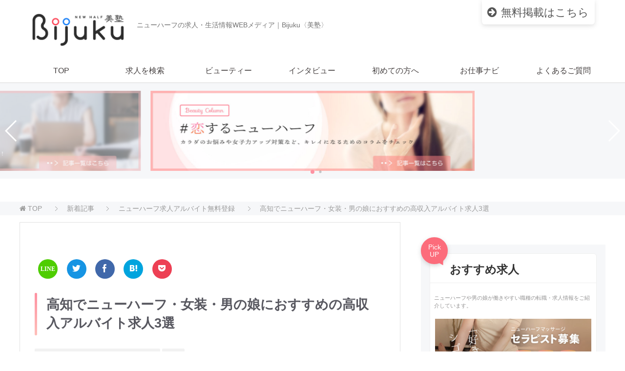

--- FILE ---
content_type: text/html; charset=UTF-8
request_url: https://newhalf-bijuku.com/free-kyujin/4120
body_size: 12080
content:
<!DOCTYPE html>
<html lang="ja" class="col2">
<head prefix="og: http://ogp.me/ns# fb: http://ogp.me/ns/fb#">
<title>高知でニューハーフ・女装・男の娘におすすめの高収入アルバイト求人3選</title>
<meta charset="UTF-8">
<meta http-equiv="X-UA-Compatible" content="IE=edge">
<meta name="viewport" content="width=device-width, initial-scale=1.0">
<meta name="keywords" content="高収入,ニューハーフ,求人,アルバイト">
<meta name="description" content="高知でニューハーフ・女装・男の娘におすすめの高収入アルバイト求人3選">
<link rel="canonical" href="https://newhalf-bijuku.com/free-kyujin/4120" />
<link rel='dns-prefetch' href='//s.w.org' />
<link rel="alternate" type="application/rss+xml" title="ニューハーフ求人・バイト掲載件数No.1｜ニューハーフ美塾[Bijuku] &raquo; フィード" href="https://newhalf-bijuku.com/feed" />
<link rel="alternate" type="application/rss+xml" title="ニューハーフ求人・バイト掲載件数No.1｜ニューハーフ美塾[Bijuku] &raquo; コメントフィード" href="https://newhalf-bijuku.com/comments/feed" />
<script type="text/javascript">
window._wpemojiSettings = {"baseUrl":"https:\/\/s.w.org\/images\/core\/emoji\/2.3\/72x72\/","ext":".png","svgUrl":"https:\/\/s.w.org\/images\/core\/emoji\/2.3\/svg\/","svgExt":".svg","source":{"concatemoji":"https:\/\/newhalf-bijuku.com\/wp-includes\/js\/wp-emoji-release.min.js?ver=4.8.27"}};
!function(t,a,e){var r,i,n,o=a.createElement("canvas"),l=o.getContext&&o.getContext("2d");function c(t){var e=a.createElement("script");e.src=t,e.defer=e.type="text/javascript",a.getElementsByTagName("head")[0].appendChild(e)}for(n=Array("flag","emoji4"),e.supports={everything:!0,everythingExceptFlag:!0},i=0;i<n.length;i++)e.supports[n[i]]=function(t){var e,a=String.fromCharCode;if(!l||!l.fillText)return!1;switch(l.clearRect(0,0,o.width,o.height),l.textBaseline="top",l.font="600 32px Arial",t){case"flag":return(l.fillText(a(55356,56826,55356,56819),0,0),e=o.toDataURL(),l.clearRect(0,0,o.width,o.height),l.fillText(a(55356,56826,8203,55356,56819),0,0),e===o.toDataURL())?!1:(l.clearRect(0,0,o.width,o.height),l.fillText(a(55356,57332,56128,56423,56128,56418,56128,56421,56128,56430,56128,56423,56128,56447),0,0),e=o.toDataURL(),l.clearRect(0,0,o.width,o.height),l.fillText(a(55356,57332,8203,56128,56423,8203,56128,56418,8203,56128,56421,8203,56128,56430,8203,56128,56423,8203,56128,56447),0,0),e!==o.toDataURL());case"emoji4":return l.fillText(a(55358,56794,8205,9794,65039),0,0),e=o.toDataURL(),l.clearRect(0,0,o.width,o.height),l.fillText(a(55358,56794,8203,9794,65039),0,0),e!==o.toDataURL()}return!1}(n[i]),e.supports.everything=e.supports.everything&&e.supports[n[i]],"flag"!==n[i]&&(e.supports.everythingExceptFlag=e.supports.everythingExceptFlag&&e.supports[n[i]]);e.supports.everythingExceptFlag=e.supports.everythingExceptFlag&&!e.supports.flag,e.DOMReady=!1,e.readyCallback=function(){e.DOMReady=!0},e.supports.everything||(r=function(){e.readyCallback()},a.addEventListener?(a.addEventListener("DOMContentLoaded",r,!1),t.addEventListener("load",r,!1)):(t.attachEvent("onload",r),a.attachEvent("onreadystatechange",function(){"complete"===a.readyState&&e.readyCallback()})),(r=e.source||{}).concatemoji?c(r.concatemoji):r.wpemoji&&r.twemoji&&(c(r.twemoji),c(r.wpemoji)))}(window,document,window._wpemojiSettings);
</script>
<style type="text/css">
img.wp-smiley,
img.emoji {
display: inline !important;
border: none !important;
box-shadow: none !important;
height: 1em !important;
width: 1em !important;
margin: 0 .07em !important;
vertical-align: -0.1em !important;
background: none !important;
padding: 0 !important;
}
</style>
<link rel='stylesheet' id='contact-form-7-css'  href='https://newhalf-bijuku.com/wp-content/plugins/contact-form-7/includes/css/styles.css?ver=5.0.4' type='text/css' media='all' />
<link rel='stylesheet' id='pz-linkcard-css'  href='//newhalf-bijuku.com/wp-content/uploads/pz-linkcard/style.css?ver=4.8.27' type='text/css' media='all' />
<link rel='stylesheet' id='searchandfilter-css'  href='https://newhalf-bijuku.com/wp-content/plugins/search-filter/style.css?ver=1' type='text/css' media='all' />
<link rel='stylesheet' id='wpsm_tabs_r-font-awesome-front-css'  href='https://newhalf-bijuku.com/wp-content/plugins/tabs-responsive/assets/css/font-awesome/css/font-awesome.min.css?ver=4.8.27' type='text/css' media='all' />
<link rel='stylesheet' id='wpsm_tabs_r_bootstrap-front-css'  href='https://newhalf-bijuku.com/wp-content/plugins/tabs-responsive/assets/css/bootstrap-front.css?ver=4.8.27' type='text/css' media='all' />
<link rel='stylesheet' id='wpsm_tabs_r_animate-css'  href='https://newhalf-bijuku.com/wp-content/plugins/tabs-responsive/assets/css/animate.css?ver=4.8.27' type='text/css' media='all' />
<link rel='stylesheet' id='widgetopts-styles-css'  href='https://newhalf-bijuku.com/wp-content/plugins/widget-options/assets/css/widget-options.css' type='text/css' media='all' />
<link rel='stylesheet' id='inbound-shortcodes-css'  href='https://newhalf-bijuku.com/wp-content/plugins/cta/shared/shortcodes/css/frontend-render.css?ver=4.8.27' type='text/css' media='all' />
<link rel='stylesheet' id='keni_base-css'  href='https://newhalf-bijuku.com/wp-content/themes/keni70_wp_pretty_pink_201704082034/base.css?ver=4.8.27' type='text/css' media='all' />
<link rel='stylesheet' id='keni_rwd-css'  href='https://newhalf-bijuku.com/wp-content/themes/keni70_wp_pretty_pink_201704082034/rwd.css?ver=4.8.27' type='text/css' media='all' />
<link rel='stylesheet' id='tablepress-default-css'  href='https://newhalf-bijuku.com/wp-content/plugins/tablepress/css/default.min.css?ver=1.8.1' type='text/css' media='all' />
<style id='tablepress-default-inline-css' type='text/css'>
.tablepress{line-height:1.3}.tablepress tr{border-bottom:1px solid #d6d4d2}#tablepress-1 td.column-1{color:#0B0B0B;text-align:center;font-size:.8em;vertical-align:middle;font-weight:700}#tablepress-1 td.column-2{font-size:.9em}#tablepress-3 td.column-1{color:#0B0B0B;text-align:center;font-size:.8em;vertical-align:middle;font-weight:700}#tablepress-3 td.column-2{font-size:.9em}
</style>
<link rel='stylesheet' id='va-social-buzz-css'  href='https://newhalf-bijuku.com/wp-content/plugins/va-social-buzz/assets/css/style.min.css?ver=1.1.14' type='text/css' media='all' />
<style id='va-social-buzz-inline-css' type='text/css'>
.va-social-buzz .vasb_fb .vasb_fb_thumbnail{background-image:url(https://newhalf-bijuku.com/wp-content/uploads/cropped-favicon-bijuku.gif);}#secondary #widget-area .va-social-buzz .vasb_fb .vasb_fb_like,#secondary .widget-area .va-social-buzz .vasb_fb .vasb_fb_like,#secondary.widget-area .va-social-buzz .vasb_fb .vasb_fb_like,.secondary .widget-area .va-social-buzz .vasb_fb .vasb_fb_like,.sidebar-container .va-social-buzz .vasb_fb .vasb_fb_like,.va-social-buzz .vasb_fb .vasb_fb_like{background-color:rgba(43,43,43,0.7);color:#ffffff;}@media only screen and (min-width:711px){.va-social-buzz .vasb_fb .vasb_fb_like{background-color:rgba(43,43,43,1);}}
</style>
<script src='//newhalf-bijuku.com/wp-content/cache/wpfc-minified/2o102d74/4egyk.js' type="text/javascript"></script>
<!-- <script type='text/javascript' src='https://newhalf-bijuku.com/wp-includes/js/jquery/jquery.js?ver=1.12.4'></script> -->
<!-- <script type='text/javascript' src='https://newhalf-bijuku.com/wp-includes/js/jquery/jquery-migrate.min.js?ver=1.4.1'></script> -->
<script type='text/javascript'>
/* <![CDATA[ */
var cta_variation = {"cta_id":null,"admin_url":"https:\/\/newhalf-bijuku.com\/wp-admin\/admin-ajax.php","home_url":"https:\/\/newhalf-bijuku.com","split_testing":"1","sticky_cta":"1","page_tracking":"off"};
/* ]]> */
</script>
<script src='//newhalf-bijuku.com/wp-content/cache/wpfc-minified/kdvv0ysz/4egyk.js' type="text/javascript"></script>
<!-- <script type='text/javascript' src='https://newhalf-bijuku.com/wp-content/plugins/cta/assets/js/cta-variation.js'></script> -->
<script type='text/javascript'>
/* <![CDATA[ */
var inbound_settings = {"post_id":"4120","post_type":"post","variation_id":"0","ip_address":"3.144.192.158","wp_lead_data":{"lead_id":null,"lead_email":null,"lead_uid":null,"lead_nonce":null},"admin_url":"https:\/\/newhalf-bijuku.com\/wp-admin\/admin-ajax.php","track_time":"2025\/12\/12 22:48:22","page_tracking":"off","search_tracking":"off","comment_tracking":"off","custom_mapping":[],"is_admin":"","ajax_nonce":"cb84d1272a"};
/* ]]> */
</script>
<script src='//newhalf-bijuku.com/wp-content/cache/wpfc-minified/mcop1eyb/4egyk.js' type="text/javascript"></script>
<!-- <script type='text/javascript' src='https://newhalf-bijuku.com/wp-content/plugins/cta/shared/assets/js/frontend/analytics/inboundAnalytics.min.js'></script> -->
<link rel='https://api.w.org/' href='https://newhalf-bijuku.com/wp-json/' />
<link rel="EditURI" type="application/rsd+xml" title="RSD" href="https://newhalf-bijuku.com/xmlrpc.php?rsd" />
<link rel="wlwmanifest" type="application/wlwmanifest+xml" href="https://newhalf-bijuku.com/wp-includes/wlwmanifest.xml" /> 
<meta name="generator" content="WordPress 4.8.27" />
<link rel='shortlink' href='https://newhalf-bijuku.com/?p=4120' />
<link rel="alternate" type="application/json+oembed" href="https://newhalf-bijuku.com/wp-json/oembed/1.0/embed?url=https%3A%2F%2Fnewhalf-bijuku.com%2Ffree-kyujin%2F4120" />
<link rel="alternate" type="text/xml+oembed" href="https://newhalf-bijuku.com/wp-json/oembed/1.0/embed?url=https%3A%2F%2Fnewhalf-bijuku.com%2Ffree-kyujin%2F4120&#038;format=xml" />
<link rel="icon" href="https://newhalf-bijuku.com/wp-content/uploads/cropped-favicon-bijuku-32x32.gif" sizes="32x32" />
<link rel="icon" href="https://newhalf-bijuku.com/wp-content/uploads/cropped-favicon-bijuku-192x192.gif" sizes="192x192" />
<link rel="apple-touch-icon-precomposed" href="https://newhalf-bijuku.com/wp-content/uploads/cropped-favicon-bijuku-180x180.gif" />
<meta name="msapplication-TileImage" content="https://newhalf-bijuku.com/wp-content/uploads/cropped-favicon-bijuku-270x270.gif" />
<!--OGP-->
<meta property="og:type" content="article" />
<meta property="og:url" content="https://newhalf-bijuku.com/free-kyujin/4120" />
<meta property="og:title" content="高知でニューハーフ・女装・男の娘におすすめの高収入アルバイト求人3選" />
<meta property="og:description" content="高知でニューハーフ・女装・男の娘におすすめの高収入アルバイト求人3選" />
<meta property="og:site_name" content="ニューハーフ求人・バイト掲載件数No.1｜ニューハーフ美塾[Bijuku]" />
<meta property="og:image" content="https://newhalf-bijuku.com/wp-content/uploads/facebook-ogp-image.jpg" />
<meta property="fb:admins" content="372147963202325" />
<meta property="og:locale" content="ja_JP" />
<!--OGP-->
<!-- Twitter Cards -->
<meta name="twitter:card" content="summary_large_image" />
<meta name="twitter:site" content="newhalfbijuku" />
<meta name="twitter:title" content="高知でニューハーフ・女装・男の娘におすすめの高収入アルバイト求人3選" />
<meta name="twitter:description" content="高知でニューハーフ・女装・男の娘におすすめの高収入アルバイト求人3選" />
<meta name="twitter:image" content="https://newhalf-bijuku.com/wp-content/uploads/facebook-ogp-image.jpg" />
<!--Twitter Cards-->
<!--[if lt IE 9]><script src="https://newhalf-bijuku.com/wp-content/themes/keni70_wp_pretty_pink_201704082034/js/html5.js"></script><![endif]-->
<!-- Google Tag Manager -->
<script>(function(w,d,s,l,i){w[l]=w[l]||[];w[l].push({'gtm.start':
new Date().getTime(),event:'gtm.js'});var f=d.getElementsByTagName(s)[0],
j=d.createElement(s),dl=l!='dataLayer'?'&l='+l:'';j.async=true;j.src=
'https://www.googletagmanager.com/gtm.js?id='+i+dl;f.parentNode.insertBefore(j,f);
})(window,document,'script','dataLayer','GTM-NWVWK45');</script>
<!-- End Google Tag Manager -->
<link href="https://fonts.googleapis.com/css?family=Comfortaa:700" rel="stylesheet">
<link rel="stylesheet" href="https://newhalf-bijuku.com/wp-content/themes/keni70_wp_pretty_pink_201704082034/icomoon/style.css">
<link rel="stylesheet" href="https://newhalf-bijuku.com/wp-content/themes/keni70_wp_pretty_pink_201704082034/swiper.min.css">
</head>
<body class="post-template-default single single-post postid-4120 single-format-standard">
<!-- Google Tag Manager (noscript) -->
<noscript><iframe src="https://www.googletagmanager.com/ns.html?id=GTM-NWVWK45"
height="0" width="0" style="display:none;visibility:hidden"></iframe></noscript>
<!-- End Google Tag Manager (noscript) -->
<div class="container">
<header id="top" class="site-header ">	
<div class="site-header-in">
<div class="site-header-conts">
<p class="site-title"><a href="https://newhalf-bijuku.com"><img src="https://newhalf-bijuku.com/wp-content/uploads/newlogo-500.png" alt="ニューハーフ求人・バイト掲載件数No.1｜ニューハーフ美塾[Bijuku]" /></a></p>
<h2 id="bjk-description"><span>ニューハーフの求人・生活情報</span>WEBメディア｜Bijuku〈美塾〉</h2>
<div class="header-btn">
<a href="//newhalf-bijuku.com/landing/7076"><span>無料掲載</span>はこちら</a>
</div>
</div>
</div>
<!--▼グローバルナビ-->
<nav class="global-nav">
<div class="global-nav-in">
<div class="global-nav-panel"><span class="btn-global-nav icon-gn-menu"></span></div>
<ul id="menu">
<li class="menu-item menu-item-type-post_type menu-item-object-page menu-item-home menu-item-7733"><a href="https://newhalf-bijuku.com/">TOP</a></li>
<li class="menu-item menu-item-type-post_type menu-item-object-page menu-item-729"><a href="https://newhalf-bijuku.com/jobsearch">求人を検索</a></li>
<li class="menu-item menu-item-type-taxonomy menu-item-object-category menu-item-8740"><a href="https://newhalf-bijuku.com/category/beauty">ビューティー</a></li>
<li class="menu-item menu-item-type-taxonomy menu-item-object-category menu-item-7735"><a href="https://newhalf-bijuku.com/category/nh-interview">インタビュー</a></li>
<li class="menu-item menu-item-type-post_type menu-item-object-post menu-item-730"><a href="https://newhalf-bijuku.com/about-bijuku/15">初めての方へ</a></li>
<li class="menu-item menu-item-type-post_type menu-item-object-page menu-item-1167"><a href="https://newhalf-bijuku.com/navi">お仕事ナビ</a></li>
<li class="menu-item menu-item-type-post_type menu-item-object-page menu-item-1206"><a href="https://newhalf-bijuku.com/faq">よくあるご質問</a></li>
</ul>
</div>
</nav>
<!--▲グローバルナビ-->
</header>
<div class="swiper-container">
<div class="swiper-wrapper">
<div class="swiper-slide"><a href="https://newhalf-bijuku.com/beauty"><img src="https://newhalf-bijuku.com/wp-content/uploads/display-01.jpg"></a></div>
<div class="swiper-slide"><a href="https://newhalf-bijuku.com/category/nh-interview"><img src="https://newhalf-bijuku.com/wp-content/uploads/display-02.jpg"></a></div>
</div>
<!-- Add Pagination -->
<div class="swiper-pagination"></div>
<!-- Add Arrows -->
<div class="swiper-button-next swiper-button-white"></div>
<div class="swiper-button-prev swiper-button-white"></div>
</div>
<!--▲サイトヘッダー-->
<div class="main-body">
<nav class="breadcrumbs">
<ol class="breadcrumbs-in" itemscope itemtype="http://schema.org/BreadcrumbList">
<li class="bcl-first" itemprop="itemListElement" itemscope itemtype="http://schema.org/ListItem">
<a itemprop="item" href="https://newhalf-bijuku.com"> TOP</a>
<meta itemprop="position" content="1" />
</li>
<li itemprop="itemListElement" itemscope itemtype="http://schema.org/ListItem">
<a itemprop="item" href="https://newhalf-bijuku.com/newpost"><span itemprop="name">新着記事</span></a>
<meta itemprop="position" content="2" />
</li>
<li itemprop="itemListElement" itemscope itemtype="http://schema.org/ListItem">
<a itemprop="item" href="https://newhalf-bijuku.com/category/free-kyujin"><span itemprop="name">ニューハーフ求人アルバイト無料登録</span></a>
<meta itemprop="position" content="3" />
</li>
<li class="bcl-last">高知でニューハーフ・女装・男の娘におすすめの高収入アルバイト求人3選</li>
</ol>
</nav>
<div class="main-body-in">
<!--▼メインコンテンツ-->
<main>
<div class="main-conts">
<!--記事-->
<article id="post-4120" class="section-wrap post-4120 post type-post status-publish format-standard category-free-kyujin category-free-kyujin-sikoku">
<div class="section-in">
<header class="article-header">
<!--SNSボタン設置 start-->
<div class="sns_frame_top">
<div class="sns_area">
<ul class="clearfix">
<!--feedly-->
<li class="feedly-o"><a href="http://line.me/R/msg/text/?高知でニューハーフ・女装・男の娘におすすめの高収入アルバイト求人3選https://newhalf-bijuku.com/free-kyujin/4120" target="_blank" rel="nofollow"><span class="icon-feedly" style="font-size: 100%;"></span>
</a></li>
<!--Twitter-->
<li class="twitter-o"><a href="http://twitter.com/intent/tweet?url=https%3A%2F%2Fnewhalf-bijuku.com%2Ffree-kyujin%2F4120&text=%E9%AB%98%E7%9F%A5%E3%81%A7%E3%83%8B%E3%83%A5%E3%83%BC%E3%83%8F%E3%83%BC%E3%83%95%E3%83%BB%E5%A5%B3%E8%A3%85%E3%83%BB%E7%94%B7%E3%81%AE%E5%A8%98%E3%81%AB%E3%81%8A%E3%81%99%E3%81%99%E3%82%81%E3%81%AE%E9%AB%98%E5%8F%8E%E5%85%A5%E3%82%A2%E3%83%AB%E3%83%90%E3%82%A4%E3%83%88%E6%B1%82%E4%BA%BA3%E9%81%B8&tw_p=tweetbutton" onclick="javascript:window.open(this.href, '', 'menubar=no,toolbar=no,resizable=yes,scrollbars=yes,height=300,width=600');return false;" target="_blank" rel="nofollow"><span class="icon-twitter" style="font-size: 100%;"></span>
<span class="sns_count"></span></a></li>
<!--Facebook-->
<li class="facebook-o"><a href="http://www.facebook.com/sharer.php?src=bm&u=https%3A%2F%2Fnewhalf-bijuku.com%2Ffree-kyujin%2F4120&t=%E9%AB%98%E7%9F%A5%E3%81%A7%E3%83%8B%E3%83%A5%E3%83%BC%E3%83%8F%E3%83%BC%E3%83%95%E3%83%BB%E5%A5%B3%E8%A3%85%E3%83%BB%E7%94%B7%E3%81%AE%E5%A8%98%E3%81%AB%E3%81%8A%E3%81%99%E3%81%99%E3%82%81%E3%81%AE%E9%AB%98%E5%8F%8E%E5%85%A5%E3%82%A2%E3%83%AB%E3%83%90%E3%82%A4%E3%83%88%E6%B1%82%E4%BA%BA3%E9%81%B8" onclick="javascript:window.open(this.href, '', 'menubar=no,toolbar=no,resizable=yes,scrollbars=yes,height=300,width=600');return false;" target="_blank" rel="nofollow"><span class="icon-facebook" style="font-size: 100%;"></span>
<span class="sns_count"></span></a></li>
<!--はてブ-->
<li class="hatena-o"><a href="http://b.hatena.ne.jp/add?mode=confirm&url=https%3A%2F%2Fnewhalf-bijuku.com%2Ffree-kyujin%2F4120" onclick="javascript:window.open(this.href, '', 'menubar=no,toolbar=no,resizable=yes,scrollbars=yes,height=500,width=530');return false;" target="_blank" rel="nofollow"><span class="icon-hatena" style="font-size: 100%;"></span>
<span class="sns_count"></span></a></li>
<!--Pocket-->
<li class="pocket-o"><a href="http://getpocket.com/edit?url=https%3A%2F%2Fnewhalf-bijuku.com%2Ffree-kyujin%2F4120&title=%E9%AB%98%E7%9F%A5%E3%81%A7%E3%83%8B%E3%83%A5%E3%83%BC%E3%83%8F%E3%83%BC%E3%83%95%E3%83%BB%E5%A5%B3%E8%A3%85%E3%83%BB%E7%94%B7%E3%81%AE%E5%A8%98%E3%81%AB%E3%81%8A%E3%81%99%E3%81%99%E3%82%81%E3%81%AE%E9%AB%98%E5%8F%8E%E5%85%A5%E3%82%A2%E3%83%AB%E3%83%90%E3%82%A4%E3%83%88%E6%B1%82%E4%BA%BA3%E9%81%B8" onclick="javascript:window.open(this.href, '', 'menubar=no,toolbar=no,resizable=yes,scrollbars=yes,height=300,width=600');return false;" target="_blank" rel="nofollow"><span class="icon-pocket" style="font-size: 100%;"></span>
<span class="sns_count"></span></a></li>
</ul>
</div>
</div>
<!--SNSボタン設置 end-->
<h1 class="section-title" itemprop="headline">高知でニューハーフ・女装・男の娘におすすめの高収入アルバイト求人3選</h1>
<div class="post-cat">
<span class="cat cat069" style="background-color: #f2f2f2;"><a href="https://newhalf-bijuku.com/category/free-kyujin" style="color: #9C9C9C;">ニューハーフ求人アルバイト無料登録</a></span>
<span class="cat cat074" style="background-color: #f2f2f2;"><a href="https://newhalf-bijuku.com/category/free-kyujin/free-kyujin-sikoku" style="color: #9C9C9C;">四国</a></span>
</div>
</header>
<div class="article-body">
<h3>■Amore</h3>
<p>高知にある人気のヘルス店です。高いサービスとリーズナブルな価格で人気があります。在籍しているキャストの多くは女性ですが、ニューハーフ・女装・男の娘のアルバイト求人も行っています。おすすめのポイントは、初心者でも安心して働ける待遇と高収入が望めることです。キャストのやる気を収入に反映してくれるので、頑張った分だけお金になります。バックアップサポートも充実しています。</p>
<h4>業種</h4>
<p>ヘルス　風俗</p>
<h4>ホームページ</h4>
<p><a href="http://www.kochi-amore.com/">Amore</a></p>
<h3>■うたたねニューハーフマッサージ</h3>
<p>高知でニューハーフ・女装・男の娘のアルバイト募集をしているマッサージのお店です。マッサージが得意な人だけでなく、新しい仕事がしてみたい人にもおすすめです。働いている人の多くは未経験からスタートしています。プロの研修制度を利用してマッサージを覚えたキャストばかりです。初めての人でも安心して働くことができます。業界の中でも最高水準の報酬なので、すぐに稼ぎたい人にもおすすめです。</p>
<h4>業種</h4>
<p>ニューハーフマッサージ</p>
<h4>ホームページ</h4>
<p><a href="https://utatane-nh.com/">うたたねニューハーフマッサージ全国ナビ</a></p>
<h3>■奥様特急 高知最安</h3>
<p>高知にあるヘルスのお店です。全国規模のデリヘリグループ店だけあって、サービス料金ともに評価が高いのが特徴となります。身バレ対策は徹底して行うので、家族や知人に風俗で働いていることが知られては困る人にもおすすめです。豊富なオプションが魅力ですが、オプションの有無は自由に設定することができます。オプションバックが大きいので、頑張ったら収入は上がります。高い集客力のおかげで仕事は安定してあります。ノルマや罰則などは一切ありません。</p>
<h4>業種</h4>
<p>ヘルス　風俗</p>
<h4>ホームページ</h4>
<p><a href="http://kochi.0930exp.com/">奥様特急 高知最安</a></p>
<h3>おすすめの求人</h3>
<h4>うたたねニューハーフマッサージグループ</h4>
<p><a href="https://utatane-nh.com/"><img src="https://newhalf-bijuku.com/wp-content/uploads/slide-utatane1708.jpg" alt="うたたねニューハーフマッサージ全国ナビ"></a><br />
東京、大阪、名古屋、福岡、仙台、広島、札幌など日本全国47都道府県でセラピスト募集中！丁寧な研修制度により未経験の方でも安心！業界No.1の報酬体系！「お客様には最高の満足度を」「セラピストには最高の待遇を」をモットーに運営している大手グループの求人です！</p>
<p><a href="https://newhalf-bijuku.com/otome-kakumei"><img src="https://newhalf-bijuku.com/wp-content/uploads/otome-800banner-2.png" alt="女装子男の娘初心者必見｜乙女革命" width="800" height="280" class="aligncenter size-full" /></a></p>
<div class="va-social-buzz"><div class="vasb_fb"><div class="vasb_fb_thumbnail"></div><div class="vasb_fb_like"><p class="vasb_fb_like_text">この記事が気に入ったら<br>いいね ! しよう</p><div class="fb-like" data-href="https://www.facebook.com/372147963202325" data-layout="button_count" data-action="like" data-show-faces="false" data-share="false"></div></div><!-- //.vasb_fb_like --></div><!-- //.vasb_fb --><div class="vasb_share"><div class="vasb_share_button vasb_share_button-fb"><a href="https://www.facebook.com/sharer/sharer.php?u=https%3A%2F%2Fnewhalf-bijuku.com%2Ffree-kyujin%2F4120"><i class="vasb_icon"></i><span class="vasb_share_button_text">シェアする</span></a></div><!-- //.vasb_share_button-fb --><div class="vasb_share_button vasb_share_button-twttr"><a href="https://twitter.com/share?url=https%3A%2F%2Fnewhalf-bijuku.com%2Ffree-kyujin%2F4120&text=%E9%AB%98%E7%9F%A5%E3%81%A7%E3%83%8B%E3%83%A5%E3%83%BC%E3%83%8F%E3%83%BC%E3%83%95%E3%83%BB%E5%A5%B3%E8%A3%85%E3%83%BB%E7%94%B7%E3%81%AE%E5%A8%98%E3%81%AB%E3%81%8A%E3%81%99%E3%81%99%E3%82%81%E3%81%AE%E9%AB%98%E5%8F%8E%E5%85%A5%E3%82%A2%E3%83%AB%E3%83%90%E3%82%A4%E3%83%88%E6%B1%82%E4%BA%BA3%E9%81%B8%20%E2%80%93%20%E3%83%8B%E3%83%A5%E3%83%BC%E3%83%8F%E3%83%BC%E3%83%95%E6%B1%82%E4%BA%BA%E3%83%BB%E3%83%90%E3%82%A4%E3%83%88%E6%8E%B2%E8%BC%89%E4%BB%B6%E6%95%B0No.1%EF%BD%9C%E3%83%8B%E3%83%A5%E3%83%BC%E3%83%8F%E3%83%BC%E3%83%95%E7%BE%8E%E5%A1%BE%5BBijuku%5D"><i class="vasb_icon"></i><span class="vasb_share_button_text">ツイートする</span></a></div><!-- //.vasb_share_button-twttr --></div><!-- //.vasb_share --><div class="vasb_follow">Twitter で <a href="https://twitter.com/newhalfbijuku" class="twitter-follow-button" data-show-count="true" data-size="large" data-show-screen-name="false">Follow newhalfbijuku</a></div><!-- //.vasb_tw --></div><!-- //.va-social-buzz -->              
</div><!--article-body-->
<!--SNSボタン設置 start-->
<div class="sns_frame_top">
<div class="sns_area">
<ul class="clearfix">
<!--feedly-->
<li class="feedly-o"><a href="http://line.me/R/msg/text/?高知でニューハーフ・女装・男の娘におすすめの高収入アルバイト求人3選https://newhalf-bijuku.com/free-kyujin/4120" target="_blank" rel="nofollow"><span class="icon-feedly" style="font-size: 100%;"></span>
</a></li>
<!--Twitter-->
<li class="twitter-o"><a href="http://twitter.com/intent/tweet?url=https%3A%2F%2Fnewhalf-bijuku.com%2Ffree-kyujin%2F4120&text=%E9%AB%98%E7%9F%A5%E3%81%A7%E3%83%8B%E3%83%A5%E3%83%BC%E3%83%8F%E3%83%BC%E3%83%95%E3%83%BB%E5%A5%B3%E8%A3%85%E3%83%BB%E7%94%B7%E3%81%AE%E5%A8%98%E3%81%AB%E3%81%8A%E3%81%99%E3%81%99%E3%82%81%E3%81%AE%E9%AB%98%E5%8F%8E%E5%85%A5%E3%82%A2%E3%83%AB%E3%83%90%E3%82%A4%E3%83%88%E6%B1%82%E4%BA%BA3%E9%81%B8&tw_p=tweetbutton" onclick="javascript:window.open(this.href, '', 'menubar=no,toolbar=no,resizable=yes,scrollbars=yes,height=300,width=600');return false;" target="_blank" rel="nofollow"><span class="icon-twitter" style="font-size: 100%;"></span>
<span class="sns_count"></span></a></li>
<!--Facebook-->
<li class="facebook-o"><a href="http://www.facebook.com/sharer.php?src=bm&u=https%3A%2F%2Fnewhalf-bijuku.com%2Ffree-kyujin%2F4120&t=%E9%AB%98%E7%9F%A5%E3%81%A7%E3%83%8B%E3%83%A5%E3%83%BC%E3%83%8F%E3%83%BC%E3%83%95%E3%83%BB%E5%A5%B3%E8%A3%85%E3%83%BB%E7%94%B7%E3%81%AE%E5%A8%98%E3%81%AB%E3%81%8A%E3%81%99%E3%81%99%E3%82%81%E3%81%AE%E9%AB%98%E5%8F%8E%E5%85%A5%E3%82%A2%E3%83%AB%E3%83%90%E3%82%A4%E3%83%88%E6%B1%82%E4%BA%BA3%E9%81%B8" onclick="javascript:window.open(this.href, '', 'menubar=no,toolbar=no,resizable=yes,scrollbars=yes,height=300,width=600');return false;" target="_blank" rel="nofollow"><span class="icon-facebook" style="font-size: 100%;"></span>
<span class="sns_count"></span></a></li>
<!--はてブ-->
<li class="hatena-o"><a href="http://b.hatena.ne.jp/add?mode=confirm&url=https%3A%2F%2Fnewhalf-bijuku.com%2Ffree-kyujin%2F4120" onclick="javascript:window.open(this.href, '', 'menubar=no,toolbar=no,resizable=yes,scrollbars=yes,height=500,width=530');return false;" target="_blank" rel="nofollow"><span class="icon-hatena" style="font-size: 100%;"></span>
<span class="sns_count"></span></a></li>
<!--Pocket-->
<li class="pocket-o"><a href="http://getpocket.com/edit?url=https%3A%2F%2Fnewhalf-bijuku.com%2Ffree-kyujin%2F4120&title=%E9%AB%98%E7%9F%A5%E3%81%A7%E3%83%8B%E3%83%A5%E3%83%BC%E3%83%8F%E3%83%BC%E3%83%95%E3%83%BB%E5%A5%B3%E8%A3%85%E3%83%BB%E7%94%B7%E3%81%AE%E5%A8%98%E3%81%AB%E3%81%8A%E3%81%99%E3%81%99%E3%82%81%E3%81%AE%E9%AB%98%E5%8F%8E%E5%85%A5%E3%82%A2%E3%83%AB%E3%83%90%E3%82%A4%E3%83%88%E6%B1%82%E4%BA%BA3%E9%81%B8" onclick="javascript:window.open(this.href, '', 'menubar=no,toolbar=no,resizable=yes,scrollbars=yes,height=300,width=600');return false;" target="_blank" rel="nofollow"><span class="icon-pocket" style="font-size: 100%;"></span>
<span class="sns_count"></span></a></li>
</ul>
</div>
</div>
<!--SNSボタン設置 end-->
<div class="contents related-articles related-articles-thumbs01">
<h2 id="keni-relatedposts">関連記事</h2>
<ul class="keni-relatedposts-list">
<li><p><a href="https://newhalf-bijuku.com/topics/5029" title="短時間でしっかり高収入♡大阪のニューハーフ・女装・男の娘の高収入アルバイト求人">短時間でしっかり高収入♡大阪のニューハーフ・女装・男の娘の高収入アルバイト求人</a></p></li>
<li><p><a href="https://newhalf-bijuku.com/topics/5027" title="私が輝く職場♡北海道のニューハーフ・女装・男の娘におすすめの転職３選">私が輝く職場♡北海道のニューハーフ・女装・男の娘におすすめの転職３選</a></p></li>
<li><p><a href="https://newhalf-bijuku.com/topics/5025" title="憧れの私に近づく一歩♡福岡のニューハーフ・女装・男の娘におすすめの転職４選">憧れの私に近づく一歩♡福岡のニューハーフ・女装・男の娘におすすめの転職４選</a></p></li>
<li><p><a href="https://newhalf-bijuku.com/topics/5021" title="なりたい自分を目指す♡大阪のニューハーフ・女装・男の娘におすすめの転職５選">なりたい自分を目指す♡大阪のニューハーフ・女装・男の娘におすすめの転職５選</a></p></li>
<li><p><a href="https://newhalf-bijuku.com/topics/5019" title="自分磨きで新しい自分へ♡福岡のニューハーフ・女装・男の娘におすすめの求職５選">自分磨きで新しい自分へ♡福岡のニューハーフ・女装・男の娘におすすめの求職５選</a></p></li>
</ul>
</div>
<div class="page-nav-bf cont-nav">
<p class="page-nav-next"><a href="https://newhalf-bijuku.com/free-kyujin/4122" rel="next">福岡でニューハーフ・女装・男の娘におすすめの高収入アルバイト求人4選</a></p>
<p class="page-nav-prev"><a href="https://newhalf-bijuku.com/free-kyujin/4118" rel="prev">愛媛でニューハーフ・女装・男の娘におすすめの高収入アルバイト求人3選</a></p>
</div>
<section id="comments" class="comments-area">
</section>
</div><!--section-in-->
</article><!--記事-->
</div><!--main-conts-->
</main>
<!--▲メインコンテンツ-->
<!--▼サブコンテンツ-->
<aside class="sub-conts sidebar">
<section id="text-6" class="widget section-wrap widget-conts widget_text"><div class="widget section-in">			<div class="textwidget"><div class="recommend-bg" style="position: relative; height: auto; padding: 3%;">
<div style="margin: 0.5em 0.5em 1em 0.5em; background: #fff; border-radius: 6px; font-size: 0.8em; line-height: 1.5; padding-top: 0.3em; border: 1px solid #efefef;">
<h3 style="margin: 0.5em 0 0.4em 0; padding: 0 0 10px 40px; color: #333; font-size: 1.8em; border: none; border-bottom: 1px solid #efefef;">おすすめ求人</h3>
<p><span class="ball-badge">Pick<br />
UP</span></p>
<p style="color: #939292; font-size: 0.85em; padding: 0.8em; margin: 0;">ニューハーフや男の娘が働きやすい職種の転職・求人情報をご紹介しています。</p>
<p style="padding: 0.8em;"><a href="https://newhalf-bijuku.com/nh-kyuujin/newhalf-massage/917"><img src="https://newhalf-bijuku.com/wp-content/uploads/side-utatane-180720.jpg" alt="うたたねニューハーフマッサージ・セラピスト求人" width="100%" height="auto" /></a><br />
<strong style="line-height: 2.4; color: #212121;">うたたねグループ</strong><br />
丁寧な研修制度により未経験の方でも安心！業界No.1の報酬体系！</p>
</div>
<p><a href="https://newhalf-bijuku.com/nh-kyuujin/newhalf-massage/917"><span class="side-second-btn" style="text-align: center; color: #555; text-decoration: none; border-radius: 5px; max-width: 200px; display: block; margin: 18px auto; padding: 7px 20px 7px 20px;">求人を見る</span></a></p>
</div>
</div>
</div></section><section id="custom_html-7" class="widget_text widget section-wrap widget-conts widget_custom_html"><div class="widget_text widget section-in"><div class="textwidget custom-html-widget"><a class="side-link02" href="https://newhalf-bijuku.com/club-contents"><img src="https://newhalf-bijuku.com/wp-content/uploads/top-article-img01.jpg"><div>お水の接客・営業テクニック</div></a>
<a class="side-link02" href="https://newhalf-bijuku.com/health-contents"><img src="https://newhalf-bijuku.com/wp-content/uploads/top-article-img02.jpg"><div>ヘルスの指名・リピーターUP術</div></a>
</div></div></section><section id="custom_html-6" class="widget_text widget section-wrap widget-conts widget_custom_html"><div class="widget_text widget section-in"><div class="textwidget custom-html-widget"><ul class="side_bannerlist">
<li class="about">
<a href="https://newhalf-bijuku.com/about-bijuku/15">
<p class="txt"><span class="side_b_title">ABOUT</span>初めての方へ</p>
</a>
</li>
<li class="faq">
<a href="https://newhalf-bijuku.com/faq">
<p class="txt"><span class="side_b_title">FAQ</span>よくある質問</p>
</a>
</li>
<li class="interview">
<a href="https://newhalf-bijuku.com/category/nh-interview">
<p class="txt"><span class="side_b_title">INTERVIEW</span>先輩たちの声</p>
</a>
</li>
<li class="voice">
<a href="https://newhalf-bijuku.com/category/career-recruite">
<p class="txt"><span class="side_b_title">VOICE</span>[PR] 企業採用者の声</p>
</a>
</li>
</ul></div></div></section><section id="custom_html-8" class="widget_text widget section-wrap widget-conts widget_custom_html"><div class="widget_text widget section-in"><div class="textwidget custom-html-widget"><div class="recommend-bg" style="position: relative; height: auto; padding: 3%;">
<div style="border: #fff 1px solid; margin: 0.5em 0.5em 1em 0.5em; background: #fff; border-radius: 6px; font-size: 0.8em; line-height: 1.5; padding-top: 0.3em;">
<h3 style="margin: 0.5em 0 0.4em 0; padding: 0 0 10px 40px; color: #333; font-size: 1.5em; border: none; border-bottom: 1px solid #efefef;">ニューハーフ美塾とは</h3>
<span class="ball-badge">About
us</span>
<p style="padding: 0.8em;"><img src="https://newhalf-bijuku.com/wp-content/uploads/800-4coma.jpg" alt="美塾四コマ" width="100%" height="auto" /></p>
</div>
<div style="text-align:right;padding-right: 1em;"><a class="link-arrow" href="https://newhalf-bijuku.com/category/nh-kyuujin">求人一覧はこちら</a></div>
<div style="text-align:right;padding-right: 1em;"><a class="link-arrow" href="https://newhalf-bijuku.com/newpost">記事一覧はこちら</a></div>
</div></div></div></section><section id="custom_html-3" class="widget_text widget section-wrap widget-conts widget_custom_html"><div class="widget_text widget section-in"><div class="textwidget custom-html-widget"><h3 class="section-title">Web novel</h3><div class="topside-list"><img src="https://newhalf-bijuku.com/wp-content/uploads/780-otome-visual.jpg" alt="女の子になるための女性化ライトノベルー乙女革命" width="100%" height="auto" />
<ul class="lcp_catlist"><li><a href="https://newhalf-bijuku.com/otome-kakumei/4661" title="＜エピローグ＞　新たなる旅立ち"><img width="840" height="360" src="https://newhalf-bijuku.com/wp-content/uploads/lesson09eye.jpg" class="catlist-img wp-post-image" alt="乙女革命エピローグ" srcset="https://newhalf-bijuku.com/wp-content/uploads/lesson09eye.jpg 840w, https://newhalf-bijuku.com/wp-content/uploads/lesson09eye-768x329.jpg 768w, https://newhalf-bijuku.com/wp-content/uploads/lesson09eye-700x300.jpg 700w" sizes="(max-width: 840px) 100vw, 840px" /></a></li><li>    <h3 class="lcp_post"><a href="https://newhalf-bijuku.com/otome-kakumei/4661" title="＜エピローグ＞　新たなる旅立ち">＜エピローグ＞　新たなる旅立ち</a></h3></li></ul>
<ul class="lcp_catlist"><li><a href="https://newhalf-bijuku.com/otome-kakumei/3595" title="＜Lesson 08＞　ヘルマとの別れ"><img width="840" height="360" src="https://newhalf-bijuku.com/wp-content/uploads/lesson08eye.jpg" class="catlist-img wp-post-image" alt="乙女革命レッスン8" srcset="https://newhalf-bijuku.com/wp-content/uploads/lesson08eye.jpg 840w, https://newhalf-bijuku.com/wp-content/uploads/lesson08eye-768x329.jpg 768w, https://newhalf-bijuku.com/wp-content/uploads/lesson08eye-700x300.jpg 700w" sizes="(max-width: 840px) 100vw, 840px" /></a></li><li>    <h3 class="lcp_post"><a href="https://newhalf-bijuku.com/otome-kakumei/3595" title="＜Lesson 08＞　ヘルマとの別れ">＜Lesson 08＞　ヘルマとの別れ</a></h3></li></ul>
<ul class="lcp_catlist"><li><a href="https://newhalf-bijuku.com/otome-kakumei/3264" title="＜Lesson 07＞　ウタの初恋物語"><img width="840" height="360" src="https://newhalf-bijuku.com/wp-content/uploads/lesson07eye.jpg" class="catlist-img wp-post-image" alt="乙女革命レッスン7" srcset="https://newhalf-bijuku.com/wp-content/uploads/lesson07eye.jpg 840w, https://newhalf-bijuku.com/wp-content/uploads/lesson07eye-768x329.jpg 768w, https://newhalf-bijuku.com/wp-content/uploads/lesson07eye-700x300.jpg 700w" sizes="(max-width: 840px) 100vw, 840px" /></a></li><li>    <h3 class="lcp_post"><a href="https://newhalf-bijuku.com/otome-kakumei/3264" title="＜Lesson 07＞　ウタの初恋物語">＜Lesson 07＞　ウタの初恋物語</a></h3></li></ul>
<ul class="lcp_catlist"><li><a href="https://newhalf-bijuku.com/otome-kakumei/2957" title="＜Lesson 06＞　劇的にパス度を上げる秘訣"><img width="840" height="360" src="https://newhalf-bijuku.com/wp-content/uploads/lesson06eye.jpg" class="catlist-img wp-post-image" alt="" srcset="https://newhalf-bijuku.com/wp-content/uploads/lesson06eye.jpg 840w, https://newhalf-bijuku.com/wp-content/uploads/lesson06eye-768x329.jpg 768w, https://newhalf-bijuku.com/wp-content/uploads/lesson06eye-700x300.jpg 700w" sizes="(max-width: 840px) 100vw, 840px" /></a></li><li>    <h3 class="lcp_post"><a href="https://newhalf-bijuku.com/otome-kakumei/2957" title="＜Lesson 06＞　劇的にパス度を上げる秘訣">＜Lesson 06＞　劇的にパス度を上げる秘訣</a></h3></li></ul>
<ul class="lcp_catlist"><li><a href="https://newhalf-bijuku.com/otome-kakumei/2739" title="＜Lesson 05＞　男子禁制!? 魅惑のアパレルショップ 〜試着のときに気をつけたい4つのポイント〜"><img width="840" height="360" src="https://newhalf-bijuku.com/wp-content/uploads/lesson05eye.jpg" class="catlist-img wp-post-image" alt="乙女革命レッスン５" srcset="https://newhalf-bijuku.com/wp-content/uploads/lesson05eye.jpg 840w, https://newhalf-bijuku.com/wp-content/uploads/lesson05eye-768x329.jpg 768w, https://newhalf-bijuku.com/wp-content/uploads/lesson05eye-700x300.jpg 700w" sizes="(max-width: 840px) 100vw, 840px" /></a></li><li>    <h3 class="lcp_post"><a href="https://newhalf-bijuku.com/otome-kakumei/2739" title="＜Lesson 05＞　男子禁制!? 魅惑のアパレルショップ 〜試着のときに気をつけたい4つのポイント〜">＜Lesson 05＞　男子禁制!? 魅惑のアパレルショップ 〜試着のときに気をつけたい4つのポイント〜</a></h3></li></ul>
<ul class="lcp_catlist"><li><a href="https://newhalf-bijuku.com/otome-kakumei/2293" title="＜Lesson 04＞　第2の難関！夜のお散歩"><img width="840" height="360" src="https://newhalf-bijuku.com/wp-content/uploads/lesson04eye.jpg" class="catlist-img wp-post-image" alt="乙女革命レッスン4" srcset="https://newhalf-bijuku.com/wp-content/uploads/lesson04eye.jpg 840w, https://newhalf-bijuku.com/wp-content/uploads/lesson04eye-768x329.jpg 768w, https://newhalf-bijuku.com/wp-content/uploads/lesson04eye-700x300.jpg 700w" sizes="(max-width: 840px) 100vw, 840px" /></a></li><li>    <h3 class="lcp_post"><a href="https://newhalf-bijuku.com/otome-kakumei/2293" title="＜Lesson 04＞　第2の難関！夜のお散歩">＜Lesson 04＞　第2の難関！夜のお散歩</a></h3></li></ul>
<ul class="lcp_catlist"><li><a href="https://newhalf-bijuku.com/otome-kakumei/1631" title="＜Lesson 03＞　涙。初めての脱毛"><img width="840" height="360" src="https://newhalf-bijuku.com/wp-content/uploads/lesson03eye.jpg" class="catlist-img wp-post-image" alt="" srcset="https://newhalf-bijuku.com/wp-content/uploads/lesson03eye.jpg 840w, https://newhalf-bijuku.com/wp-content/uploads/lesson03eye-768x329.jpg 768w, https://newhalf-bijuku.com/wp-content/uploads/lesson03eye-700x300.jpg 700w" sizes="(max-width: 840px) 100vw, 840px" /></a></li><li>    <h3 class="lcp_post"><a href="https://newhalf-bijuku.com/otome-kakumei/1631" title="＜Lesson 03＞　涙。初めての脱毛">＜Lesson 03＞　涙。初めての脱毛</a></h3></li></ul>
<ul class="lcp_catlist"><li><a href="https://newhalf-bijuku.com/otome-kakumei/1437" title="＜Lesson 02＞　恐怖！全身鏡が映し出す真実"><img width="840" height="360" src="https://newhalf-bijuku.com/wp-content/uploads/otome-thumbep02.jpg" class="catlist-img wp-post-image" alt="" srcset="https://newhalf-bijuku.com/wp-content/uploads/otome-thumbep02.jpg 840w, https://newhalf-bijuku.com/wp-content/uploads/otome-thumbep02-768x329.jpg 768w, https://newhalf-bijuku.com/wp-content/uploads/otome-thumbep02-700x300.jpg 700w" sizes="(max-width: 840px) 100vw, 840px" /></a></li><li>    <h3 class="lcp_post"><a href="https://newhalf-bijuku.com/otome-kakumei/1437" title="＜Lesson 02＞　恐怖！全身鏡が映し出す真実">＜Lesson 02＞　恐怖！全身鏡が映し出す真実</a></h3></li></ul>
<ul class="lcp_catlist"><li><a href="https://newhalf-bijuku.com/otome-kakumei/1258" title="＜Lesson 01＞　ボーイッシュを目指して"><img width="840" height="360" src="https://newhalf-bijuku.com/wp-content/uploads/otome-thumbep01.jpg" class="catlist-img wp-post-image" alt="" srcset="https://newhalf-bijuku.com/wp-content/uploads/otome-thumbep01.jpg 840w, https://newhalf-bijuku.com/wp-content/uploads/otome-thumbep01-768x329.jpg 768w, https://newhalf-bijuku.com/wp-content/uploads/otome-thumbep01-700x300.jpg 700w" sizes="(max-width: 840px) 100vw, 840px" /></a></li><li>    <h3 class="lcp_post"><a href="https://newhalf-bijuku.com/otome-kakumei/1258" title="＜Lesson 01＞　ボーイッシュを目指して">＜Lesson 01＞　ボーイッシュを目指して</a></h3></li></ul>
<ul class="lcp_catlist"><li><a href="https://newhalf-bijuku.com/otome-kakumei/761" title="＜プロローグ＞　ヘルマとの出会い"><img width="840" height="360" src="https://newhalf-bijuku.com/wp-content/uploads/otome-thumbpr1-2.jpg" class="catlist-img wp-post-image" alt="" srcset="https://newhalf-bijuku.com/wp-content/uploads/otome-thumbpr1-2.jpg 840w, https://newhalf-bijuku.com/wp-content/uploads/otome-thumbpr1-2-768x329.jpg 768w, https://newhalf-bijuku.com/wp-content/uploads/otome-thumbpr1-2-700x300.jpg 700w" sizes="(max-width: 840px) 100vw, 840px" /></a></li><li>    <h3 class="lcp_post"><a href="https://newhalf-bijuku.com/otome-kakumei/761" title="＜プロローグ＞　ヘルマとの出会い">＜プロローグ＞　ヘルマとの出会い</a></h3></li></ul>
</div></div></div></section><section id="search-3" class="widget section-wrap widget-conts widget_search"><div class="widget section-in"><form method="get" id="searchform" action="https://newhalf-bijuku.com/">
<div class="search-box">
<input class="search" type="text" placeholder="例)ニューハーフ　求人" value="" name="s" id="s"><button id="searchsubmit" class="btn-search"><i class="fa fa-search" aria-hidden="true"></i> 検索</button>
</div>
</form></div></section><section id="custom_html-9" class="widget_text widget section-wrap widget-conts widget_custom_html"><div class="widget_text widget section-in"><div class="textwidget custom-html-widget"><!-- ▼.list-tags-featureここから -->
<div class="wrap-list-tags-feature">
<span style="font-size: 18px;">話題・人気キーワード</span>
<ul class="list-tags-feature">
<li><a class="trackevent" href="https://newhalf-bijuku.com/category/nh-kyuujin">ニューハーフ 求人</a></li>
<li><a class="trackevent" href="https://bit.ly/2z7ZM4N">女装 バイト</a></li>
<li><a class="trackevent" href="https://bit.ly/2z5owr1">女装 通販</a></li>
<li><a class="trackevent" href="https://bit.ly/2z0eaZw">女装 メイク</a></li>
<li><a class="trackevent" href="https://bit.ly/2IUeRq1">正社員</a></li>
<li><a class="trackevent" href="https://bit.ly/2KRzVj7">MtF</a></li>
<li><a class="trackevent" href="https://bit.ly/2Nq3hGE">ニューハーフマッサージ</a></li>
<li><a class="trackevent" href="https://bit.ly/2tWOdYZ">おすすめ 脱毛</a></li>
<li><a class="trackevent" href="https://bit.ly/2KwNjN7">ナイトワーク</a></li>
<li><a class="trackevent" href="https://bit.ly/2tWezKE">トランスジェンダー 就職</a></li>
</ul>
</div>
<!-- ▲.list-tags-featureここまで --></div></div></section><section id="text-7" class="widget section-wrap widget-conts widget_text"><div class="widget section-in"><h3 class="section-title">Twitter</h3>			<div class="textwidget"><p><a class="twitter-timeline" href="https://twitter.com/newhalfbijuku?ref_src=twsrc%5Etfw" data-width="100%" data-height="400" data-link-color="#F8AAC9">Tweets by newhalfbijuku</a> <script async src="https://platform.twitter.com/widgets.js" charset="utf-8"></script></p>
</div>
</div></section><section id="keni_pv-2" class="widget section-wrap widget-conts widget_keni_pv"><div class="widget section-in"><h3 class="section-title">Ranking</h3>
<ol class="ranking-list ranking-list05">
<li class="rank01 on-image">
<div class="rank-box" style="background-image: url(https://newhalf-bijuku.com/wp-content/uploads/186254-1-320x320.jpg);">
<a href="https://newhalf-bijuku.com/topics/3704"><p class="rank-text">今さら聞けない？GID(MTF)、ニューハーフ、女装子、男の娘の違いをまとめて解説</p></a></div>
</li>
<li class="rank02 on-image">
<div class="rank-box" style="background-image: url(https://newhalf-bijuku.com/wp-content/uploads/article-eye-iv03-320x320.jpg);">
<a href="https://newhalf-bijuku.com/nh-interview/4035"><p class="rank-text">ニューハーフインタービューvol.8 川瀬りな【小さな決断がこれからの生活を変えるかもしれません】</p></a></div>
</li>
<li class="rank03 on-image">
<div class="rank-box" style="background-image: url(https://newhalf-bijuku.com/wp-content/uploads/201107060000-1-320x320.jpg);">
<a href="https://newhalf-bijuku.com/nh-interview/222"><p class="rank-text">ニューハーフインタービューvol.3 高橋あずさ(29歳)「一年前の自分より少しは成長できたかな」と思えるように生きています。</p></a></div>
</li>
<li class="rank04 on-image">
<div class="rank-box" style="background-image: url(https://newhalf-bijuku.com/wp-content/uploads/job-320x320.jpg);">
<a href="https://newhalf-bijuku.com/topics/2194"><p class="rank-text">ニューハーフのバイトは女装で働きたい人にオススメ</p></a></div>
</li>
<li class="rank05 on-image">
<div class="rank-box" style="background-image: url(https://newhalf-bijuku.com/wp-content/uploads/interview-thumb-vol06-320x320.jpg);">
<a href="https://newhalf-bijuku.com/nh-interview/703"><p class="rank-text">ニューハーフインタービューvol.6 中村由奈(35歳)【パス度を上げたければ好きな格好をするのではなく、自分に似合ったメイクやファッションをするべきです。】</p></a></div>
</li>
</ol>
</div></section><section id="custom_html-10" class="widget_text widget section-wrap widget-conts widget_custom_html"><div class="widget_text widget section-in"><div class="textwidget custom-html-widget"><a class="btn-ref" href="https://newhalf-fuzoku.com/" onclick="ga('send', 'event',  'banner', 'click', '美塾から風俗ナビバナーをクリック');"><img src="https://newhalf-fuzoku.com/wp-content/uploads/nhnavi_header_logo.png"/></a></div></div></section><section id="custom_html-4" class="widget_text widget section-wrap widget-conts widget_custom_html"><div class="widget_text widget section-in"><div class="textwidget custom-html-widget"><div class="clearfix">
<a class="side-rss rssmark" itemprop="sameAs" href="https://newhalf-bijuku.com/feed" target="_blank"><i class="fa fa-rss" aria-hidden="true"></i><div class="tn small-name">RSS</div></a>
<a class="side-rss feedmark" itemprop="sameAs" href="https://feedly.com/i/subscription/feed/https%3A%2F%2Fnewhalf-bijuku.com%2Ffeed%2F" target="_blank"><i class="fa fa-feed" aria-hidden="true"></i><div class="tn small-name">Feedly</div></a>
</div></div></div></section>	</aside>
<!--▲サブコンテンツ-->
</div>
</div>
<!--▼サイトフッター-->
<footer class="site-footer">
<div class="site-footer-in">
<div class="site-footer-conts">
<ul class="site-footer-nav"><li id="menu-item-1207" class="menu-item menu-item-type-post_type menu-item-object-page menu-item-home menu-item-1207"><a href="https://newhalf-bijuku.com/">TOP</a></li>
<li id="menu-item-1220" class="menu-item menu-item-type-post_type menu-item-object-post menu-item-1220"><a href="https://newhalf-bijuku.com/about-bijuku/15">初めての方へ</a></li>
<li id="menu-item-1208" class="menu-item menu-item-type-post_type menu-item-object-page menu-item-1208"><a href="https://newhalf-bijuku.com/jobsearch">求人を検索</a></li>
<li id="menu-item-1211" class="menu-item menu-item-type-post_type menu-item-object-page menu-item-1211"><a href="https://newhalf-bijuku.com/navi">お仕事ナビ</a></li>
<li id="menu-item-1209" class="menu-item menu-item-type-post_type menu-item-object-page menu-item-1209"><a href="https://newhalf-bijuku.com/faq">よくあるご質問</a></li>
<li id="menu-item-1210" class="menu-item menu-item-type-post_type menu-item-object-page menu-item-1210"><a href="https://newhalf-bijuku.com/kyujinkeisai">掲載について</a></li>
<li id="menu-item-1436" class="menu-item menu-item-type-post_type menu-item-object-page menu-item-1436"><a href="https://newhalf-bijuku.com/sitemap">サイトマップ</a></li>
<li id="menu-item-2631" class="menu-item menu-item-type-taxonomy menu-item-object-category current-post-ancestor current-menu-parent current-post-parent menu-item-2631"><a href="https://newhalf-bijuku.com/category/free-kyujin">ニューハーフ求人アルバイト無料登録</a></li>
<li id="menu-item-6498" class="menu-item menu-item-type-post_type menu-item-object-post menu-item-6498"><a href="https://newhalf-bijuku.com/topics/6327">業界用語集</a></li>
</ul>
</div>
</div>
<div class="copyright">
<p><small>Copyright (C) 2025 ニューハーフ求人・バイト掲載件数No.1｜ニューハーフ美塾[Bijuku] <span>All Rights Reserved.</span></small></p>
</div>
</footer>
<!--▲サイトフッター-->
<!--▼ページトップ-->
<p class="page-top"><a href="#top"><img class="over" src="https://newhalf-bijuku.com/wp-content/themes/keni70_wp_pretty_pink_201704082034/images/common/page-top_off.png" width="60" height="60" alt="ページの先頭へ"></a></p>
<!--▲ページトップ-->
</div><!--container-->
<script type='text/javascript' src='https://newhalf-bijuku.com/wp-content/plugins/cta/shared//shortcodes/js/spin.min.js'></script>
<script type='text/javascript'>
/* <![CDATA[ */
var wpcf7 = {"apiSettings":{"root":"https:\/\/newhalf-bijuku.com\/wp-json\/contact-form-7\/v1","namespace":"contact-form-7\/v1"},"recaptcha":{"messages":{"empty":"\u3042\u306a\u305f\u304c\u30ed\u30dc\u30c3\u30c8\u3067\u306f\u306a\u3044\u3053\u3068\u3092\u8a3c\u660e\u3057\u3066\u304f\u3060\u3055\u3044\u3002"}}};
/* ]]> */
</script>
<script type='text/javascript' src='https://newhalf-bijuku.com/wp-content/plugins/contact-form-7/includes/js/scripts.js?ver=5.0.4'></script>
<script type='text/javascript'>
/* <![CDATA[ */
var tocplus = {"smooth_scroll":"1"};
/* ]]> */
</script>
<script type='text/javascript' src='https://newhalf-bijuku.com/wp-content/plugins/table-of-contents-plus/front.min.js?ver=1509'></script>
<script type='text/javascript' src='https://newhalf-bijuku.com/wp-content/plugins/tabs-responsive/assets/js/bootstrap.js?ver=4.8.27'></script>
<script type='text/javascript' src='https://newhalf-bijuku.com/wp-content/themes/keni70_wp_pretty_pink_201704082034/js/socialButton.js?ver=4.8.27'></script>
<script type='text/javascript' src='https://newhalf-bijuku.com/wp-content/themes/keni70_wp_pretty_pink_201704082034/js/utility.js?ver=4.8.27'></script>
<script type='text/javascript'>
/* <![CDATA[ */
var vaSocialBuzzSettings = {"locale":"ja_JP"};
/* ]]> */
</script>
<script type='text/javascript' src='https://newhalf-bijuku.com/wp-content/plugins/va-social-buzz/assets/js/script.min.js?ver=1.1.14'></script>
<script type='text/javascript' src='https://newhalf-bijuku.com/wp-includes/js/wp-embed.min.js?ver=4.8.27'></script>
<script src="https://cdnjs.cloudflare.com/ajax/libs/Swiper/4.2.2/js/swiper.min.js"></script>
<script> 
var swiper = new Swiper('.swiper-container', {
slidesPerView: 1.9,
spaceBetween: 20,
loop: true,
centeredSlides: true,
autoplay: { delay: 2500, disableOnInteraction: false, },
speed: 400,
centeredSlides: true,
pagination: {
el: ".swiper-pagination",
dynamicBullets: true,
clickable: true
},
// Navigation arrows
navigation: {
nextEl: ".swiper-button-next",
prevEl: ".swiper-button-prev"
},
breakpoints: {
768: {
slidesPerView: 1,
spaceBetween: 0,
},
}
});
</script>
</body>
</html><!-- WP Fastest Cache file was created in 0.14185905456543 seconds, on 12-12-25 22:48:22 --><!-- need to refresh to see cached version -->

--- FILE ---
content_type: text/css
request_url: https://newhalf-bijuku.com/wp-content/plugins/search-filter/style.css?ver=1
body_size: 129
content:
/* Search & Filter Styles */
body{display:block;}
.searchandfilter p{margin-top: 1em; display:inline-block;}
.searchandfilter ul{display:inline-block;}
.searchandfilter li{
	list-style: none;
	display:inline-block;
	padding-right:10px;
}
.widget-area .searchandfilter li, .widget-area .searchandfilter p{display:block;}
.searchandfilter label{display:block;}
.searchandfilter h4{margin:15px 0; font-size:16px;}
.searchandfilter ul > li > ul:not(.children){margin-left:0;}


--- FILE ---
content_type: text/css
request_url: https://newhalf-bijuku.com/wp-content/themes/keni70_wp_pretty_pink_201704082034/base.css?ver=4.8.27
body_size: 26955
content:
@charset "UTF-8";

html{
font-family: sans-serif;
-ms-text-size-adjust: 100%;
-webkit-text-size-adjust: 100%;
}
body{
margin: 0;
}
article,
aside,
details,
figcaption,
figure,
footer,
header,
hgroup,
main,
menu,
nav,
section,
summary{
display: block;
}
audio,
canvas,
progress,
video{
display: inline-block;
vertical-align: baseline;
}
audio:not([controls]){
display: none;
height: 0;
}
[hidden],
template{
display: none;
}
a{
background-color: transparent;
}
a:active,
a:hover{
outline: 0;
opacity: .8;
}
abbr[title]{
border-bottom: 1px dotted;
}
b,
strong{
font-weight: bold;
}
dfn{
font-style: italic;
}
h1{
margin: 0.67em 0;
font-size: 2em;
}
mark{
background: #ff0;
color: #000;
}
small{
font-size: 80%;
}
sub,
sup{
vertical-align: baseline;
line-height: 0;
position: relative;
font-size: 75%;
}
sup{
top: -0.5em;
}
sub{
bottom: -0.25em;
}
img{
border: 0;
}
svg:not(:root){
overflow: hidden;
}
figure{
margin: 1em 40px;
}
hr{
-moz-box-sizing: content-box;
-webkit-box-sizing: content-box;
box-sizing: content-box;
height: 0;
padding: 0;
border:0;
background: #fff;
border-top: 2px dotted #FFAFCC;
}
pre{
overflow: auto;
}
code,
kbd,
pre,
samp{
font-family: monospace, monospace;
font-size: 1em;
}
button,
input,
optgroup,
select,
textarea{
margin: 0;
color: inherit;
font: inherit;
}
button{
overflow: visible;
}
button,
select{
text-transform: none;
}
button,
html input[type="button"],
input[type="reset"],
input[type="submit"]{
cursor: pointer;
-webkit-appearance: button;
}
button[disabled],
html input[disabled]{
cursor: default;
}
button::-moz-focus-inner,
input::-moz-focus-inner{
padding: 0;
border: 0;
}
input{
line-height: normal;
}
input[type="checkbox"],
input[type="radio"]{
padding: 0;
-moz-box-sizing: border-box;
-webkit-box-sizing: border-box;
box-sizing: border-box;
}
input[type="number"]::-webkit-inner-spin-button,
input[type="number"]::-webkit-outer-spin-button{
height: auto;
}
input[type="search"]{
-moz-box-sizing: content-box;
-webkit-box-sizing: content-box;
box-sizing: content-box;
-webkit-appearance: textfield;
}
input[type="search"]::-webkit-search-cancel-button,
input[type="search"]::-webkit-search-decoration{
-webkit-appearance: none;
}
fieldset{
margin: 0 2px;
padding: 0.35em 0.625em 0.75em;
border: 1px solid #c0c0c0;
}
legend{
padding: 0;
border: 0;
}
textarea{
overflow: auto;
}
optgroup{
font-weight: bold;
}
table{
border-collapse: collapse;
border-spacing: 0;
}
td,
th{
padding: 0;
}
/*------------------------------------------------------------
賢威テンプレートの共通設定
-------------------------------------------------------------*/
html{
overflow-y: scroll;
}
body{
font-family: -apple-system, 'Helvetica Neue', "ヒラギノ丸ゴ Pro W4","ヒラギノ丸ゴ Pro","Hiragino Maru Gothic Pro",'Hiragino Kaku Gothic ProN', 'ヒラギノ角ゴ ProN W3', Helvetica, '游ゴシック Medium','Yu Gothic Medium','游ゴシック体',YuGothic, Meiryo, メイリオ, sans-serif;
background-color: #fff;
line-height: 1.7;
-webkit-font-smoothing: antialiased;
-moz-osx-font-smoothing: grayscale;
font-feature-settings: "pkna";
}
a{
-webkit-transition: 0.3s;
-o-transition: 0.3s;
transition: 0.3s;
color: #464649;
text-decoration: none;
}
a:hover,
a:active,
a:focus{
color: #656565;
}
address,
caption,
cite,
code,
dfn,
var,
h1,
h2,
h3,
h4,
h5,
h6{
font-style: normal;
font-weight: normal;
}
q{
quotes: none;
}
q:before,q:after{
content: '';
content: none;
}
img{
vertical-align: bottom;
-ms-interpolation-mode: bicubic;
}
div{
word-wrap: break-word;
}
pre{
overflow: auto;
white-space: pre-wrap;
word-wrap: break-word;
}
form{
margin: 0;
}
button,
input,
select,
textarea,
optgroup,
option{
vertical-align: baseline;
}
select{
max-width: 100%;
}
textarea{
min-height: 100px;
vertical-align: top;
}
button::-moz-focus-inner,
input::-moz-focus-inner{
margin: 0;
}
table{
width: 100%;
word-break: break-all;
word-wrap: break-word;
border-spacing: 0;
}
caption{
text-align: left;
}
img{
height: auto;
max-width: 100%;
}
img{
max-width: none\9;/*IE8への対応*/
}
html:not(:target) img{
max-width: 100%; /*IE9以上への対応*/
}
p{
margin: 0 0 1em;
}
ul,
ol{
margin-left: 40px;
padding-left: 0;
}
li{
margin-bottom: 0.5em;
}
/*引用*/
blockquote{
position: relative;
margin: 2em 0;
padding: 115px 45px 80px;
background: #f9ecef;
}
blockquote p:last-child{
margin-bottom: 0;
}
blockquote:before{
position: absolute;
top: 40px;
left: 30px;
width: 58px;
height: 45px;
content: url(./images/icon/icon-laquo.png);
}
blockquote:after{
position: absolute;
right: 30px;
bottom: 20px;
width: 58px;
height: 45px;
content: url(./images/icon/icon-raquo.png);
}
/*Retina（高解像度）ディスプレイ用*/
@media screen and (-webkit-min-device-pixel-ratio:2),
(min-resolution: 2dppx){
blockquote:before{
display: inline-block;
width: 58px;
height: 45px;
vertical-align: middle;
background: url(./images/icon/icon-laquo@2x.png);
-webkit-background-size: 58px 45px;
background-size: 58px 45px;
content: " ";
}
blockquote:after{
display: inline-block;
width: 58px;
height: 45px;
vertical-align: middle;
background: url(./images/icon/icon-raquo@2x.png);
-webkit-background-size: 58px 45px;
background-size: 58px 45px;
content: " ";
}
}
blockquote a{
color: #15a5e6;
}
blockquote a:hover,
blockquote a:active,
blockquote a:focus{
color: #fe92a2;
}
q{
background: #f9ecef;
}
table{
width: 100%;
margin: 1em 0;
padding: 0;
border-top: 1px solid #cfcfcf;
border-left: 1px solid #cfcfcf;
}
th,
td{
color: #4b3a24;
padding: 1.25em 1em;
border-right: 1px solid #cfcfcf;
border-bottom: 1px solid #cfcfcf;
}
th{
background-color: #ddf4eb;
font-weight: bold;
text-align: left;
}
thead th{
background-color: #84ded6;
color: #fff;
text-align: center;
}
dd{
margin-left: 0;
padding-left: 1em;
}
figure{
margin: 1em 0;
}
/*--------------------------------------------------------
テンプレートレイアウト
--------------------------------------------------------*/
.container{
position: relative;
}
.site-header,
.global-nav,
.main-body,
.site-footer{
min-width: 1200px;
}
.site-header-in,
.global-nav-in,
.main-image-in,
.main-image-in-text,
.main-image-in-text-cont,
.main-body-in,
.site-footer-in{
-moz-box-sizing: border-box;
-webkit-box-sizing: border-box;
box-sizing: border-box;
width: 1200px; /*サイトの横幅。これより小さければレスポンシブ*/
margin: auto;
}
.main-image-in img{
width: 100%;
}
.main-image-in.wide,
.main-image-in-text.wide{
width: 100%;
}
small {
color: #7D7D7D;
}
/*1カラムレイアウト*/
.col1 .main-body-in{
width: 100%;
}
.col1 .breadcrumbs{
width: auto;
margin-right: auto;
margin-left: auto;
}
/*2カラムレイアウト*/
.col2 .main-conts{
float: left;
width: 65%;
}
.col2 .sub-conts{
float: right;
width: 31.5%;
}
/*2カラムレイアウト（リバース）*/
.col2r .main-conts{
float: right;
width: 65%;
}
.col2r .sub-conts{
float: left;
width: 30%;
}
/*--------------------------------------------------------
ヘッダー
--------------------------------------------------------*/

.site-header-conts{
display: table;
width: 100%;
padding: 0;
position: relative;
}
.header-btn{
position: absolute;
right: 1em;
top: 0;
font-size: 1.4em;
text-align: center;
}
.header-btn a:before{
margin-right: 0.4em;
font-family: FontAwesome;
content: "\f0a9";
}
.header-btn a{
padding: 0.6em;
color:#555;
position: relative;
display: inline-block;
padding: 0.25em 0.5em;
text-decoration: none;
border-radius: 0 0 6px 6px;
border-top:none;
-webkit-transition: all 0.4s ease-in;
-moz-transition: all 0.4s ease-in;
transition: all 0.4s ease-in;
background-color: #fff;
box-shadow: 0 3px 9px 0 rgba(157, 157, 157, 0.3);
}
.header-btn a:hover{
box-shadow: 0 5px 13px 0 rgba(157, 157, 157, 0.3);
opacity: 0.8;
}
@media
only screen and (max-width : 934px){
.header-btn{
font-size: 1.1em;
z-index: 40;
}
}
@media
only screen and (max-width : 737px){
.header-btn {
right: 10px;
top: 0;
font-size: 0.8em;
}
.header-btn a span{
display: block;
font-size: 1.6em;
}
.header-btn a::before{
display: none;
}
}
@media
only screen and (max-width : 593px){
.header-btn {
font-size: 0.55em;
}
.header-btn a span{
display: block;
font-size: 1.6em;
}
}
@media
only screen and (max-width : 496px){
.header-btn {
font-size: 0.6em;
}
.header-btn a {
padding: 0.4em 0.7em;
line-height: 1.5;
}
.header-btn a span {
font-size: 1.4em;
}
}
@media
only screen and (max-width : 397px){
.header-btn {
font-size: 0.5em;
}
.header-btn a {
padding: 0.6em;
line-height: 1.4;
}
}
@media only screen and (max-width: 360px) {
 .header-btn {
font-size: 0.4em;
}
}

/*ヘッダーロゴ*/
/*
.home .site-title{
display: table-cell;
width: 240px !important;
height: 40px;
margin: 0;
padding: 0 10px 0 0;
vertical-align: middle;
}
*/
.site-title{
display: table-cell;
margin: 0;
font-size: 2.25em;
text-align: left;
width: 20%;
float: left;
}
.site-title img{
max-width: 100% !important;
}
#bjk-description{
width: 50%;
font-size: 14px;
float: left;
padding-top: 2em;
color: #727272;
}
@media
only screen and (max-width : 1190px){
#bjk-description{
width: 40%;
padding-top: 0em;
}
}

@media
only screen and (max-width : 737px){
.site-title{
width: 20%;
}
.site-title img{
max-width: 100% !important;
}
#bjk-description{
font-size: 13px;
position: absolute;
left: 50%;
padding-top: 15px;
}
#bjk-description span{
display: block;
}
}
@media
only screen and (max-width : 588px){
#bjk-description {
font-size: 8px;
padding-top: 10px;
}
}

@media
only screen and (max-width : 368px){
#bjk-description {
padding-top: 4px;
left: 45%;
}
}

.site-title a{
text-decoration: none;
display: block;
}
.site-title a:hover{
text-decoration: underline;
}

.home .site-header-conts > p {
display: table-cell;
height: 40px;
margin: 0;
vertical-align: middle;
}
.normal-screen .site-title{
font-size: 3em;
}
.normal-screen .lp-catch{
font-size: 1.5em;
}
/*ヘッダー右側の要素*/
.header-box{
display: table-cell;
text-align: right;
}
/*ヘッダーの全画面表示*/
.full-screen{
background: url(./images/lp-image.jpg) center center no-repeat;
-webkit-background-size: cover;
background-size: cover;
color: #fff;
}
.full-screen .site-header-in{
display: table;
}
.full-screen .site-header-conts{
display: table-cell;
-moz-box-sizing: border-box;
-webkit-box-sizing: border-box;
box-sizing: border-box;
overflow: hidden;
width: 100%;
padding: 1em;
text-align: center;
vertical-align: middle;
text-shadow: 1px 1px 8px #666;
}
.full-screen .site-title{
display: block;
}
.contact-btn{
margin-bottom: 0;
padding-top: 15px;
}
.full-screen .site-header-conts h1{
width: auto;
margin: 0;
}
.full-screen .site-header-conts p{
font-size: 2em;
}
.full-screen .site-header-conts p a{
color: #fff;
text-decoration: none;
}
/*--------------------------------------------------------
グローバルナビ
--------------------------------------------------------*/
.global-nav{
padding: 0;
/* background: url(./images/common/navi-bg.png) repeat-x center center; */
background-size: contain;
background: transparent;
border-bottom: 1px solid rgba(0,0,0,0.15);
}
/*グローバルナビの開閉用ボタン*/
.global-nav-panel{
display: none;
font-size: 12px;
}
.global-nav-panel span{
}
.icon-gn-menu{
}
.icon-gn-close{
}
.global-nav .show-menu,
.global-nav .show-menu li ul{
display: block!important;
}
.global-nav-in ul{
display: table;
width: 100%;
margin: 0;
padding: 0;
table-layout: fixed; /*メニューの幅を均等に*/
}
.global-nav-in li{
display: table-cell;
list-style: none;
position: relative;
vertical-align: middle;
margin: 0;
text-align: center;
}
.global-nav-in li a{
display: block;
padding: 0.7em; /*画像をメニューにする場合は値を0に*/
color: #443f3f;
text-decoration: none;
}
.global-nav-in li a:after{
content: '';
width: 0;
height: 4px;
background: #fc6a79;
position: absolute;
bottom: 0px;
right: 0;
transition: width .25s cubic-bezier(.19,1,.22,1);
}
.global-nav-in li a:hover:after{
width: 100%;
left: 0;
transition: width .5s cubic-bezier(.19,1,.22,1);
}

@media
only screen and (max-width : 737px){
.global-nav-in li a{
font-size: 0.7em;
height: auto;
}
}
@media
only screen and (max-width : 335px){
.global-nav-in li a{
font-size: 0.6em;
}
}
.global-nav-in li a:hover,
.global-nav-in li a:active,
.global-nav-in li a:focus{

}
.global-nav-in li ul{
display: none;
position: absolute;
top: 100%;
left: 0;
z-index: 10;
width: 100%;
border-left: 0;
}
/*ドロップダウンメニューのデザイン*/
.global-nav li ul li{
display: list-item;
width: 100%;
margin: 0;
padding: 0;
background-color: #ee7e94;
border-bottom: 1px #f2ecec dashed;
white-space: normal;
}
.global-nav li ul li:last-child{
border-bottom: none;
}
.global-nav li ul li a{
display: block;
padding: 0.8em 2em;
}
.global-nav-in li ul ul{
top: 0;
left: 100%;
}
/*--------------------------------------------------------
メインビジュアル
--------------------------------------------------------*/
.main-image{
margin-bottom: 0em;
}
.main-image-in-text{
background-repeat: no-repeat;
background-size: cover;
}
.main-image-in-text-cont{
-moz-box-sizing: border-box;
-webkit-box-sizing: border-box;
box-sizing: border-box;
padding: 3em;
}
.main-image-in-text.wide .main-image-in-text-cont{
width: 1200px;
}
.main-image-in-text p:last-child{
margin-bottom: 0;
}
.main-copy{
margin-bottom: 20px;
font-size: 3em;
text-align: center;
}
.sub-copy{
font-size: 1.5em;
text-align: center;
}
/*--------------------------------------------------------
メインボディ
--------------------------------------------------------*/
.main-body{
padding-top: 2em;
padding-bottom: 30px;
/* background: url(./images/common/header-border.png) repeat-x bottom center; */
background: #ffffff;
}
@media
only screen and (max-width : 736px){
.main-body{
padding-top: 0;
}
}
.main-body p,.main-body ul,.main-body ol,.main-body dl,.main-body pre{
color: #27272a;
}
.no-gn .main-body{
margin-top: 0;
}
.lp.no-gn .main-body{
margin-top: 2em;
}
/*--------------------------------------------------------
パンくずリスト
--------------------------------------------------------*/
.breadcrumbs{
margin-bottom: 1em;
margin-top: 1em;
background: #f6f7f9;
text-align: left;
line-height: 1;
font-size: 0.9rem;
min-width: 0;
overflow-y: scroll;
-webkit-overflow-scrolling: touch;
}
.breadcrumbs-in{
margin: 0 auto;
padding: 0 2em;
white-space: nowrap;
width: 1200px;
-webkit-overflow-scrolling: touch;
}
.no-gn .breadcrumbs-in{
margin-top: 0;
}
.breadcrumbs-in a{
color: #999;
}
.breadcrumbs-in a:hover,
.breadcrumbs-in a:active,
.breadcrumbs-in a:focus{
color: #fe92a2;
}
.breadcrumbs-in li{
display: inline-block;
list-style: none;
position: relative;
margin: 0.5em 15px 0.5em 0;
padding-right: 2.2em;
background: url(./images/icon/icon-brc.gif) right center no-repeat;
}
/* .breadcrumbs-in li:before{
content: url(./images/icon/icon-folder-brc.png);
} */
.breadcrumbs-in li.bcl-first:before{
font-family: FontAwesome;
content: "\f015";
color:#9C9C9C;
}
.breadcrumbs-in li.bcl-last{
background: none;
color: #9C9C9C;
}
.breadcrumbs-in li.bcl-last:before{
content: none;
}
/*Retina（高解像度）ディスプレイ用*/
@media screen and (-webkit-min-device-pixel-ratio:2),
(min-resolution: 2dppx){	
.breadcrumbs-in li{
background: url(./images/icon/icon-brc@2x.gif) right center no-repeat;
-webkit-background-size: 5px 9px;
background-size: 5px 9px;
}
/* .breadcrumbs-in li:before{
width: 12px;
height: 12px;
background: url(./images/icon/icon-folder-brc@2x.png);
} */

.breadcrumbs-in li.bcl-last:before{
width: 0;
height: 0;
background: none;
content: none;
}
}
/*--------------------------------------------------------
メインコンテンツ
--------------------------------------------------------*/
.main-conts{
line-height: 1.8;
font-feature-settings: normal;
}
.main-conts .section-wrap{
background-color: #fff;
border: 1px solid #e1e1e1;
}
@media
only screen and (max-width : 737px){
.main-conts .section-wrap{
margin: 0 auto;
margin: 1em;
}
}
@media
only screen and (max-width : 345px){
.main-conts .section-wrap{
margin: 0 auto;
margin-bottom:1.5em;
}
}
.col1 .main-conts{
margin-bottom: 40px;
}
/*コンテンツの基本単位（「section-wrap」＋「section-in」でコンテンツを覆う）*/
.section-wrap{
-moz-box-sizing: border-box;
-webkit-box-sizing: border-box;
box-sizing: border-box;
margin-bottom: 30px;
padding: 30px;
}
.section-wrap.wide{
border-right: 0;
border-left: 0;
}
.section-wrap .section-in,
.float-area{
-moz-box-sizing: border-box;
-webkit-box-sizing: border-box;
box-sizing: border-box;
}
.float-area{
margin-bottom: 10px;
}
/*1カラムレイアウト*/
.col1 .section-wrap,
.col1 .float-area{
width: 1200px;
margin-right: auto;
margin-left: auto;
}
.col1 .section-wrap{
padding: 40px 80px;
}
.col1 .section-wrap.wide{
width: 100%;
padding: 40px 0;
}
.col1 .section-wrap.wide .section-in{
width: 1200px;
margin-right: auto;
margin-left: auto;
padding: 30px 0;
}
/*--------------------------------------------------------
サブコンテンツ
--------------------------------------------------------*/
.sub-conts .section-wrap{
margin: 0 auto;
padding: 1em 0;
border: none;
background-color: #ffffff;
}
.sub-conts .section-wrap .section-in{
padding:0;
}
.home .sub-conts .section-wrap:last-child .section-in{
background: none;
}
.col1 .sub-conts .section-wrap .section-in{
padding: 20px 80px 30px;
}
/*サブコンテンツ用メニューのデザイン*/
.sub-conts .link-menu{
margin-left: 0;
padding-left: 0;
}
.sub-conts .link-menu li{
list-style: none;
margin-bottom: 1em;
padding-left: 13px;
background: url(./images/icon/icon-list-arw.png) left 6px no-repeat;
}
/*Retina（高解像度）ディスプレイ用*/
@media screen and (-webkit-min-device-pixel-ratio:2),
(min-resolution: 2dppx){
.sub-conts .link-menu li{
background: url(./images/icon/icon-list-arw@2x.png) left 6px no-repeat;
-webkit-background-size: 7px 10px;
background-size: 7px 10px;
}
}
.sub-conts .link-menu ul{
margin-top: 1em;
margin-left: 10px;
padding-left: 0;
}
.sub-conts .link-menu-image{
margin-right: 0;
margin-left: 0;
}
.sub-conts .link-menu-image li{
list-style: none;
overflow: hidden;
margin-bottom: 20px;
padding-bottom: 20px;
border-bottom: 1px dotted #ccc;
}
.sub-conts .link-menu-image li:last-child{
margin-bottom: 0;
padding-bottom: 0;
border-bottom: none;	
}
.link-menu-image-thumb{
float: left;
margin-right: 1em;
}
.sub-conts .link-menu-image .post-title{
overflow: hidden;
margin-bottom: 0;
padding: 5px 0;
border: none;
background: none;
font-weight: normal;
}
/*--------------------------------------------------------
フッター
--------------------------------------------------------*/

.site-footer-in a{
color: #7D7D7D;
}
.site-footer-in a:hover,
.site-footer-in a:active,
.site-footer-in a:focus{
color: #fe92a2;
}
/*フッターナビ*/
.site-footer-nav{
margin: 0 auto;
padding: 1em 0;
text-align: center;
}
.site-footer-nav li{
display: inline;
list-style: none;
margin-left: 50px;
padding: 0 0 0 13px;
background: url(./images/icon/icon-arw-next02.png) left center no-repeat;
}
/*Retina（高解像度）ディスプレイ用*/
@media screen and (-webkit-min-device-pixel-ratio:2),
(min-resolution: 2dppx){
.site-footer-nav li{
background: url(./images/icon/icon-arw-next02@2x.png) left center no-repeat;
-webkit-background-size: 7px 10px;
background-size: 7px 10px;
}
}
.site-footer-nav li:first-child{
margin-left: 0;
}
.site-footer-conts-area{
padding: 1em 0;
}
/*コピーライト*/
.copyright{
margin: 0;
padding: 15px 0;
color: #fff;
text-align: center;
}
.copyright small{
font-size: 100%;
}
/*ページトップボタン*/
.page-top{
display: none;
position: fixed;
right: 0;
bottom: 0;
z-index: 99;
line-height: 1.2;
margin-bottom: 0;
}
/*--------------------------------------------------------
見出し
--------------------------------------------------------*/
.section-in > h1:first-child,
.section-in > h2:first-child,
.section-in > h3:first-child,
.section-in > h4:first-child,
.section-in > h5:first-child,
.section-in > h6:first-child{
margin-top: 0;
}
.main-body h1{
margin: 60px 0 20px;
padding: 10px 18px;
color: #585860;
font-size: 1.75em;
box-shadow: 0 3px 0 #F2F2F2;
}
.main-body h2, .main-body h1{
margin: 0 0 10px;
padding: 0.2em 0.7em;
color: #4f4f4f;
font-size: 1.5em;
font-weight: 600;
box-shadow: none;
position: relative;
margin: 0.6em 0 1.7em 0;
}

.main-body h2:before,
.main-body h1:before{
content: "";
position: absolute;
width: 5px;
top: 0;
left: 0;
height: 100%;
background: #fe92a2;
background: -moz-linear-gradient(top, #fe92a2 0%, #febfba 100%);
background: -webkit-linear-gradient(top, #fe92a2 0%,#febfba 100%);
background: linear-gradient(to bottom, #fe92a2 0%,#febfba 100%);
filter: progid:DXImageTransform.Microsoft.gradient( startColorstr='#fe92a2', endColorstr='#febfba',GradientType=0 );
border-radius: 20px;
}

/* contページタイトル部分 */
.cont-section-in{
padding: 0 !important;
}
.cont-section-in .article-header{
padding: 0 15px;
}
.cont-section-in h2.section-title{
  padding: 0 !important;
  margin: 0 0 1em 0 !important;
  line-height: 1.6 !important;
}
.cont-section-in h2.section-title a {
 color: #323232 !important;
}
.cont-section-in h2:before{
	display: none;
}
.cont-read{
font-size: 0.8em;
color: #323232;
margin: 0 0 1em 0;
display: block;
}

@media
only screen and (max-width : 428px){
.cont-section-in h2.section-title{
  margin: 0 0 0.3em 0 !important;
}
.cont-read{
margin: 0 0 0.3em 0;
}
}

.newssection-wrap h2{
border-radius: 0;
border: none;
border-bottom: 3px solid #fe92a2;
background: #ffffff;
}

.main-body h2 span.type1,
.main-body h1 span.type1{
font-size: 0.65em;
padding: 0 8px;
color: #748086;
font-weight: normal;
}
.main-body h3{
margin: 20px 0 20px;
font-weight: 600;
font-size: 1.2em;
color: #585860;
border: 3px solid #ffe6e7;
padding-left: 0.5em;
border-right: none;
border-left: none;
}
.main-body h3 span{
border: 1px solid #ffb3b6;
display: block;
padding: 5px 10px;
margin-left: -0.5em;
border-right: none;
border-left: none;
}
.main-body h4{
margin: 25px 0 25px;
color: #585860;
position:relative;
padding:0.4em 0.4em 0.4em 0.6em;
font-weight: bold;
font-size: 1.1em;
background: #f6f6f6;
border-radius: 4px;
}


.main-body h5{
margin: 10px 0 10px;
padding: 0 0 0 10px;
font-weight: bold;
border-left: 5px solid #fe92a2;
font-size: 1.2em;
color: #585860;
}
.main-body h6{
margin: 10px 0 10px;
font-weight: bold;
font-size: 1.125em;
color: #585860;
}
/*画像を使う場合などに見出しのデザインを解除*/
.main-body .img-title{
padding: 0;
border: none;
background: none;
border-radius: 0;
box-shadow: none;
font-weight: normal;
font-size: 1.0em;
}
.main-body h1 a,
.main-body h2 a{
color: #fff;
}
.main-body h1 a:hover,
.main-body h2 a:hover,
.main-body h1 a:active,
.main-body h2 a:active,
.main-body h1 a:focus,
.main-body h2 a:focus{
color: #fe92a2;
}
/*コンテンツの外にある見出し*/
.main-body .archive-title{
margin: 0 12px 20px;
}
.main-body .archive-title:before{
display:none;
}
.col1 .main-body .archive-title{
max-width: 1200px;
margin-right: auto;
margin-left: auto;
}
/*記事タイトルや基本単位毎の最初の見出し*/
.main-conts .section-wrap .section-title{
line-height: 2;
margin: 0 0 1em;
padding: 0.2em 0.9em;
border: none;
background: transparent;
color: #585860;
font-size: 1.3em;
background-size: 100%;
font-weight: 600;
text-shadow: none;
}
.main-conts .section-wrap h1.section-title{
line-height: 1.4;
margin: 0 0 1em;
background: transparent;
color: #585860;
font-size: 1.2em;
background-size: 100%;
font-weight: 600;
text-shadow: none;
text-align: left;
border-radius: 0;
clear: both;
}
@media
only screen and (min-width : 568px){
.main-conts .section-wrap h1.section-title{
font-size: 1.7em;
}
}
.main-body .section-title a{
color: #333;
text-decoration: none;
}
.main-body .section-title a:hover,
.main-body .section-title a:active,
.main-body .section-title a:focus{
color: #fe92a2;
}
.section-in ul{margin-left:0;}
.section-in li{list-style: none;}
.sub-conts .section-wrap .section-in .section-title,
.sub-conts .section-wrap .article-header .section-title{
margin: 0 0px 5px;
padding: 0.5em 0em;
font-weight: 700;
font-size: 1.4em;
position: relative;
border: none;
color:#444;
text-align: center;
font-family: 'Comfortaa', cursive;
}
.sub-conts .section-wrap .article-header .section-title:before{
width: 16px;
height: 15px;
background: url(./images/icon/icon-folder-midashi.png) center center no-repeat;
content: '';
display: inline-block;
margin-right: 5px;
}
/* PV数ランキング ウィジェットアイコン */
.sub-conts .widget_keni_pv .section-in .section-title:before{
}
/* PV数ランキング ウィジェットタイトル下のドットライン */
.sub-conts .widget_keni_pv .section-in .section-title::after{
content: "";
display: block;
position: relative;
width: 100%;
height: 10px;
background: url(https://newhalf-bijuku.com/wp-content/uploads/bg-dot-hr.svg);
opacity: .25;
}
/* 最近の投稿 ウィジェットアイコン */
.sub-conts .widget_keni_recent_post .section-in .section-title:before{
width: 20px;
height: 22px;
background: url(./images/icon/icon-posting-midashi.png) center center no-repeat;
content: '';
display: inline-block;
margin-right: 5px;
}
/* アーカイブ ウィジェットアイコン */
.sub-conts .widget_archive .section-in .section-title:before{
width: 16px;
height: 15px;
background: url(./images/icon/icon-folder-midashi.png) center center no-repeat;
content: '';
display: inline-block;
margin-right: 5px;
}
/* カスタムメニュー ウィジェットアイコン */
.sub-conts .widget_nav_menu .section-in .section-title:before{
width: 16px;
height: 15px;
background: url(./images/icon/icon-folder-midashi.png) center center no-repeat;
content: '';
display: inline-block;
margin-right: 5px;
}
/* カテゴリー ウィジェットアイコン */
.sub-conts .widget_categories .section-in .section-title:before{
width: 16px;
height: 15px;
background: url(./images/icon/icon-folder-midashi.png) center center no-repeat !important;
content: '';
display: inline-block;
margin-right: 5px;
}
/* カレンダー ウィジェットアイコン */
.sub-conts .widget_calendar .section-in .section-title:before{
width: 20px;
height: 22px;
background: url(./images/icon/icon-calender-midashi.png) center center no-repeat;
content: '';
display: inline-block;
margin-right: 5px;
}
/* タグクラウド ウィジェットアイコン */
.sub-conts .widget_tag_cloud .section-in .section-title:before{
width: 20px;
height: 22px;
background: url(./images/icon/icon-tag-midashi.png) center center no-repeat;
content: '';
display: inline-block;
margin-right: 5px;
}
/* テキスト ウィジェットアイコン */
.sub-conts .widget_text .section-in .section-title:before{
}
/* テキスト ウィジェットタイトル下のドットライン */
.sub-conts .widget_text .section-in .section-title:after{
content: "";
display: block;
position: relative;
width: 100%;
height: 10px;
background: url(https://newhalf-bijuku.com/wp-content/uploads/bg-dot-hr.svg);
opacity: .25;
}

/* メタ情報 ウィジェットアイコン */
.sub-conts .widget_meta .section-in .section-title:before{
width: 16px;
height: 15px;
background: url(./images/icon/icon-folder-midashi.png) center center no-repeat;
content: '';
display: inline-block;
margin-right: 5px;
}
/* 固定ページ ウィジェットアイコン */
.sub-conts .widget_pages .section-in .section-title:before{
width: 16px;
height: 15px;
background: url(./images/icon/icon-folder-midashi.png) center center no-repeat;
content: '';
display: inline-block;
margin-right: 5px;
}
/* 最近のコメント ウィジェットアイコン */
.sub-conts .widget_recent_comments .section-in .section-title:before{
width: 20px;
height: 22px;
background: url(./images/icon/icon-comment-midashi.png) center center no-repeat;
content: '';
display: inline-block;
margin-right: 5px;
}
/* 最近の投稿 ウィジェットアイコン */
.sub-conts .widget_recent_entries .section-in .section-title:before{
margin-right: 10px;
font-family: FontAwesome;
content: "\f058";
}
/* 検索 ウィジェットアイコン */
.sub-conts .widget_search .section-in .section-title:before{
width: 20px !important;
height: 21px !important;
background: url(./images/icon/icon-search-midashi.png) center center no-repeat !important;
content: '';
display: inline-block;
margin-right: 5px;
}
/* ウィジェットタイトル非表示対応用CSS */
.widget_search .section-in .section-title,
.widget_nav_menu .section-in .section-title,
.widget_calendar .section-in .section-title,
.widget_text .section-in .section-title{
margin: 0 -20px 0 ;
}
#searchform{
padding-top: 30px;
}
.menu-footernavigation-container{
padding-top: 30px;
}
.menu-footernavigation-container ul{
margin-top: 0px;
}
#calendar_wrap{
padding-top: 30px;
}
#calendar_wrap table{
margin-top: 0px;
}
.textwidget{
padding-top: 30px;
}
/*--------------------------------------------------------
パーツ毎のスタイル
--------------------------------------------------------*/
/*最新情報*/
.news .news-date{
}
.news-item{
font-size: 0.8em;
border: #EDEDED 1px solid;
width: 95.5%;
padding: 2%;
margin: 0 0 10px 0;
line-height: 1.3;
float: left;
position: relative;
background: #fff;
-webkit-box-shadow: #e4e4e4 0 -2px 0 inset;
-moz-box-shadow: #e4e4e4 0 -2px 0 inset;
box-shadow: #e4e4e4 0 -2px 0 inset;
}
.news-item:first-child{

}
.news-item:last-child{
}

.news .news-thumb{
float: left;
width: 35%;
}
.main-body .news-title{
margin: 0 0 5px 0;
padding-top: 0.3em;
border-bottom: 1px dotted #ddd;
background: none;
font-weight: 700;
font-size: 1.3em;
line-height: 1.4em;
width: 63%;
float: right;
}
.main-body .news-item:first-child .news-title{
margin-top: 0;
}
.news .news-date, .news .news-cat{
margin-bottom: 10px;
float: right;
width: 63%;
}
.post-cat {
margin-bottom: 10px;
}
.news .news-cat .cat{
padding: 0.3em 0.6em;
background: #f4f7fc !important;
}
.news .news-cat .cat a{
color: #1881f5 !important;
line-height: 1.7;
}
.news-date {
color: #585860;
}
.cat{
display: inline-block;
margin-bottom: 0.5em;
padding: 0.25em 0.75em;
border-bottom: none;
color: #585860;
font-size: 0.9em;
word-break: break-all;
border-radius: 2px;
}
.cat a{
display: inline-block;
margin: -0.1em -0.5em;
padding: 0.1em 0.4em;
color: #585860;
text-decoration: none;
}
@media
only screen and (max-width : 426px){
.cat{
font-size: 0.65em;
margin-bottom: 0;
}
.news .news-cat .cat{
margin-bottom: 0.5em;
}
}
.cat001{ background-color: #ddf4eb; }
.cat002{ background-color: #f4e7dd; }
.cat003{ background-color: #ebf4dd; }
.cat004{ background-color: #efddf4; }
.cat005{ background-color: #f4dde4; }
.news .news-cont{
margin-bottom: 0.5em;
display: none;
}
/*記述リスト 横並び*/
.dl-style01 dt,
.dl-style01 dd{
-moz-box-sizing: border-box;
-webkit-box-sizing: border-box;
box-sizing: border-box;
padding: 20px;
}
.dl-style01 dt{
display: block;
float: left;
width: 35%;
}
.dl-style01 dd{
padding-left: 35%;
background: url(./images/common/border.png) repeat-x center bottom;
}
/*記述リスト 縦並び*/
.dl-style02 dt,
.dl-style02 dd{
-moz-box-sizing: border-box;
-webkit-box-sizing: border-box;
box-sizing: border-box;
padding: 20px;
border-bottom: 1px solid #fff;
}
.dl-style02 dt{
display: block;
background-color: #84ded6;
color: #fff;
}
.dl-style02 dd{
background-color: #ddf4eb;
}
/*テーブル（横幅がはみ出る場合にテーブルを囲む要素に設定）*/
.table-scroll{
overflow-x: auto;
-webkit-overflow-scrolling: touch;
}
.table-comparison{
margin: 3em 0;
border-top: 0;
}
.table-comparison th,
.table-comparison td{
padding: 10px;
text-align: center;
}
.table-comparison thead .highlight span{
display: block;
margin: -11px;
margin-top: -25px;
padding: 11px;
padding-top: 25px;
border: 1px solid #cfcfcf;
border-radius: 8px 8px 0 0;
}
.table-comparison th.highlight,
.table-comparison th.highlight span{
background-color: #fe92a2;
}
.table-comparison tfoot td,
.table-comparison tfoot td span{
background-color: #f2f2f2;
}
/*カテゴリー*/
.category-list,
.sub-conts .widget_categories ul{
margin-left: 0;
padding-left: 0;
}
.category-list li,
.sub-conts .widget_categories li{
list-style: none;
margin-bottom: 1em;
padding-left: 15px;
background: url(./images/icon/icon-folder-side.png) left 6px no-repeat;
}
/*Retina（高解像度）ディスプレイ用*/
@media screen and (-webkit-min-device-pixel-ratio:2),
(min-resolution: 2dppx){
.category-list li,
.sub-conts .widget_categories li{
background: url(./images/icon/icon-folder-side@2x.png) left 6px no-repeat;
-webkit-background-size: 12px 12px;
background-size: 12px 12px;
}
}
.category-list ul,
.sub-conts .widget_categories ul ul{
margin-top: 1em;
margin-left: 10px;
padding-left: 0;
}
/*タグクラウド*/
.tagcloud a{
margin-right: 10px;
padding-left: 20px;
background: url(./images/icon/icon-tag-side.png) left bottom no-repeat;
font-size: 10pt;
}
/*Retina（高解像度）ディスプレイ用*/
@media screen and (-webkit-min-device-pixel-ratio:2),
(min-resolution: 2dppx){
.tagcloud a{
background: url(./images/icon/icon-tag-side@2x.png) left bottom no-repeat;
-webkit-background-size: 16px 16px;
background-size: 16px 16px;
}
}
/*カレンダー*/
.calendar{
background: #fff;
font-size: 0.875em;
}
.calendar caption{
font-weight: bold;
color: #585860;
}
.calendar th,
.calendar td{
padding: 10px 0;
text-align: center;
}
.calendar tfoot td{
padding: 10px;
border-right-width: 0;
text-align: left;
}
.calendar tfoot td:last-child{
border-right-width: 1px;
text-align: right;
}
.calendar td a{
display: block;
margin: -10px 0;
padding: 10px 0;
}
/*段組*/
.col4-wrap,
.col3-wrap,
.col2-wrap{
margin: 0 0 1em;
}
.col4-wrap .col,
.col4-wrap .col_2of4,
.col4-wrap .col_3of4,
.col3-wrap .col,
.col3-wrap .col_2of3,
.col2-wrap .col{
-moz-box-sizing: border-box;
-webkit-box-sizing: border-box;
box-sizing: border-box;
float: left;
margin-left: 2%;
}
.col4-wrap .col:first-child,
.col4-wrap .col_2of4:first-child,
.col4-wrap .col_3of4:first-child,
.col3-wrap .col:first-child,
.col3-wrap .col_2of3:first-child,
.col2-wrap .col:first-child{
margin-left: 0;
}
.col4-wrap .col{
width: 23.5%;
}
.col4-wrap .col_2of4{
width: 49%;
}
.col4-wrap .col_3of4{
width: 74.5%;
}
.col3-wrap .col{
width: 32%;
}
.col3-wrap .col_2of3{
width: 66%;
}
.col2-wrap .col{
width: 49%;
}
.col-link{
border: 1px solid #ccc;
}
.col-link a{
display: block;
color: #333;
text-decoration: none;
}
.col-link a:hover,
.col-link a:active,
.col-link a:focus{
background: #eee;
}
/*バナーエリア*/
.banner-list{
margin-left: 0;
}
.banner-list li{
list-style: none;
}
.col1 .banner-list{
text-align: center;
}
.col1 .banner-list li,
.main-conts .banner-list li{
display: inline-block;
margin-bottom: 1em;
margin-left: 1em;
}
.col1 .banner-list li:first-child,
.main-conts .banner-list li:first-child{
margin-left: 0;
}
/*引用元へのリンク*/
.link-ref{
text-align: right;
}
/*動画などのレスポンシブ対応*/
embed, iframe, object, video{
max-width: 100%;
}
/*ボタン*/
.btn{
display: inline-block;
padding: 1em;
border: 0;
color: #585860;
text-decoration: none;
border-radius: 8px;
}
.btn:hover,
.btn:active,
.btn:focus{
background: #84ded6;
cursor: pointer;
color: #585860;
}
.main-conts .btn:hover,
.main-conts .btn:active,
.main-conts .btn:focus{
background: #fe92a2;
cursor: pointer;
}
.btn span{
padding-left: 18px;
background: url(./images/icon/icon-btn-arw.png) left center no-repeat;
}
/*Retina（高解像度）ディスプレイ用*/
@media screen and (-webkit-min-device-pixel-ratio:2),
(min-resolution: 2dppx){
.btn span{
padding-left: 18px;
background: url(./images/icon/icon-btn-arw@2x.png) left center no-repeat;
-webkit-background-size: 10px 14px;
background-size: 10px 14px;
}
}
.btn-green{
padding: 25px 50px;
background: #a0de83;
font-size: 1.25em;
box-shadow: 4px 4px 0px #ebf4dd;
}
.btn-green:hover,
.btn-green:active,
.btn-green:focus{
background: #ebf4dd !important;
box-shadow: 4px 4px 0px #ebf4dd;
cursor: pointer;
}
.btn-blue{
padding: 25px 50px;
background: #84ded6;
font-size: 1.25em;
box-shadow: 4px 4px 0px #ddf4eb;
}
.btn-blue:hover,
.btn-blue:active,
.btn-blue:focus{
background: #ddf4eb !important;
box-shadow: 4px 4px 0px #ddf4eb;
cursor: pointer;
}
.btn-orange{
padding: 25px 50px;
background: #dec683;
font-size: 1.25em;
box-shadow: 4px 4px 0px #f4e7dd;
}
.btn-orange:hover,
.btn-orange:active,
.btn-orange:focus{
background: #f4e7dd !important;
box-shadow: 4px 4px 0px #f4e7dd;
cursor: pointer;
}
.btn-red{
padding: 25px 50px;
background: #de9e83;
font-size: 1.25em;
box-shadow: 4px 4px 0px #f4dddd;
}
.btn-red:hover,
.btn-red:active,
.btn-red:focus{
background: #f4dddd !important;
box-shadow: 4px 4px 0px #f4dddd;
cursor: pointer;
}
.btn-green span,
.btn-blue span,
.btn-orange span,
.btn-red span{
padding-left: 20px;
background: url(./images/icon/icon-btn-arw01.png) left center no-repeat;
}
/*Retina（高解像度）ディスプレイ用*/
@media screen and (-webkit-min-device-pixel-ratio:2),
(min-resolution: 2dppx){
.btn-green span,
.btn-blue span,
.btn-orange span,
.btn-red span{
background: url(./images/icon/icon-btn-arw01@2x.png) left center no-repeat;
-webkit-background-size: 10px 14px;
background-size: 10px 14px;
}
}
.btn-form01{
padding: 25px 50px;
background: #84ded6;
font-size: 1.25em;
}
.btn-form01 span{
color: #fff;
padding-left: 20px;
background: url(./images/icon/icon-btn-arw01.png) left center no-repeat;
}
/*Retina（高解像度）ディスプレイ用*/
@media screen and (-webkit-min-device-pixel-ratio:2),
(min-resolution: 2dppx){
.btn-form01 span{
background: url(./images/icon/icon-btn-arw01@2x.png) left center no-repeat;
-webkit-background-size: 10px 14px;
background-size: 10px 14px;
}
}
.btn-form02{
padding: 20px 30px;
background: #f2bcbc;
font-size: 1.125em;
color: #fff;
}
.btn-form02 span{
color: #fff;
padding-left: 18px;
background: url(./images/icon/icon-btn-arw02.png) left center no-repeat;
}
/*Retina（高解像度）ディスプレイ用*/
@media screen and (-webkit-min-device-pixel-ratio:2),
(min-resolution: 2dppx){
.btn-mail span{
background: url(./images/icon/icon-btn-arw02@2x.png) left center no-repeat;
-webkit-background-size: 10px 14px;
background-size: 10px 14px;
}
}
.btn-mail{
padding: 12px 32px;
background: #ddf4eb;
box-shadow: 4px 4px 0px #84ded6;
}
.fl-c .btn-mail{
height: 34px;
background: #fe92a2;
box-shadow: 4px 4px 0px #f2bcbc;
}
.fl-c .btn-mail:hover{
background: #f2bcbc;
}
.btn-mail span{
padding-left: 30px;
background: url(./images/icon/icon-btn-book.png) left center no-repeat;
}
.fl-c .btn-mail span {
color: #ffffff;
background: url(./images/icon/icon-btn-mail-s.png) left center no-repeat;
}
.contact-btn .btn-mail span {
background: url(./images/icon/icon-btn-contact.png) left center no-repeat;
}
/*Retina（高解像度）ディスプレイ用*/
@media screen and (-webkit-min-device-pixel-ratio:2),
(min-resolution: 2dppx){
.btn-mail span{
background: url(./images/icon/icon-btn-book@2x.png) left center no-repeat;
-webkit-background-size: 24px 23px;
background-size: 24px 23px;
}
.fl-c .btn-mail span {
color: #ffffff;
background: url(./images/icon/icon-btn-mail-s@2x.png) left center no-repeat;
-webkit-background-size: 18px 14px;
background-size: 18px 14px;
}
}
.btn-detail{
color: #ffffff;
background: #fe92a2;
}
.btn-detail:hover{
background: #f2bcbc !important;
}
.btn-detail span{
padding-left: 20px;
background: url(./images/icon/icon-btn-arw01.png) left center no-repeat;
}
/*Retina（高解像度）ディスプレイ用*/
@media screen and (-webkit-min-device-pixel-ratio:2),
(min-resolution: 2dppx){
.btn-detail span{
background: url(./images/icon/icon-btn-arw01@2x.png) left center no-repeat;
-webkit-background-size: 10px 14px;
background-size: 10px 14px;
}
}
/*検索ボックス*/
.search-box{
text-align: center;
}
.search-box input[type="text"]{
-moz-box-sizing: border-box;
-webkit-box-sizing: border-box;
box-sizing: border-box;
width: 65%;
height: 30px;
padding-right: 4px;
padding-left: 4px;
border: 1px solid #ccc;
border-radius: 0;
box-shadow: inset 1px 3px 2px #eee;
margin: 0 5px 5px 0;
}
.btn-search{
-moz-box-sizing: border-box;
-webkit-box-sizing: border-box;
box-sizing: border-box;
cursor: pointer;
line-height: 2.2;
text-shadow: 0 1px 0 #fff;
border: none;
border-radius: 3px;
border: 1px solid #222;
}
.btn-search img{
width: 21px;
height: 20px;
vertical-align: top;
}
/*ソーシャルボタン*/
.sns-list ul{
margin: 0 0 1em;
padding: 0;
}
.sns-list li{
display: inline-block;
vertical-align: top;
line-height: 1.0;
margin-left: 1em;
}
.sns-list li iframe{
max-width: none;
margin: 0;
}
.sns-list li:first-child{
margin-left: 0;
}
/*アイキャッチ*/
/*
.eye-catch{
float: right;
margin-top: 0;
margin-left: 1em;
}
.post-date,
.post-pv{
margin-right: 1em;
}
*/
.eye-catch{
margin-bottom: 1em;
}
.post-date,
.post-pv{
display: inline-block;
margin-right: 1em;
margin-bottom: 0.5em;
}
/*登場人物紹介１*/
.cast-box .cast{
position: relative;
min-height: 100px;
margin-top: 0;
padding-left: 115px;
background: url(./images/common/border.png) repeat-x center bottom;
color: #585860;
}
.cast-box .cast-name{
font-weight: bold;
font-size: 1.25em;
}
.cast-box .cast .cast-headshot,
.cast-box .cast .cast-profile{
margin-left: 0;
margin-bottom: 20px;
padding-left: 0;
padding-bottom: 20px;
}
.cast-box .cast:last-child,
.cast-box .cast:last-child .cast-headshot,
.cast-box .cast:last-child .cast-profile{
margin-bottom: 0;
padding-bottom: 0;
background: no-repeat;
}
.cast-box .cast .cast-headshot{
position: absolute;
top: 0;
left: 0;
}
/*登場人物紹介２*/
.cast-box02 .cast{
position: relative;
margin-bottom: 40px;
padding-top: 210px;
padding-bottom: 20px;
background: url(./images/common/border.png) repeat-x center bottom;
}
.cast-box02 .cast dd{
padding-left: 0;
}
.cast-box02 .cast-name{
font-weight: bold;
}
.cast-box02 .cast .cast-headshot{
position: absolute;
top: 0;
width: 100%;
text-align: center;
}
.col1 .cast-box02 .cast{
min-height: 210px;
padding-top: 0;
}
.col1 .cast-box02 .cast-name,
.col1 .cast-box02 .cast-profile{
padding-left: 210px;
}
.col1 .cast-box02 .cast .cast-headshot{
width: auto;
}
/*吹き出し*/
.chat-l,
.chat-r{
position: relative;
overflow: hidden;
margin: 0 0 2em;
}
.bubble{
display: block;
position: relative;
-moz-box-sizing: border-box;
-webkit-box-sizing: border-box;
box-sizing: border-box;
width: 80%;
min-height: 60px;
margin-bottom: 2em;
padding: 1em;
border: 1px solid #ccc;
background: #fff;
}
.bubble .bubble-in{
border-color: #fff;
}
.talker{
display: block;
width: 15%;
height: auto;
text-align: center;
}
.talker b{
font-weight: normal;
}
.talker img{
display: block;
width: 100px;
max-width: 100%;
max-width: none\9;/*IE8への対応*/
margin: auto;
}
html:not(:target) .talker img{
max-width: 100%; /*IE9以上への対応*/
}
.chat-l .talker{
float: left;
margin-right: 2%;
}
.chat-r .talker{
float: right;
margin-left: 2%;
}
.chat-l .bubble{
float: right;
}
.chat-r .bubble{
float: left;
}
.bubble .bubble-in:after,
.bubble .bubble-in:before{
position: absolute;
top: 50%;
width: 0;
height: 0;
border: solid transparent;
content: "";
}
/*吹き出しの微調整*/
.bubble .b-arw20:after,
.bubble .b-arw20:before{ top: 20%; }
.bubble .b-arw30:after,
.bubble .b-arw30:before{ top: 30%; }
.bubble .b-arw40:after,
.bubble .b-arw40:before{ top: 40%; }
.bubble .b-arw60:after,
.bubble .b-arw60:before{ top: 60%; }
.bubble .b-arw70:after,
.bubble .b-arw70:before{ top: 70%; }
.bubble .b-arw80:after,
.bubble .b-arw80:before{ top: 80%; }
.chat-l .bubble .bubble-in:after,
.chat-l .bubble .bubble-in:before{
right: 100%;
}
.chat-r .bubble div:after,
.chat-r .bubble div:before{
left: 100%;
}
.chat-l .bubble .bubble-in:after{
margin-top: -8px;
border-width: 8px 20px;
border-color: transparent;
border-right-color: inherit;
}
.chat-l .bubble .bubble-in:before{
margin-top: -9px;
border-width: 9px 21px;
border-color: transparent;
border-right-color: #ccc;
}
.chat-r .bubble .bubble-in:after{
margin-top: -8px;
border-width: 8px 20px;
border-color: transparent;
border-left-color: inherit;
}
.chat-r .bubble .bubble-in:before{
margin-top: -9px;
border-width: 9px 21px;
border-color: transparent;
border-left-color: #ccc;
}
.bubble p:first-child{
margin-top: 0;
}
/*吹き出し 会話者が複数人の場合*/
.together .talker,
.together .bubble{
width: 100%;
}
.together .talker b{
display: inline-block;
text-align: center;
}
.together.chat-l .talker,
.together.chat-r .talker{
float: none;
margin: 0 0 20px;
}
.together.chat-l .talker{
text-align: left;
}
.together.chat-r .talker{
text-align: right;
}
.together.chat-l .bubble,
.together.chat-r .bubble{
float: none;
}
.together .bubble .bubble-in:after,
.together .bubble .bubble-in:before{
top: auto;
bottom: 100%;
}
.together.chat-l .bubble .bubble-in:after,
.together.chat-l .bubble .bubble-in:before{
right: auto;
left: 10%;
}
.together.chat-r .bubble .bubble-in:after,
.together.chat-r .bubble .bubble-in:before{
right: 10%;
left: auto;
}
.together.chat-l .bubble .bubble-in:after{
margin-top: -20px;
margin-left: -8px;
border-width: 20px 8px;
border-color: transparent;
border-bottom-color: inherit;
}
.together.chat-l .bubble .bubble-in:before{
margin-top: -21px;
margin-left: -9px;
border-width: 21px 9px;
border-color: transparent;
border-bottom-color: #ccc;
}
.together.chat-r .bubble .bubble-in:after{
border-width: 20px 8px;
margin-top: -20px;
margin-right: -8px;
border-color: transparent;
border-bottom-color: inherit;
}
.together.chat-r .bubble .bubble-in:before{
margin-top: -21px;
margin-right: -9px;
border-width: 21px 9px;
border-color: transparent;
border-bottom-color: #ccc;
}
.bubble-in p:last-child{
margin-bottom: 0;
}
/*吹き出し背景色：青（HTML版のみ）*/
.bubble-blue{
border: 1px solid #ddf4eb;
background: #ddf4eb;
}
.chat-l .bubble-blue .bubble-in:after,
.chat-l .bubble-blue .bubble-in:before{
border-right-color: #ddf4eb;
}
.chat-r .bubble-blue .bubble-in:after,
.chat-r .bubble-blue .bubble-in:before{
border-left-color: #ddf4eb;
}
.together.chat-l .bubble-blue .bubble-in:after,
.together.chat-l .bubble-blue .bubble-in:before,
.together.chat-r .bubble-blue .bubble-in:after,
.together.chat-r .bubble-blue .bubble-in:before{
border-bottom-color: #ddf4eb;
}
/*吹き出し背景色：緑（HTML版のみ）*/
.bubble-green{
border: 1px solid #ebf4dd;
background: #ebf4dd;
}
.chat-l .bubble-green .bubble-in:after,
.chat-l .bubble-green .bubble-in:before{
border-right-color: #ebf4dd;
}
.chat-r .bubble-green .bubble-in:after,
.chat-r .bubble-green .bubble-in:before{
border-left-color: #ebf4dd;
}
.together.chat-l .bubble-green .bubble-in:after,
.together.chat-l .bubble-green .bubble-in:before,
.together.chat-r .bubble-green .bubble-in:after,
.together.chat-r .bubble-green .bubble-in:before{
border-bottom-color: #ebf4dd;
}
/*吹き出し背景色：黄（HTML版のみ）*/
.bubble-yellow{
border: 1px solid #f4efdd;
background: #f4efdd;
}
.chat-l .bubble-yellow .bubble-in:after,
.chat-l .bubble-yellow .bubble-in:before{
border-right-color: #f4efdd;
}
.chat-r .bubble-yellow .bubble-in:after,
.chat-r .bubble-yellow .bubble-in:before{
border-left-color: #f4efdd;
}
.together.chat-l .bubble-yellow .bubble-in:after,
.together.chat-l .bubble-yellow .bubble-in:before,
.together.chat-r .bubble-yellow .bubble-in:after,
.together.chat-r .bubble-yellow .bubble-in:before{
border-bottom-color: #f4efdd;
}
/*吹き出し背景色：オレンジ（HTML版のみ）*/
.bubble-orange{
border: 1px solid #f4e7dd;
background: #f4e7dd;
}
.chat-l .bubble-orange .bubble-in:after,
.chat-l .bubble-orange .bubble-in:before{
border-right-color: #f4e7dd;
}
.chat-r .bubble-orange .bubble-in:after,
.chat-r .bubble-orange .bubble-in:before{
border-left-color: #f4e7dd;
}
.together.chat-l .bubble-orange .bubble-in:after,
.together.chat-l .bubble-orange .bubble-in:before,
.together.chat-r .bubble-orange .bubble-in:after,
.together.chat-r .bubble-orange .bubble-in:before{
border-bottom-color: #f4e7dd;
}
/*吹き出し背景色：ピンク（HTML版のみ）*/
.bubble-pink{
border: 1px solid #f2ddf4;
background: #f2ddf4;
}
.chat-l .bubble-pink .bubble-in:after,
.chat-l .bubble-pink .bubble-in:before{
border-right-color: #f2ddf4;
}
.chat-r .bubble-pink .bubble-in:after,
.chat-r .bubble-pink .bubble-in:before{
border-left-color: #f2ddf4;
}
.together.chat-l .bubble-pink .bubble-in:after,
.together.chat-l .bubble-pink .bubble-in:before,
.together.chat-r .bubble-pink .bubble-in:after,
.together.chat-r .bubble-pink .bubble-in:before{
border-bottom-color: #f2ddf4;
}
/*吹き出し背景色：赤（HTML版のみ）*/
.bubble-red{
border: 1px solid #f4dddd;
background: #f4dddd;
color: #fff;
}
.chat-l .bubble-red .bubble-in:after,
.chat-l .bubble-red .bubble-in:before{
border-right-color: #f4dddd;
}
.chat-r .bubble-red .bubble-in:after,
.chat-r .bubble-red .bubble-in:before{
border-left-color: #f4dddd;
}
.together.chat-l .bubble-red .bubble-in:after,
.together.chat-l .bubble-red .bubble-in:before,
.together.chat-r .bubble-red .bubble-in:after,
.together.chat-r .bubble-red .bubble-in:before{
border-bottom-color: #f4dddd;
}
/*吹き出し背景色：黒（HTML版のみ）*/
.bubble-black{
border: 1px solid #dedede;
background: #dedede;
color: #fff;
}
.chat-l .bubble-black .bubble-in:after,
.chat-l .bubble-black .bubble-in:before{
border-right-color: #dedede;
}
.chat-r .bubble-black .bubble-in:after,
.chat-r .bubble-black .bubble-in:before{
border-left-color: #dedede;
}
.together.chat-l .bubble-black .bubble-in:after,
.together.chat-l .bubble-black .bubble-in:before,
.together.chat-r .bubble-black .bubble-in:after,
.together.chat-r .bubble-black .bubble-in:before{
border-bottom-color: #dedede;
}
/*ランキング*/
.main-body .ranking-list{
margin-right: 0;
margin-left: 0;
}
.main-body .ranking-list li{
list-style: none;
overflow: hidden;
margin-bottom: 30px;
}
.sub-conts .ranking-list li{
background: url(./images/common/border.png) repeat-x center bottom;
}
.ranking-list04 li,.ranking-list05 li {
background: none !important;
}
.sub-conts .ranking-list li:last-child{
background: none;
}
.main-body .rank-title{
padding: 5px 0;
border: none;
background: none;
font-weight: normal;
font-size: 1.5em;
color: #585860;
}
.main-body .rank-title{
margin-top: 0;
}
.rank-thumb{
float: left;
margin-right: 20px;
margin-bottom: 20px;
}
.sub-conts .ranking-list03 .rank-thumb img{
width: 100px;
height: auto;
}
.col2 .sub-conts .ranking-list01 .rank-thumb,
.col2 .sub-conts .ranking-list02 .rank-thumb,
.col2r .sub-conts .ranking-list01 .rank-thumb,
.col2r .sub-conts .ranking-list02 .rank-thumb{
float: none;
text-align: center;
}
.rank-desc{
overflow: hidden;
}
.on-image hr {
display: none;
}
/*ランキング用の王冠アイコンのリスト*/
.ranking-list01 > li .rank-title{
padding-left: 60px;
}
.ranking-list01 .rank01 .rank-title{ background: url(./images/icon/icon-rank01-01.png) left top no-repeat; }
.ranking-list01 .rank02 .rank-title{ background: url(./images/icon/icon-rank01-02.png) left top no-repeat; }
.ranking-list01 .rank03 .rank-title{ background: url(./images/icon/icon-rank01-03.png) left top no-repeat; }
.ranking-list01 .rank04 .rank-title{ background: url(./images/icon/icon-rank01-04.png) left top no-repeat; }
.ranking-list01 .rank05 .rank-title{ background: url(./images/icon/icon-rank01-05.png) left top no-repeat; }
.ranking-list01 .rank06 .rank-title{ background: url(./images/icon/icon-rank01-06.png) left top no-repeat; }
.ranking-list01 .rank07 .rank-title{ background: url(./images/icon/icon-rank01-07.png) left top no-repeat; }
.ranking-list01 .rank08 .rank-title{ background: url(./images/icon/icon-rank01-08.png) left top no-repeat; }
.ranking-list01 .rank09 .rank-title{ background: url(./images/icon/icon-rank01-09.png) left top no-repeat; }
.ranking-list01 .rank10 .rank-title{ background: url(./images/icon/icon-rank01-10.png) left top no-repeat; }
/*Retina（高解像度）ディスプレイ用*/
@media screen and (-webkit-min-device-pixel-ratio:2),
(min-resolution: 2dppx){	
.ranking-list01 .rank01 .rank-title{ background: url(./images/icon/icon-rank01-01@2x.png) left top no-repeat; }
.ranking-list01 .rank02 .rank-title{ background: url(./images/icon/icon-rank01-02@2x.png) left top no-repeat; }
.ranking-list01 .rank03 .rank-title{ background: url(./images/icon/icon-rank01-03@2x.png) left top no-repeat; }
.ranking-list01 .rank04 .rank-title{ background: url(./images/icon/icon-rank01-04@2x.png) left top no-repeat; }
.ranking-list01 .rank05 .rank-title{ background: url(./images/icon/icon-rank01-05@2x.png) left top no-repeat; }
.ranking-list01 .rank06 .rank-title{ background: url(./images/icon/icon-rank01-06@2x.png) left top no-repeat; }
.ranking-list01 .rank07 .rank-title{ background: url(./images/icon/icon-rank01-07@2x.png) left top no-repeat; }
.ranking-list01 .rank08 .rank-title{ background: url(./images/icon/icon-rank01-08@2x.png) left top no-repeat; }
.ranking-list01 .rank09 .rank-title{ background: url(./images/icon/icon-rank01-09@2x.png) left top no-repeat; }
.ranking-list01 .rank10 .rank-title{ background: url(./images/icon/icon-rank01-10@2x.png) left top no-repeat; }
.ranking-list01 .rank01 .rank-title,
.ranking-list01 .rank02 .rank-title,
.ranking-list01 .rank03 .rank-title,
.ranking-list01 .rank04 .rank-title,
.ranking-list01 .rank05 .rank-title,
.ranking-list01 .rank06 .rank-title,
.ranking-list01 .rank07 .rank-title,
.ranking-list01 .rank08 .rank-title,
.ranking-list01 .rank09 .rank-title,
.ranking-list01 .rank10 .rank-title{
-webkit-background-size: 48px 40px;
background-size: 48px 40px;
}
}
/*ランキング用のメダルアイコンのリスト*/
.ranking-list02 > li .rank-title{
padding-left: 60px;
padding-bottom: 10px;
}
.ranking-list02 .rank01 .rank-title{ background: url(./images/icon/icon-rank02-01.png) left top no-repeat; }
.ranking-list02 .rank02 .rank-title{ background: url(./images/icon/icon-rank02-02.png) left top no-repeat; }
.ranking-list02 .rank03 .rank-title{ background: url(./images/icon/icon-rank02-03.png) left top no-repeat; }
.ranking-list02 .rank04 .rank-title{ background: url(./images/icon/icon-rank02-04.png) left top no-repeat; }
.ranking-list02 .rank05 .rank-title{ background: url(./images/icon/icon-rank02-05.png) left top no-repeat; }
.ranking-list02 .rank06 .rank-title{ background: url(./images/icon/icon-rank02-06.png) left top no-repeat; }
.ranking-list02 .rank07 .rank-title{ background: url(./images/icon/icon-rank02-07.png) left top no-repeat; }
.ranking-list02 .rank08 .rank-title{ background: url(./images/icon/icon-rank02-08.png) left top no-repeat; }
.ranking-list02 .rank09 .rank-title{ background: url(./images/icon/icon-rank02-09.png) left top no-repeat; }
.ranking-list02 .rank10 .rank-title{ background: url(./images/icon/icon-rank02-10.png) left top no-repeat; }
/*Retina（高解像度）ディスプレイ用*/
@media screen and (-webkit-min-device-pixel-ratio:2),
(min-resolution: 2dppx){
.ranking-list02 .rank01 .rank-title{ background: url(./images/icon/icon-rank02-01@2x.png) left top no-repeat; }
.ranking-list02 .rank02 .rank-title{ background: url(./images/icon/icon-rank02-02@2x.png) left top no-repeat; }
.ranking-list02 .rank03 .rank-title{ background: url(./images/icon/icon-rank02-03@2x.png) left top no-repeat; }
.ranking-list02 .rank04 .rank-title{ background: url(./images/icon/icon-rank02-04@2x.png) left top no-repeat; }
.ranking-list02 .rank05 .rank-title{ background: url(./images/icon/icon-rank02-05@2x.png) left top no-repeat; }
.ranking-list02 .rank06 .rank-title{ background: url(./images/icon/icon-rank02-06@2x.png) left top no-repeat; }
.ranking-list02 .rank07 .rank-title{ background: url(./images/icon/icon-rank02-07@2x.png) left top no-repeat; }
.ranking-list02 .rank08 .rank-title{ background: url(./images/icon/icon-rank02-08@2x.png) left top no-repeat; }
.ranking-list02 .rank09 .rank-title{ background: url(./images/icon/icon-rank02-09@2x.png) left top no-repeat; }
.ranking-list02 .rank10 .rank-title{ background: url(./images/icon/icon-rank02-10@2x.png) left top no-repeat; }
.ranking-list02 .rank01 .rank-title,
.ranking-list02 .rank02 .rank-title,
.ranking-list02 .rank03 .rank-title,
.ranking-list02 .rank04 .rank-title,
.ranking-list02 .rank05 .rank-title,
.ranking-list02 .rank06 .rank-title,
.ranking-list02 .rank07 .rank-title,
.ranking-list02 .rank08 .rank-title,
.ranking-list02 .rank09 .rank-title,
.ranking-list02 .rank10 .rank-title{
-webkit-background-size: 40px 48px;
background-size: 40px 48px;
}
}
/*ランキング用のシンプルなリスト*/
.ranking-list03 > li .rank-title{
padding: 5px 0;
padding-left: 58px;
font-size: 1.25em;
}
.sub-conts .ranking-list03 > li .rank-title{
min-height: 30px;
padding: 0;
padding-left: 40px;
font-size: 1.25em;
}
.ranking-list03 .rank01 .rank-title,
.ranking-list03 .rank02 .rank-title,
.ranking-list03 .rank03 .rank-title{
border-bottom: 1px solid #909090;
}
.ranking-list03 .rank01 .rank-title{ background: url(./images/icon/icon-rank03-01.png) left top no-repeat; }
.ranking-list03 .rank02 .rank-title{ background: url(./images/icon/icon-rank03-02.png) left top no-repeat; }
.ranking-list03 .rank03 .rank-title{ background: url(./images/icon/icon-rank03-03.png) left top no-repeat; }
.ranking-list03 .rank04 .rank-title{ background: url(./images/icon/icon-rank03-04.png) left top no-repeat; }
.ranking-list03 .rank05 .rank-title{ background: url(./images/icon/icon-rank03-05.png) left top no-repeat; }
.ranking-list03 .rank06 .rank-title{ background: url(./images/icon/icon-rank03-06.png) left top no-repeat; }
.ranking-list03 .rank07 .rank-title{ background: url(./images/icon/icon-rank03-07.png) left top no-repeat; }
.ranking-list03 .rank08 .rank-title{ background: url(./images/icon/icon-rank03-08.png) left top no-repeat; }
.ranking-list03 .rank09 .rank-title{ background: url(./images/icon/icon-rank03-09.png) left top no-repeat; }
.ranking-list03 .rank10 .rank-title{ background: url(./images/icon/icon-rank03-10.png) left top no-repeat; }
.sub-conts .ranking-list03 .rank01 .rank-title{ background: url(./images/icon/icon-rank04-01.png) left top no-repeat; }
.sub-conts .ranking-list03 .rank02 .rank-title{ background: url(./images/icon/icon-rank04-02.png) left top no-repeat; }
.sub-conts .ranking-list03 .rank03 .rank-title{ background: url(./images/icon/icon-rank04-03.png) left top no-repeat; }
.sub-conts .ranking-list03 .rank04 .rank-title{ background: url(./images/icon/icon-rank04-04.png) left top no-repeat; }
.sub-conts .ranking-list03 .rank05 .rank-title{ background: url(./images/icon/icon-rank04-05.png) left top no-repeat; }
.sub-conts .ranking-list03 .rank06 .rank-title{ background: url(./images/icon/icon-rank04-06.png) left top no-repeat; }
.sub-conts .ranking-list03 .rank07 .rank-title{ background: url(./images/icon/icon-rank04-07.png) left top no-repeat; }
.sub-conts .ranking-list03 .rank08 .rank-title{ background: url(./images/icon/icon-rank04-08.png) left top no-repeat; }
.sub-conts .ranking-list03 .rank09 .rank-title{ background: url(./images/icon/icon-rank04-09.png) left top no-repeat; }
.sub-conts .ranking-list03 .rank10 .rank-title{ background: url(./images/icon/icon-rank04-10.png) left top no-repeat; }
/*Retina（高解像度）ディスプレイ用*/
@media screen and (-webkit-min-device-pixel-ratio:2),
(min-resolution: 2dppx){
.ranking-list03 .rank01 .rank-title{ background: url(./images/icon/icon-rank03-01@2x.png) left top no-repeat; }
.ranking-list03 .rank02 .rank-title{ background: url(./images/icon/icon-rank03-02@2x.png) left top no-repeat; }
.ranking-list03 .rank03 .rank-title{ background: url(./images/icon/icon-rank03-03@2x.png) left top no-repeat; }
.ranking-list03 .rank04 .rank-title{ background: url(./images/icon/icon-rank03-04@2x.png) left top no-repeat; }
.ranking-list03 .rank05 .rank-title{ background: url(./images/icon/icon-rank03-05@2x.png) left top no-repeat; }
.ranking-list03 .rank06 .rank-title{ background: url(./images/icon/icon-rank03-06@2x.png) left top no-repeat; }
.ranking-list03 .rank07 .rank-title{ background: url(./images/icon/icon-rank03-07@2x.png) left top no-repeat; }
.ranking-list03 .rank08 .rank-title{ background: url(./images/icon/icon-rank03-08@2x.png) left top no-repeat; }
.ranking-list03 .rank09 .rank-title{ background: url(./images/icon/icon-rank03-09@2x.png) left top no-repeat; }
.ranking-list03 .rank10 .rank-title{ background: url(./images/icon/icon-rank03-10@2x.png) left top no-repeat; }
.ranking-list03 .rank01 .rank-title,
.ranking-list03 .rank02 .rank-title,
.ranking-list03 .rank03 .rank-title,
.ranking-list03 .rank04 .rank-title,
.ranking-list03 .rank05 .rank-title,
.ranking-list03 .rank06 .rank-title,
.ranking-list03 .rank07 .rank-title,
.ranking-list03 .rank08 .rank-title,
.ranking-list03 .rank09 .rank-title,
.ranking-list03 .rank10 .rank-title{
-webkit-background-size: 48px 48px;
background-size: 48px 48px;
}
.sub-conts .ranking-list03 .rank01 .rank-title{ background: url(./images/icon/icon-rank04-01@2x.png) left top no-repeat; }
.sub-conts .ranking-list03 .rank02 .rank-title{ background: url(./images/icon/icon-rank04-02@2x.png) left top no-repeat; }
.sub-conts .ranking-list03 .rank03 .rank-title{ background: url(./images/icon/icon-rank04-03@2x.png) left top no-repeat; }
.sub-conts .ranking-list03 .rank04 .rank-title{ background: url(./images/icon/icon-rank04-04@2x.png) left top no-repeat; }
.sub-conts .ranking-list03 .rank05 .rank-title{ background: url(./images/icon/icon-rank04-05@2x.png) left top no-repeat; }
.sub-conts .ranking-list03 .rank06 .rank-title{ background: url(./images/icon/icon-rank04-06@2x.png) left top no-repeat; }
.sub-conts .ranking-list03 .rank07 .rank-title{ background: url(./images/icon/icon-rank04-07@2x.png) left top no-repeat; }
.sub-conts .ranking-list03 .rank08 .rank-title{ background: url(./images/icon/icon-rank04-08@2x.png) left top no-repeat; }
.sub-conts .ranking-list03 .rank09 .rank-title{ background: url(./images/icon/icon-rank04-09@2x.png) left top no-repeat; }
.sub-conts .ranking-list03 .rank10 .rank-title{ background: url(./images/icon/icon-rank04-10@2x.png) left top no-repeat; }
.sub-conts .ranking-list03 .rank01 .rank-title,
.sub-conts .ranking-list03 .rank02 .rank-title,
.sub-conts .ranking-list03 .rank03 .rank-title,
.sub-conts .ranking-list03 .rank04 .rank-title,
.sub-conts .ranking-list03 .rank05 .rank-title,
.sub-conts .ranking-list03 .rank06 .rank-title,
.sub-conts .ranking-list03 .rank07 .rank-title,
.sub-conts .ranking-list03 .rank08 .rank-title,
.sub-conts .ranking-list03 .rank09 .rank-title,
.sub-conts .ranking-list03 .rank10 .rank-title{
-webkit-background-size: 30px 30px;
background-size: 30px 30px;
}
}
/*ランキング用の画像＋ランキング番号のリスト*/
.ranking-list .on-image{
}
.ranking-list .on-image .rank-title{
padding: 0!important;
border: 0;
background: none!important;
font-size: 1.25em;
}
.ranking-list .on-image .rank-thumb{
position: relative;
}
.ranking-list .on-image .rank-thumb:before,
.ranking-list .on-image .rank-thumb:before,
.ranking-list .on-image .rank-thumb:before{
position: absolute;
top: 0;
left: 0;
}
.ranking-list03 > .rank01.on-image .rank-thumb:before{ content: url(./images/icon/icon-rank03-01.png); }
.ranking-list03 > .rank02.on-image .rank-thumb:before{ content: url(./images/icon/icon-rank03-02.png); }
.ranking-list03 > .rank03.on-image .rank-thumb:before{ content: url(./images/icon/icon-rank03-03.png); }
.ranking-list03 > .rank04.on-image .rank-thumb:before{ content: url(./images/icon/icon-rank03-04.png); }
.ranking-list03 > .rank05.on-image .rank-thumb:before{ content: url(./images/icon/icon-rank03-05.png); }
.ranking-list03 > .rank06.on-image .rank-thumb:before{ content: url(./images/icon/icon-rank03-06.png); }
.ranking-list03 > .rank07.on-image .rank-thumb:before{ content: url(./images/icon/icon-rank03-07.png); }
.ranking-list03 > .rank08.on-image .rank-thumb:before{ content: url(./images/icon/icon-rank03-08.png); }
.ranking-list03 > .rank09.on-image .rank-thumb:before{ content: url(./images/icon/icon-rank03-09.png); }
.ranking-list03 > .rank10.on-image .rank-thumb:before{ content: url(./images/icon/icon-rank03-10.png); }
.sub-conts .ranking-list03 > .rank01.on-image .rank-thumb:before{ content: url(./images/icon/icon-rank04-01.png); }
.sub-conts .ranking-list03 > .rank02.on-image .rank-thumb:before{ content: url(./images/icon/icon-rank04-02.png); }
.sub-conts .ranking-list03 > .rank03.on-image .rank-thumb:before{ content: url(./images/icon/icon-rank04-03.png); }
.sub-conts .ranking-list03 > .rank04.on-image .rank-thumb:before{ content: url(./images/icon/icon-rank04-04.png); }
.sub-conts .ranking-list03 > .rank05.on-image .rank-thumb:before{ content: url(./images/icon/icon-rank04-05.png); }
.sub-conts .ranking-list03 > .rank06.on-image .rank-thumb:before{ content: url(./images/icon/icon-rank04-06.png); }
.sub-conts .ranking-list03 > .rank07.on-image .rank-thumb:before{ content: url(./images/icon/icon-rank04-07.png); }
.sub-conts .ranking-list03 > .rank08.on-image .rank-thumb:before{ content: url(./images/icon/icon-rank04-08.png); }
.sub-conts .ranking-list03 > .rank09.on-image .rank-thumb:before{ content: url(./images/icon/icon-rank04-09.png); }
.sub-conts .ranking-list03 > .rank10.on-image .rank-thumb:before{ content: url(./images/icon/icon-rank04-10.png); }
/*Retina（高解像度）ディスプレイ用*/
@media screen and (-webkit-min-device-pixel-ratio:2),
(min-resolution: 2dppx){
.ranking-list03 > .rank01.on-image .rank-thumb:before{ background: url(./images/icon/icon-rank03-01@2x.png); }
.ranking-list03 > .rank02.on-image .rank-thumb:before{ background: url(./images/icon/icon-rank03-02@2x.png); }
.ranking-list03 > .rank03.on-image .rank-thumb:before{ background: url(./images/icon/icon-rank03-03@2x.png); }
.ranking-list03 > .rank04.on-image .rank-thumb:before{ background: url(./images/icon/icon-rank03-04@2x.png); }
.ranking-list03 > .rank05.on-image .rank-thumb:before{ background: url(./images/icon/icon-rank03-05@2x.png); }
.ranking-list03 > .rank06.on-image .rank-thumb:before{ background: url(./images/icon/icon-rank03-06@2x.png); }
.ranking-list03 > .rank07.on-image .rank-thumb:before{ background: url(./images/icon/icon-rank03-07@2x.png); }
.ranking-list03 > .rank08.on-image .rank-thumb:before{ background: url(./images/icon/icon-rank03-08@2x.png); }
.ranking-list03 > .rank09.on-image .rank-thumb:before{ background: url(./images/icon/icon-rank03-09@2x.png); }
.ranking-list03 > .rank10.on-image .rank-thumb:before{ background: url(./images/icon/icon-rank03-10@2x.png); }
.ranking-list03 > .rank01.on-image .rank-thumb:before,
.ranking-list03 > .rank02.on-image .rank-thumb:before,
.ranking-list03 > .rank03.on-image .rank-thumb:before,
.ranking-list03 > .rank04.on-image .rank-thumb:before,
.ranking-list03 > .rank05.on-image .rank-thumb:before,
.ranking-list03 > .rank06.on-image .rank-thumb:before,
.ranking-list03 > .rank07.on-image .rank-thumb:before,
.ranking-list03 > .rank08.on-image .rank-thumb:before,
.ranking-list03 > .rank09.on-image .rank-thumb:before,
.ranking-list03 > .rank10.on-image .rank-thumb:before{
display: inline-block;
width: 48px;
height: 48px;
vertical-align: middle;
-webkit-background-size: contain;
background-size: contain;
content: " ";
}
.sub-conts .ranking-list03 > .rank01.on-image .rank-thumb:before{ background: url(./images/icon/icon-rank04-01@2x.png); }
.sub-conts .ranking-list03 > .rank02.on-image .rank-thumb:before{ background: url(./images/icon/icon-rank04-02@2x.png); }
.sub-conts .ranking-list03 > .rank03.on-image .rank-thumb:before{ background: url(./images/icon/icon-rank04-03@2x.png); }
.sub-conts .ranking-list03 > .rank04.on-image .rank-thumb:before{ background: url(./images/icon/icon-rank04-04@2x.png); }
.sub-conts .ranking-list03 > .rank05.on-image .rank-thumb:before{ background: url(./images/icon/icon-rank04-05@2x.png); }
.sub-conts .ranking-list03 > .rank06.on-image .rank-thumb:before{ background: url(./images/icon/icon-rank04-06@2x.png); }
.sub-conts .ranking-list03 > .rank07.on-image .rank-thumb:before{ background: url(./images/icon/icon-rank04-07@2x.png); }
.sub-conts .ranking-list03 > .rank08.on-image .rank-thumb:before{ background: url(./images/icon/icon-rank04-08@2x.png); }
.sub-conts .ranking-list03 > .rank09.on-image .rank-thumb:before{ background: url(./images/icon/icon-rank04-09@2x.png); }
.sub-conts .ranking-list03 > .rank10.on-image .rank-thumb:before{ background: url(./images/icon/icon-rank04-10@2x.png); }
.sub-conts .ranking-list03 > .rank01.on-image .rank-thumb:before,
.sub-conts .ranking-list03 > .rank02.on-image .rank-thumb:before,
.sub-conts .ranking-list03 > .rank03.on-image .rank-thumb:before,
.sub-conts .ranking-list03 > .rank04.on-image .rank-thumb:before,
.sub-conts .ranking-list03 > .rank05.on-image .rank-thumb:before,
.sub-conts .ranking-list03 > .rank06.on-image .rank-thumb:before,
.sub-conts .ranking-list03 > .rank07.on-image .rank-thumb:before,
.sub-conts .ranking-list03 > .rank08.on-image .rank-thumb:before,
.sub-conts .ranking-list03 > .rank09.on-image .rank-thumb:before,
.sub-conts .ranking-list03 > .rank10.on-image .rank-thumb:before{
display: inline-block;
width: 30px;
height: 30px;
vertical-align: middle;
-webkit-background-size: contain;
background-size: contain;
content: " ";
}
}
/*画像＋テキストのリスト（ランキング用）*/
.ranking-list04 .rank-box{
position: relative;
width: 320px;
margin-right: auto;
margin-left: auto;
}
.col1 .ranking-list04 li{
display: inline-block;
margin-right: 20px;
}
.ranking-list04 .rank-box img{
width: 100%;
}
.ranking-list04 .on-image .rank-box:before,
.ranking-list04 .on-image .rank-box:before,
.ranking-list04 .on-image .rank-box:before{
position: absolute;
top: 0;
left: 0;
}
.ranking-list04 .on-image .rank-box .rank-text{
position: absolute;
bottom: 0;
-moz-box-sizing: border-box;
-webkit-box-sizing: border-box;
box-sizing: border-box;
width: 100%;
margin: 0;
padding: 10px;
background-color: rgba(238,126,148,0.6);
background-color: #ee7e94\9; /*IE8への対応*/
color: #fff;
}
html:not(:target) .ranking-list04 .on-image .rank-box .rank-text{
background-color: rgba(238,126,148,0.6); /*IE9以上への対応*/
}
.ranking-list04 .on-image .rank-box a{
color: #fff;
}
.ranking-list04 .on-image .rank-box a:hover,
.ranking-list04 .on-image .rank-box a:active,
.ranking-list04 .on-image .rank-box a:focus{
color: #ddf4eb;
}
.ranking-list04 > .rank01.on-image .rank-box:before{ content: url(./images/icon/icon-rank03-01.png); }
.ranking-list04 > .rank02.on-image .rank-box:before{ content: url(./images/icon/icon-rank03-02.png); }
.ranking-list04 > .rank03.on-image .rank-box:before{ content: url(./images/icon/icon-rank03-03.png); }
.ranking-list04 > .rank04.on-image .rank-box:before{ content: url(./images/icon/icon-rank03-04.png); }
.ranking-list04 > .rank05.on-image .rank-box:before{ content: url(./images/icon/icon-rank03-05.png); }
.ranking-list04 > .rank06.on-image .rank-box:before{ content: url(./images/icon/icon-rank03-06.png); }
.ranking-list04 > .rank07.on-image .rank-box:before{ content: url(./images/icon/icon-rank03-07.png); }
.ranking-list04 > .rank08.on-image .rank-box:before{ content: url(./images/icon/icon-rank03-08.png); }
.ranking-list04 > .rank09.on-image .rank-box:before{ content: url(./images/icon/icon-rank03-09.png); }
.ranking-list04 > .rank10.on-image .rank-box:before{ content: url(./images/icon/icon-rank03-10.png); }
/*Retina（高解像度）ディスプレイ用*/
@media screen and (-webkit-min-device-pixel-ratio:2),
(min-resolution: 2dppx){
.ranking-list04 > .rank01.on-image .rank-box:before{ background: url(./images/icon/icon-rank03-01@2x.png); }
.ranking-list04 > .rank02.on-image .rank-box:before{ background: url(./images/icon/icon-rank03-02@2x.png); }
.ranking-list04 > .rank03.on-image .rank-box:before{ background: url(./images/icon/icon-rank03-03@2x.png); }
.ranking-list04 > .rank04.on-image .rank-box:before{ background: url(./images/icon/icon-rank03-04@2x.png); }
.ranking-list04 > .rank05.on-image .rank-box:before{ background: url(./images/icon/icon-rank03-05@2x.png); }
.ranking-list04 > .rank06.on-image .rank-box:before{ background: url(./images/icon/icon-rank03-06@2x.png); }
.ranking-list04 > .rank07.on-image .rank-box:before{ background: url(./images/icon/icon-rank03-07@2x.png); }
.ranking-list04 > .rank08.on-image .rank-box:before{ background: url(./images/icon/icon-rank03-08@2x.png); }
.ranking-list04 > .rank09.on-image .rank-box:before{ background: url(./images/icon/icon-rank03-09@2x.png); }
.ranking-list04 > .rank10.on-image .rank-box:before{ background: url(./images/icon/icon-rank03-10@2x.png); }
.ranking-list04 > .rank01.on-image .rank-box:before,
.ranking-list04 > .rank02.on-image .rank-box:before,
.ranking-list04 > .rank03.on-image .rank-box:before,
.ranking-list04 > .rank04.on-image .rank-box:before,
.ranking-list04 > .rank05.on-image .rank-box:before,
.ranking-list04 > .rank06.on-image .rank-box:before,
.ranking-list04 > .rank07.on-image .rank-box:before,
.ranking-list04 > .rank08.on-image .rank-box:before,
.ranking-list04 > .rank09.on-image .rank-box:before,
.ranking-list04 > .rank10.on-image .rank-box:before{
display: inline-block;
width: 48px;
height: 48px;
vertical-align: middle;
-webkit-background-size: contain;
background-size: contain;
content: " ";
}
}
/*背景画像＋テキストのリスト（ランキング用）*/
.ranking-list05 .rank-box{
position: relative;
width: 320px;
margin-right: auto;
margin-left: auto;
background-position: center center;
background-size: cover;
}
.col1 .ranking-list05 li{
display: inline-block;
margin-right: 20px;
}
.ranking-list05 .rank-box a{
display: block;
-moz-box-sizing: border-box;
-webkit-box-sizing: border-box;
box-sizing: border-box;
padding: 2em 1em 1em;
background: -moz-linear-gradient(top,  rgba(47,46,46,0) 0%, rgba(47,46,46,0.65) 100%);
background: -webkit-linear-gradient(top,  rgba(47,46,46,0) 0%,rgba(47,46,46,0.65) 100%);
background: linear-gradient(to bottom,  rgba(47,46,46,0) 0%,rgba(47,46,46,0.65) 100%);
color: #fff;
font-size: 0.9em;
height: 10em;
}
html:not(:target) .ranking-list05 .rank-box a{
}
.ranking-list05 .rank-box a:hover{
background: -moz-linear-gradient(top,  rgba(47,46,46,0.65) 0%, rgba(47,46,46,0.65) 100%);
background: -webkit-linear-gradient(top,  rgba(47,46,46,0.65) 0%,rgba(47,46,46,0.65) 100%);
background: linear-gradient(to bottom,  rgba(47,46,46,0.65) 0%,rgba(47,46,46,0.65) 100%);
}
.ranking-list05 .rank-box a p{
color: #fff;
line-height: 1.6em;
}
.ranking-list05 .rank-box a p:hover{
color: #fff;
}
.ranking-list05 .on-image .rank-box:before,
.ranking-list05 .on-image .rank-box:before,
.ranking-list05 .on-image .rank-box:before{
position: absolute;
top: 0;
left: 0;
}
.ranking-list05 > .rank01.on-image .rank-box:before{ content:"1位"; }
.ranking-list05 > .rank02.on-image .rank-box:before{ content:"2位"; }
.ranking-list05 > .rank03.on-image .rank-box:before{ content:"3位"; }
.ranking-list05 > .rank04.on-image .rank-box:before{ content:"4位"; }
.ranking-list05 > .rank05.on-image .rank-box:before{ content:"5位"; }
.ranking-list05 > .rank06.on-image .rank-box:before{ content:"6位"; }
.ranking-list05 > .rank07.on-image .rank-box:before{ content:"7位"; }
.ranking-list05 > .rank08.on-image .rank-box:before{ content:"8位"; }
.ranking-list05 > .rank09.on-image .rank-box:before{ content:"9位"; }
.ranking-list05 > .rank10.on-image .rank-box:before{ content:"10位"; }
/*Retina（高解像度）ディスプレイ用*/
@media screen and (-webkit-min-device-pixel-ratio:2),
(min-resolution: 2dppx){	
.ranking-list05 > .rank01.on-image .rank-box:before,
.ranking-list05 > .rank02.on-image .rank-box:before,
.ranking-list05 > .rank03.on-image .rank-box:before,
.ranking-list05 > .rank04.on-image .rank-box:before,
.ranking-list05 > .rank05.on-image .rank-box:before,
.ranking-list05 > .rank06.on-image .rank-box:before,
.ranking-list05 > .rank07.on-image .rank-box:before,
.ranking-list05 > .rank08.on-image .rank-box:before,
.ranking-list05 > .rank09.on-image .rank-box:before,
.ranking-list05 > .rank10.on-image .rank-box:before{
display: inline-block;
width: 45px;
height: auto;
vertical-align: middle;
-webkit-background-size: contain;
background-size: contain;
position: absolute;
left: 0;
background: #fff;
padding-left: 0.5em;
border-radius: 0 0 2px 0;
font-family: 'Comfortaa', cursive;
box-shadow: 4px 3px 7px 0 rgba(176, 67, 83, 0.3);
}
}
/*順位の無しのリスト*/
.main-body .post-list01,
.main-body .post-list02{
margin-right: 0;
margin-left: 0;
}
.main-body .post-list01 li,
.main-body .post-list02 li{
list-style: none;
overflow: hidden;
margin-bottom: 40px;
}
/*画像＋テキストのリスト*/
.post-list01 .post-box{
position: relative;
width: 320px;
margin-right: auto;
margin-left: auto;
}
.col1 .post-list01 li{
display: inline-block;
margin-right: 20px;
}
.post-list01 .post-box img{
width: 100%;
}
.post-list01 .on-image .post-box:before,
.post-list01 .on-image .post-box:before,
.post-list01 .on-image .post-box:before{
position: absolute;
top: 0;
left: 0;
}
.post-list01 .on-image .post-box .post-text{
position: absolute;
bottom: 0;
-moz-box-sizing: border-box;
-webkit-box-sizing: border-box;
box-sizing: border-box;
width: 100%;
margin: 0;
padding: 10px;
background-color: rgba(238,126,148,0.6);
background-color: #ee7e94\9; /*IE8への対応*/
color: #fff;
}
html:not(:target) .post-list01 .on-image .post-box .post-text{
background-color: rgba(238,126,148,0.6); /*IE9以上への対応*/
}
.post-list01 .on-image .post-box a{
color: #fff;
}
.post-list01 .on-image .post-box a:hover,
.post-list01 .on-image .post-box a:active,
.post-list01 .on-image .post-box a:focus{
color: #F7B0CD;
}
/*背景画像＋テキストのリスト*/
.post-list02 .post-box{
position: relative;
width: 320px;
margin-right: auto;
margin-left: auto;
background-position: center center;
background-size: cover;
}
.col1 .post-list02 li{
display: inline-block;
margin-right: 20px;
}
.post-list02 .post-box a{
display: block;
-moz-box-sizing: border-box;
-webkit-box-sizing: border-box;
box-sizing: border-box;
height: 180px;
padding: 3em 1em 1em;
background-color: rgba(238,126,148,0.6);
background-color: #ee7e94\9; /*IE8への対応*/
color: #fff;
}
html:not(:target) .post-list02 .post-box a{
background-color: rgba(238,126,148,0.6); /*IE9以上への対応*/
}
.post-list02 .post-box a:hover,
.post-list02 .post-box a:active,
.post-list02 .post-box a:focus{
color: #F7B0CD;
}
.post-list02 .post-box a p{
color: #fff;
}
.post-list02 .post-box a p:hover,
.post-list02 .post-box a p:active,
.post-list02 .post-box a p:focus{
color: #F7B0CD;
}
.post-list02 .on-image .post-box:before,
.post-list02 .on-image .post-box:before,
.post-list02 .on-image .post-box:before{
position: absolute;
top: 0;
left: 0;
}
/*情報比較リスト*/
.review-table{
width: auto;
margin-top: 0;
border-top: 1px solid #fff;
border-left: 1px solid #fff;
}
.rank-thumb .review-table{
width: 100%;
margin-bottom: 0;
}
.review-table th,
.review-table td{
line-height: 1.0;
padding: 0.5em;
border-right: 1px solid #fff;
border-bottom: 1px solid #fff;
background-color: #f9ecef;
color: #585860;
}
.review-table th{
font-weight: normal;
}
.star00,
.star05,
.star10,
.star15,
.star20,
.star25,
.star30,
.star35,
.star40,
.star45,
.star50{
padding-left: 110px;
white-space: nowrap;
}
.star00{ background: url(./images/icon/icon-star00.png) left center no-repeat; }
.star05{ background: url(./images/icon/icon-star05.png) left center no-repeat; }
.star10{ background: url(./images/icon/icon-star10.png) left center no-repeat; }
.star15{ background: url(./images/icon/icon-star15.png) left center no-repeat; }
.star20{ background: url(./images/icon/icon-star20.png) left center no-repeat; }
.star25{ background: url(./images/icon/icon-star25.png) left center no-repeat; }
.star30{ background: url(./images/icon/icon-star30.png) left center no-repeat; }
.star35{ background: url(./images/icon/icon-star35.png) left center no-repeat; }
.star40{ background: url(./images/icon/icon-star40.png) left center no-repeat; }
.star45{ background: url(./images/icon/icon-star45.png) left center no-repeat; }
.star50{ background: url(./images/icon/icon-star50.png) left center no-repeat; }
/*Retina（高解像度）ディスプレイ用*/
@media screen and (-webkit-min-device-pixel-ratio:2),
(min-resolution: 2dppx){
.star00{ background: url(./images/icon/icon-star00@2x.png) left center no-repeat; }
.star05{ background: url(./images/icon/icon-star05@2x.png) left center no-repeat; }
.star10{ background: url(./images/icon/icon-star10@2x.png) left center no-repeat; }
.star15{ background: url(./images/icon/icon-star15@2x.png) left center no-repeat; }
.star20{ background: url(./images/icon/icon-star20@2x.png) left center no-repeat; }
.star25{ background: url(./images/icon/icon-star25@2x.png) left center no-repeat; }
.star30{ background: url(./images/icon/icon-star30@2x.png) left center no-repeat; }
.star35{ background: url(./images/icon/icon-star35@2x.png) left center no-repeat; }
.star40{ background: url(./images/icon/icon-star40@2x.png) left center no-repeat; }
.star45{ background: url(./images/icon/icon-star45@2x.png) left center no-repeat; }
.star50{ background: url(./images/icon/icon-star50@2x.png) left center no-repeat; }
.star00,
.star05,
.star10,
.star15,
.star20,
.star25,
.star30,
.star35,
.star40,
.star45,
.star50{
-webkit-background-size: 97px 17px;
background-size: 97px 17px;
}
}
.item-data{
margin-bottom: 1em;
}
.item-data dl,
.item-data dt,
.item-data dd{
margin: 0;
}
.item-data dt,
.item-data dd{
display: inline-block;
color: #585860;
}
.item-data dd{
padding-left: 0;
}
.comparative-list01 .rank-desc,
.comparative-list02 .rank-desc{
overflow: visible;
clear: both;
background: url(./images/common/border.png) repeat-x top center;
padding-top: 15px;
}
.main-body .review-desc-title{
overflow: hidden;
margin-top: 0;
margin-bottom: 1em;
padding: 0 0 0 14px;
border: none;
border-left: 5px solid #fe92a2;
background: none;
font-weight: normal;
font-size: 1.125em;
color: #585860;
}
/*情報比較用の王冠アイコン*/
.comparative-list01 > li .rank-title{
padding-left: 60px;
}
.comparative-list01 .rank01 .rank-title{ background: url(./images/icon/icon-rank01-01.png) left top no-repeat; }
.comparative-list01 .rank02 .rank-title{ background: url(./images/icon/icon-rank01-02.png) left top no-repeat; }
.comparative-list01 .rank03 .rank-title{ background: url(./images/icon/icon-rank01-03.png) left top no-repeat; }
.comparative-list01 .rank04 .rank-title{ background: url(./images/icon/icon-rank01-04.png) left top no-repeat; }
.comparative-list01 .rank05 .rank-title{ background: url(./images/icon/icon-rank01-05.png) left top no-repeat; }
.comparative-list01 .rank06 .rank-title{ background: url(./images/icon/icon-rank01-06.png) left top no-repeat; }
.comparative-list01 .rank07 .rank-title{ background: url(./images/icon/icon-rank01-07.png) left top no-repeat; }
.comparative-list01 .rank08 .rank-title{ background: url(./images/icon/icon-rank01-08.png) left top no-repeat; }
.comparative-list01 .rank09 .rank-title{ background: url(./images/icon/icon-rank01-09.png) left top no-repeat; }
.comparative-list01 .rank10 .rank-title{ background: url(./images/icon/icon-rank01-10.png) left top no-repeat; }
/*Retina（高解像度）ディスプレイ用*/
@media screen and (-webkit-min-device-pixel-ratio:2),
(min-resolution: 2dppx){	
.comparative-list01 .rank01 .rank-title{ background: url(./images/icon/icon-rank01-01@2x.png) left top no-repeat; }
.comparative-list01 .rank02 .rank-title{ background: url(./images/icon/icon-rank01-02@2x.png) left top no-repeat; }
.comparative-list01 .rank03 .rank-title{ background: url(./images/icon/icon-rank01-03@2x.png) left top no-repeat; }
.comparative-list01 .rank04 .rank-title{ background: url(./images/icon/icon-rank01-04@2x.png) left top no-repeat; }
.comparative-list01 .rank05 .rank-title{ background: url(./images/icon/icon-rank01-05@2x.png) left top no-repeat; }
.comparative-list01 .rank06 .rank-title{ background: url(./images/icon/icon-rank01-06@2x.png) left top no-repeat; }
.comparative-list01 .rank07 .rank-title{ background: url(./images/icon/icon-rank01-07@2x.png) left top no-repeat; }
.comparative-list01 .rank08 .rank-title{ background: url(./images/icon/icon-rank01-08@2x.png) left top no-repeat; }
.comparative-list01 .rank09 .rank-title{ background: url(./images/icon/icon-rank01-09@2x.png) left top no-repeat; }
.comparative-list01 .rank10 .rank-title{ background: url(./images/icon/icon-rank01-10@2x.png) left top no-repeat; }
.comparative-list01 .rank01 .rank-title,
.comparative-list01 .rank02 .rank-title,
.comparative-list01 .rank03 .rank-title,
.comparative-list01 .rank04 .rank-title,
.comparative-list01 .rank05 .rank-title,
.comparative-list01 .rank06 .rank-title,
.comparative-list01 .rank07 .rank-title,
.comparative-list01 .rank08 .rank-title,
.comparative-list01 .rank09 .rank-title,
.comparative-list01 .rank10 .rank-title{
-webkit-background-size: 48px 40px;
background-size: 48px 40px;
}
}
/*ランキング用のシンプルなリスト*/
.comparative-list02 > .rank01.on-image .rank-thumb:before{ content: url(./images/icon/icon-rank05-01.png); }
.comparative-list02 > .rank02.on-image .rank-thumb:before{ content: url(./images/icon/icon-rank05-02.png); }
.comparative-list02 > .rank03.on-image .rank-thumb:before{ content: url(./images/icon/icon-rank05-03.png); }
.comparative-list02 > .rank04.on-image .rank-thumb:before{ content: url(./images/icon/icon-rank05-04.png); }
.comparative-list02 > .rank05.on-image .rank-thumb:before{ content: url(./images/icon/icon-rank05-05.png); }
.comparative-list02 > .rank06.on-image .rank-thumb:before{ content: url(./images/icon/icon-rank05-06.png); }
.comparative-list02 > .rank07.on-image .rank-thumb:before{ content: url(./images/icon/icon-rank05-07.png); }
.comparative-list02 > .rank08.on-image .rank-thumb:before{ content: url(./images/icon/icon-rank05-08.png); }
.comparative-list02 > .rank09.on-image .rank-thumb:before{ content: url(./images/icon/icon-rank05-09.png); }
.comparative-list02 > .rank10.on-image .rank-thumb:before{ content: url(./images/icon/icon-rank05-10.png); }
.sub-conts .comparative-list02 > .rank01.on-image .rank-thumb:before{ content: url(./images/icon/icon-rank06-01.png); }
.sub-conts .comparative-list02 > .rank02.on-image .rank-thumb:before{ content: url(./images/icon/icon-rank06-02.png); }
.sub-conts .comparative-list02 > .rank03.on-image .rank-thumb:before{ content: url(./images/icon/icon-rank06-03.png); }
.sub-conts .comparative-list02 > .rank04.on-image .rank-thumb:before{ content: url(./images/icon/icon-rank06-04.png); }
.sub-conts .comparative-list02 > .rank05.on-image .rank-thumb:before{ content: url(./images/icon/icon-rank06-05.png); }
.sub-conts .comparative-list02 > .rank06.on-image .rank-thumb:before{ content: url(./images/icon/icon-rank06-06.png); }
.sub-conts .comparative-list02 > .rank07.on-image .rank-thumb:before{ content: url(./images/icon/icon-rank06-07.png); }
.sub-conts .comparative-list02 > .rank08.on-image .rank-thumb:before{ content: url(./images/icon/icon-rank06-08.png); }
.sub-conts .comparative-list02 > .rank09.on-image .rank-thumb:before{ content: url(./images/icon/icon-rank06-09.png); }
.sub-conts .comparative-list02 > .rank10.on-image .rank-thumb:before{ content: url(./images/icon/icon-rank06-10.png); }
/*Retina（高解像度）ディスプレイ用*/
@media screen and (-webkit-min-device-pixel-ratio:2),
(min-resolution: 2dppx){
.comparative-list02 > .rank01.on-image .rank-thumb:before{ background: url(./images/icon/icon-rank05-01@2x.png); }
.comparative-list02 > .rank02.on-image .rank-thumb:before{ background: url(./images/icon/icon-rank05-02@2x.png); }
.comparative-list02 > .rank03.on-image .rank-thumb:before{ background: url(./images/icon/icon-rank05-03@2x.png); }
.comparative-list02 > .rank04.on-image .rank-thumb:before{ background: url(./images/icon/icon-rank05-04@2x.png); }
.comparative-list02 > .rank05.on-image .rank-thumb:before{ background: url(./images/icon/icon-rank05-05@2x.png); }
.comparative-list02 > .rank06.on-image .rank-thumb:before{ background: url(./images/icon/icon-rank05-06@2x.png); }
.comparative-list02 > .rank07.on-image .rank-thumb:before{ background: url(./images/icon/icon-rank05-07@2x.png); }
.comparative-list02 > .rank08.on-image .rank-thumb:before{ background: url(./images/icon/icon-rank05-08@2x.png); }
.comparative-list02 > .rank09.on-image .rank-thumb:before{ background: url(./images/icon/icon-rank05-09@2x.png); }
.comparative-list02 > .rank10.on-image .rank-thumb:before{ background: url(./images/icon/icon-rank05-10@2x.png); }
.comparative-list02 > .rank01.on-image .rank-thumb:before,
.comparative-list02 > .rank02.on-image .rank-thumb:before,
.comparative-list02 > .rank03.on-image .rank-thumb:before,
.comparative-list02 > .rank04.on-image .rank-thumb:before,
.comparative-list02 > .rank05.on-image .rank-thumb:before,
.comparative-list02 > .rank06.on-image .rank-thumb:before,
.comparative-list02 > .rank07.on-image .rank-thumb:before,
.comparative-list02 > .rank08.on-image .rank-thumb:before,
.comparative-list02 > .rank09.on-image .rank-thumb:before,
.comparative-list02 > .rank10.on-image .rank-thumb:before{
display: inline-block;
width: 48px;
height: 48px;
vertical-align: middle;
-webkit-background-size: contain;
background-size: contain;
content: " ";
}
.sub-conts .comparative-list02 > .rank01.on-image .rank-thumb:before{ background: url(./images/icon/icon-rank06-01@2x.png); }
.sub-conts .comparative-list02 > .rank02.on-image .rank-thumb:before{ background: url(./images/icon/icon-rank06-02@2x.png); }
.sub-conts .comparative-list02 > .rank03.on-image .rank-thumb:before{ background: url(./images/icon/icon-rank06-03@2x.png); }
.sub-conts .comparative-list02 > .rank04.on-image .rank-thumb:before{ background: url(./images/icon/icon-rank06-04@2x.png); }
.sub-conts .comparative-list02 > .rank05.on-image .rank-thumb:before{ background: url(./images/icon/icon-rank06-05@2x.png); }
.sub-conts .comparative-list02 > .rank06.on-image .rank-thumb:before{ background: url(./images/icon/icon-rank06-06@2x.png); }
.sub-conts .comparative-list02 > .rank07.on-image .rank-thumb:before{ background: url(./images/icon/icon-rank06-07@2x.png); }
.sub-conts .comparative-list02 > .rank08.on-image .rank-thumb:before{ background: url(./images/icon/icon-rank06-08@2x.png); }
.sub-conts .comparative-list02 > .rank09.on-image .rank-thumb:before{ background: url(./images/icon/icon-rank06-09@2x.png); }
.sub-conts .comparative-list02 > .rank10.on-image .rank-thumb:before{ background: url(./images/icon/icon-rank06-10@2x.png); }
.sub-conts .comparative-list02 > .rank01.on-image .rank-thumb:before,
.sub-conts .comparative-list02 > .rank02.on-image .rank-thumb:before,
.sub-conts .comparative-list02 > .rank03.on-image .rank-thumb:before,
.sub-conts .comparative-list02 > .rank04.on-image .rank-thumb:before,
.sub-conts .comparative-list02 > .rank05.on-image .rank-thumb:before,
.sub-conts .comparative-list02 > .rank06.on-image .rank-thumb:before,
.sub-conts .comparative-list02 > .rank07.on-image .rank-thumb:before,
.sub-conts .comparative-list02 > .rank08.on-image .rank-thumb:before,
.sub-conts .comparative-list02 > .rank09.on-image .rank-thumb:before,
.sub-conts .comparative-list02 > .rank10.on-image .rank-thumb:before{
display: inline-block;
width: 30px;
height: 30px;
vertical-align: middle;
-webkit-background-size: contain;
background-size: contain;
content: " ";
}
}
/*文章中の間*/
.interval img{
display: block;
margin: 60px auto;
}
/*チェックリスト*/
.check-list,
.check-list-l{
margin-left: 0;
}
.check-list li,
.check-list-l li{
list-style: none;	
}
.check-list li{
margin-bottom: 1em;
padding-left: 32px;
background: url(./images/icon/icon-check-list.png) left 3px no-repeat;
}
.check-list-l li{
margin-bottom: 2em;
padding: 10px 0 10px 55px;
background: url(./images/icon/icon-check-list-l.png) left 0px no-repeat;
}
/*Retina（高解像度）ディスプレイ用*/
@media screen and (-webkit-min-device-pixel-ratio:2),
(min-resolution: 2dppx){	
.check-list li{
background: url(./images/icon/icon-check-list@2x.png) left 3px no-repeat;
-webkit-background-size: 24px 24px;
background-size: 24px 24px;
}
.check-list-l li{
background: url(./images/icon/icon-check-list-l@2x.png) left 3px no-repeat;
-webkit-background-size: 48px 48px;
background-size: 48px 48px;
}
}
/*Q&A*/
.qa-list dt{
display: block;
margin-bottom: 30px;
padding: 10px 0 10px 65px;
background: url(./images/icon/icon-q.png) left 3px no-repeat;
font-size: 1.25em;
}
.qa-list dd{
margin-left: 0;
margin-bottom: 70px;
padding: 10px 0 10px 65px;
background: url(./images/icon/icon-a.png) left 3px no-repeat;
}
/*Retina（高解像度）ディスプレイ用*/
@media screen and (-webkit-min-device-pixel-ratio:2),
(min-resolution: 2dppx){
.qa-list dt{
background: url(./images/icon/icon-q@2x.png) left 3px no-repeat;
-webkit-background-size: 48px 48px;
background-size: 48px 48px;
}
.qa-list dd{
background: url(./images/icon/icon-a@2x.png) left 3px no-repeat;
-webkit-background-size: 48px 48px;
background-size: 48px 48px;
}
}
/*フロー図*/
.flow-chart{
margin-left: 0;
}
.flow-chart li{
list-style: none;
margin-bottom: 20px;
padding-bottom: 60px;
background: url(./images/icon/icon-arrow-b-chart.png) center bottom no-repeat;
}
/*Retina（高解像度）ディスプレイ用*/
@media screen and (-webkit-min-device-pixel-ratio:2),
(min-resolution: 2dppx){
.flow-chart li{
background: url(./images/icon/icon-arrow-b-chart@2x.png) center bottom no-repeat;
-webkit-background-size: 161px 40px;
background-size: 161px 40px;
}
}
.flow-chart li.end,
.flow-chart li:last-child{
padding-bottom: 0;
background: none;
}
.flow-chart .process-box{
padding: 30px;
background-color: #f9ecef;
color: #fff;
}
/*予告エリア*/
.info-box{
padding: 30px 20px;
background: url(./images/common/bg-cast-box.png) #f9ecef;
}
.trailer-text{
font-weight: bold;
font-size: 1.25em;
}
.trailer-text-l{
font-weight: bold;
font-size: 1.5em;
}
/*関連記事*/
.related-thumb{
overflow: hidden;
width: 100%;
}
.related-thumb img{
max-width: none;
}
.related-articles-thumbs01 ul{
margin-left: 0;
}
.related-articles-thumbs01 li{
list-style: none;
}
.related-articles-thumbs01 img{
width: auto;
max-height: 100px;
}
.related-articles-thumbs01 .related-thumb{
float: left;
width: 100px;
margin-right: 20px;
margin-bottom: 20px;
}
.related-articles-thumbs02 ul{
overflow: hidden;
margin-left: 0;
}
.related-articles-thumbs02 li{
list-style: none;
float: left;
width: 30%;
margin-left: 5%;
}
.related-articles-thumbs02 li:first-child{
margin-left: 0;
}
.related-articles-thumbs02 img{
width: auto;
max-height: 160px;
}
/*目次*/
#keni_toc{
display: block;
width: 80%;
margin: auto;
margin-bottom: 3em;
padding: 25px;
border: 2px solid #ccc;
font-size: 0.875em;
}
.keni-toc-title{
font-size: 1.286em;
}
#keni_toc ol{
margin-top: 0;
margin-bottom: 0;
margin-left: 25px;
}
#keni_toc ol ol{
margin-top: 0.5em;
}
#keni_toc ol ol li{
list-style-type: circle;
}
/*お客様の声*/
.voice-box{
padding: 30px;
background: #f9ecef;
}
.voice-content{
overflow: hidden;
}
/*画像とテキストの組み合わせ*/
.col-onimage > .col{
position: relative;
overflow: hidden;
}
.col-onimage > .col .text-onimage{
position: absolute;
bottom: 0;
-webkit-box-sizing: border-box;
box-sizing: border-box;
width: 100%;
margin: 0;
padding: 10px;
background-color: rgba(238,126,148,0.6);
background-color: #ee7e94\9; /*IE8への対応*/
color: #fff;
}
html:not(:target) .col-onimage > .col .text-onimage{
background-color: rgba(238,126,148,0.6); /*IE9以上への対応*/
}
.col-onimage02 > .col{
background-position: center center;
background-size: cover;
}
.col-onimage02 > .col .text-onimage{
-moz-box-sizing: border-box;
-webkit-box-sizing: border-box;
box-sizing: border-box;
margin: 0;
padding: 20px;
background-color: rgba(238,126,148,0.6);
background-color: #ee7e94\9; /*IE8への対応*/
color: #fff;
}
html:not(:target) .col-onimage02 > .col .text-onimage{
background-color: rgba(238,126,148,0.6); /*IE9以上への対応*/
}
.col-onimage > .col .text-onimage a,
.col-onimage02 > .col a{
color: #fff;
}
.col-onimage > .col .text-onimage a:hover,
.col-onimage > .col .text-onimage a:active,
.col-onimage > .col .text-onimage a:focus,
.col-onimage02 > .col a:hover,
.col-onimage02 > .col a:active,
.col-onimage02 > .col a:focus{
color: #F7B0CD;
}
.col-onimage > .col .text-onimage a p:hover,
.col-onimage > .col .text-onimage a p:active,
.col-onimage > .col .text-onimage a p:focus,
.col-onimage02 > .col a p:hover,
.col-onimage02 > .col a p:active,
.col-onimage02 > .col a p:focus{
color: #F7B0CD;
}
/*ページ送り*/
.link-next{
text-align: right;
padding-bottom: 0.3em;
}

/* contページの詳細をみるボタン */
.cont-section-in .link-next{
text-align: center;
padding: 1.3em 0.3em 0.8em;
}
@media
only screen and (max-width : 737px){
.cont-section-in .link-next{
padding: 1.3em 0.3em 2em;
}
}
.cont-section-in .link-next a {
    border: 2px solid #fff;
    border-radius: 8px;
    padding: 5px 40px;
    text-decoration: none;
    background: #fff;
    color: #fc5465;
    width: 40%;
    display: block;
    margin: 0 auto;
box-shadow: 0 2px 6px 0 rgba(0,0,0,0.15);
}


.news-item .link-next {
float: right;
font-size: 0.9em;
width: 63%;
margin: 0 1em 0 0;
}
.news-item .link-next a {
border: none;
border-radius: 0;
padding: 0;
text-decoration: none;
background: none;
box-shadow: none;
color: #555;
}
.news-item .link-next a:after {
margin-left: 0.4em;
font-family: FontAwesome;
content: "\f0a9" !important;
color: #555;
}

.blog .article-body .link-next,
.archive .article-body .link-next,
.search .article-body .link-next{
margin-bottom: 0;
}
.link-next a{
border: 1px solid #fe92a2;
border-radius: 2px;
padding: 10px 40px;
text-decoration: none;
background: #fff;
color:#fe92a2;
}
.link-next a:hover, .link-next a:active, .link-next a:focus{
box-shadow: 1px 2px 9px 0 rgba(176, 67, 83, 0.3);
}
.news-item .link-next a:hover, .news-item .link-next a:active, .news-item .link-next a:focus{
box-shadow: none;
}
.link-back a{
border: 1px solid #fe92a2;
border-radius: 2px;
padding: 10px 40px;
text-decoration: none;
color:#fe92a2;
}
/*Retina（高解像度）ディスプレイ用
@media screen and (-webkit-min-device-pixel-ratio:2),
(min-resolution: 2dppx){
.link-next a{
background: url(./images/icon/icon-arw-next@2x.png) left 6px no-repeat;
-webkit-background-size: 7px 10px;
background-size: 7px 10px;
}
.link-back a{
background: url(./images/icon/icon-arw-prev@2x.png) left 6px no-repeat;
-webkit-background-size: 7px 10px;
background-size: 7px 10px;
}
} */
.page-nav ol{
margin-left: 0;
text-align: center;
}
.page-nav li{
display: inline-block;
margin-right: 10px;
padding: 4px 8px;
border: 1px solid #84ded6;
}
.page-nav li:last-child{
margin-right: 0;
}
.page-nav li a{
display: block;
margin: -4px -8px;
padding: 4px 8px;
color: #4b3a24;
text-decoration: none;
}
.current,
.page-nav li a:hover,
.page-nav li a:active,
.page-nav li a:focus{
color: #4b3a24;
}
.page-nav-bf ul{
margin-left: 0;
}
.page-nav-bf li{
list-style: none;
}
.page-nav-next{
float: right;
background:#f6f7f9;
padding: 1em 2.5em 1em 1em;
border-radius: 0 8px 8px 0;
display: block;
width: 50%;
font-size: 0.8em;
-moz-box-sizing: border-box;
-webkit-box-sizing: border-box;
box-sizing: border-box;
text-align: right;
}
.page-nav-prev{
float: left;
background:#F7F7F9;
padding: 1em 1em 1em 2.5em;
border-radius: 8px 0 0 8px;
display: block;
width: 50%;
font-size: 0.8em;
-moz-box-sizing: border-box;
-webkit-box-sizing: border-box;
box-sizing: border-box;
}
.page-nav-next a:before{
font-family: FontAwesome;
content: "次　\f0da";
display: block;
font-size: 1.5em;
color: #FE9BAA;
}
.page-nav-prev a:before{
font-family: FontAwesome;
content: "\f0d9　前";
display: block;
font-size: 1.5em;
color: #FE9BAA;
}
.page-nav-next:hover,.page-nav-prev:hover{
background:#FFF7FA;
}
@media
only screen and (max-width : 474px){
.page-nav-next,.page-nav-prev{
}
}

/*--------------------------------------------------------
WordPress用のスタイル
--------------------------------------------------------*/
.single .article-body,
.page .article-body{
margin-bottom: 40px;
}
/*関連記事*/
.keni-relatedposts-list li p{
overflow: hidden;
}
.keni-relatedposts-list li p a[target="_blank"]{
padding: 3px;
padding-right: 15px;
background: url(./images/icon/icon-outbound-link.png) right center no-repeat;
}
/*Retina（高解像度）ディスプレイ用*/
@media screen and (-webkit-min-device-pixel-ratio:2),
(min-resolution: 2dppx){
.keni-relatedposts-list li p a[target="_blank"]{
background: url(./images/icon/icon-outbound-link@2x.png) right center no-repeat;
-webkit-background-size: 12px 13px;
background-size: 12px 13px;
}
}
.cont-nav{
padding-top: 40px;
border-top: 1px solid #ccc;
}
/*目次*/
.post-toc{
margin-bottom: 40px;
padding: 30px 20px;
background: url(./images/common/bg-cast-box.png) #eeeeee;
}
/*コメント*/
.comment-form-author,
.comment-form-mail,
.comment-form-url{
margin-bottom: 2em;
}
.comment-form-author p,
.comment-form-mail p,
.comment-form-url p{
margin-bottom: 0;
}
.alignleft{
float: left;
margin: 0 1em 1em 0;
}
.alignright{
float: right;
margin: 0 0 1em 1em;
}
.aligncenter{
display: block;
float: none;
margin-right: auto;
margin-bottom: 1em;
margin-left: auto;
}
.post-tag{
display: block;
margin-bottom: 10px;
width: 100%;
}
.post-tag a{
word-break: break-all;
width: 24%;
display: inline-block;
text-align: center;
background: #fff;
margin: 1% 1% 1% 0;
border-radius: 4px;
font-size: 0.9em;
padding: 3px 0;
border: 1px solid #e4e4e4;
-webkit-box-sizing: border-box;
-moz-box-sizing: border-box;
box-sizing: border-box;
color: #FE92A2;
}
@media
only screen and (max-width : 426px){
.post-tag a{
font-size: 0.6em;
}
}
/*コメント一覧*/
.commentlist,
.commentlist .children{
margin-left: 0;
}
.commentlist{
border-bottom: 1px solid #ccc;
}
.commentlist li{
list-style: none;
margin-bottom: 1em;
padding-bottom: 1em;
border-bottom: 1px dotted #ccc;
}
.commentlist li:last-child,
.commentlist ul li:last-child{
padding-bottom: 0;
border-bottom: 0;
}
.reply a{
padding-left: 13px;
background: url(./images/icon/icon-arw-next.png) left 6px no-repeat;
}
.commentlist .children{
margin-top: 1em;
padding-top: 1em;
padding-left: 40px;
border-top: 1px solid #ccc;
}
/*ウィジェット*/
.rsswidget img{
vertical-align: baseline;
}
.sub-conts .widget_recent_entries ul,
.sub-conts .widget_rss ul,
.sub-conts .widget_archive ul,
.sub-conts .widget_recent_comments ul,
.sub-conts .widget_nav_menu ul{
margin-left: 0;
padding-left: 0;
}
.sub-conts .widget_recent_entries li,
.sub-conts .widget_rss li,
.sub-conts .widget_archive li,
.sub-conts .widget_recent_comments li,
.sub-conts .widget_nav_menu li{
list-style: none;
margin-bottom: 1em;
padding-left: 13px;
background: url(./images/icon/icon-list-arw.png) left 6px no-repeat;
}
/*Retina（高解像度）ディスプレイ用*/
@media screen and (-webkit-min-device-pixel-ratio:2),
(min-resolution: 2dppx){
.sub-conts .widget_recent_entries li,
.sub-conts .widget_rss li,
.sub-conts .widget_archive li,
.sub-conts .widget_recent_comments li,
.sub-conts .widget_nav_menu li{
background: url(./images/icon/icon-list-arw@2x.png) left 6px no-repeat;
-webkit-background-size: 7px 10px;
background-size: 7px 10px;
}
}
.sub-conts .widget_recent_entries ul ul,
.sub-conts .widget_rss ul ul,
.sub-conts .widget_archive ul ul,
.sub-conts .widget_recent_comments ul ul,
.sub-conts .widget_nav_menu ul ul{
margin-top: 1em;
margin-left: 10px;
}
.num-pv{
font-size: 0.8em;
}
/*カレンダー*/
.calendar,
.calendar_wrap table{
background: #fff;
font-size: 0.875em;
}
.calendar caption,
.widget_calendar caption{
font-weight: bold;
}
.calendar th,
.calendar td,
.widget_calendar th,
.widget_calendar td{
padding: 10px 0;
text-align: center;
}
.calendar tfoot td,
.widget_calendar tfoot td{
padding: 10px;
border-right-width: 0;
text-align: left;
}
.calendar tfoot td:last-child,
.widget_calendar tfoot td:last-child{
border-right-width: 1px;
text-align: right;
}
.calendar td a,
.widget_calendar tfoot td a{
display: block;
margin: -10px 0;
padding: 10px 0;
}
/*ページ分割*/
.link-pages{
margin-top: 2em;
text-align: center;
line-height: 1.2;
}
.link-pages span{
display: inline-block;
margin-left: 0;
}
.link-pages a,
.link-pages span{
display: inline-block;
margin-right: 10px;
margin-bottom: 0.5em;
padding: 4px 8px;
border: 1px solid #c1c1c1;
text-decoration: none;
}
.link-pages span,
.link-pages a:hover,
.link-pages a:active,
.link-pages a:focus{
background: #c1c1c1;
color: #fff;
}
.link-pages a span{
display: inline;
margin-right: 0;
padding: 0;
border: 0;
background: transparent;
color: inherit;
}
.link-pages .link-pages-cap{
display: inline-block;
margin-right: 10px;
padding: 0;
border: 0;
background: transparent;
color: inherit;
}
/*キャプション*/
.wp-caption{
max-width: 100%;
}
/*ギャラリー*/
.gallery,
.gallery-item{
-moz-box-sizing: border-box;
-webkit-box-sizing: border-box;
box-sizing: border-box;
}
.gallery{
margin-bottom: 1em;
}
.gallery-item{
display: inline-block;
width: 100%;
vertical-align: top;
text-align: center;
}
.gallery-columns-2 .gallery-item,
.gallery-columns-3 .gallery-item,
.gallery-columns-4 .gallery-item,
.gallery-columns-5 .gallery-item,
.gallery-columns-6 .gallery-item,
.gallery-columns-7 .gallery-item,
.gallery-columns-8 .gallery-item,
.gallery-columns-9 .gallery-item{
margin: 1%;
}
.gallery-columns-2 .gallery-item{ max-width: 48%; }
.gallery-columns-3 .gallery-item{ max-width: 31.3%; }
.gallery-columns-4 .gallery-item{ max-width: 23%; }
.gallery-columns-5 .gallery-item{ max-width: 18%; }
.gallery-columns-6 .gallery-item{ max-width: 14.6%; }
.gallery-columns-7 .gallery-item{ max-width: 12.2%; }
.gallery-columns-8 .gallery-item{ max-width: 10.5%; }
.gallery-columns-9 .gallery-item{ max-width: 9.1%; }
.gallery-icon img{
margin: 0 auto;
}
.gallery-caption{
display: block;
font-size: 0.875em;
}
/*--------------------------------------------------------
デザイン調整用のスタイル
--------------------------------------------------------*/
/*注記*/
.note{
display: block;
padding-left: 1em;
text-indent: -1em;
}
.note2{
display: block;
padding-left: 2em;
text-indent: -2em;
}
/*必須項目・警告・エラーの文字色*/
.warning,
.error{
color: #e53935!important;
}
.required{
display: inline-block;
color: #e53935!important;
}
/*傍点*/
.dot{
position: relative;
padding-top: 5px;
}
.dot:before{
position: absolute;
top: 0;
left: 50%;
width: 0.2em;
height: 0.2em;
margin-left: -.1em;
background: #585860;
border-radius: 50%;
content: "";
}
/*装飾
※IE8等古いブラウザを除く*/
.shadow{
box-shadow: 4px 4px 0px #e9e9e9;
}
.shadow02{
box-shadow: 0px 0px 4px #666;
}
.outline{
-moz-box-sizing: border-box;
-webkit-box-sizing: border-box;
box-sizing: border-box;
border: 1px solid #ccc;
}
.frame{
-moz-box-sizing: border-box;
-webkit-box-sizing: border-box;
box-sizing: border-box;
max-width: 95%;
padding: 8px;
background: #fff;
box-shadow: 0px 0px 8px #666;
}
.border{
border: 1px solid #ccc;
}
/*画像のサイズ調整*/
img.resize10,
html:not(:target) img.resize10{
height: auto;
max-width: 10%;
}
img.resize20,
html:not(:target) img.resize20{
height: auto;
max-width: 20%;
}
img.resize30,
html:not(:target) img.resize30{
height: auto;
max-width: 30%;
}
img.resize40,
html:not(:target) img.resize40{
height: auto;
max-width: 40%;
}
img.resize50,
html:not(:target) img.resize50{
height: auto;
max-width: 50%;
}
img.resize60,
html:not(:target) img.resize60{
height: auto;
max-width: 60%;
}
img.resize70,
html:not(:target) img.resize70{
height: auto;
max-width: 70%;
}
img.resize80,
html:not(:target) img.resize80{
height: auto;
max-width: 80%;
}
img.resize90,
html:not(:target) img.resize90{
height: auto;
max-width: 90%;
}
/*円
※IE8等古いブラウザを除く*/
.circle{
border-radius: 50%;
}
/*角丸
※IE8等古いブラウザを除く*/
.rc4{ border-radius: 4px; }
.rc4-tl{ border-top-left-radius: 4px; }
.rc4-tr{ border-top-right-radius: 4px; }
.rc4-bl{ border-bottom-left-radius: 4px; }
.rc4-br{ border-bottom-right-radius: 4px; }
.rc8{ border-radius: 8px; }
.rc8-tl{ border-top-left-radius: 8px; }
.rc8-tr{ border-top-right-radius: 8px; }
.rc8-bl{ border-bottom-left-radius: 8px; }
.rc8-br{ border-bottom-right-radius: 8px; }
.rc12{ border-radius: 12px; }
.rc12-tl{ border-top-left-radius: 12px; }
.rc12-tr{ border-top-right-radius: 12px; }
.rc12-bl{ border-bottom-left-radius: 12px; }
.rc12-br{ border-bottom-right-radius: 12px; }
/*角丸長方形
※IE8等古いブラウザを除く
※高さ100pxまで*/
.rc50{
border-radius: 50px;
}
/*透明パネル ※IE8等古いブラウザを除く*/
.transparent-panel-wrap{
padding: 1em;
background: url(./images/sample09.jpg) center center;
-webkit-background-size: cover;
background-size: cover;
}
.transparent-panel{
padding: 1em;
background-color: rgba(255,255,255,0.7);
background-color: #ffffff\9; /*IE8への対応*/
}
html:not(:target) .transparent-panel{
background-color: rgba(255,255,255,0.7); /*IE9以上への対応*/
}
/*回り込み
※モバイル時にも解除されない*/
.fl-l{
float: left;
margin: 0 1em 1em 0;
}
.fl-r{
float: right;
margin: 0 0 1em 1em;
}
.fl-c{ clear: both;}
/*回り込み
※モバイル時には回り込み解除*/
.left{
float: left;
margin: 0 1em 1em 0;
}
.right{
float: right;
margin: 0 0 1em 1em;
}
/*文字の横位置*/
.al-l{ text-align: left; }
.al-r{ text-align: right; }
.al-c{ text-align: center; }
/*文字の縦位置*/
.vl-t{ vertical-align: top!important; }/*上寄せ*/
.vl-m{ vertical-align: middle!important; }/*中央寄せ*/
.vl-b{ vertical-align: bottom!important; }/*下寄せ*/
/*周りのブロックからの距離（margin）*/
.m0{ margin: 0!important; }/*周りからのmarginを0に*/
.m0-t{ margin-top: 0!important; }/*上からのmarginを0に*/
.m0-r{ margin-right: 0!important; }/*右からのmarginを0に*/
.m0-b{ margin-bottom: 0!important; }/*下からのmarginを0に*/
.m0-l{ margin-left: 0!important; }/*左からのmarginを0に*/
.m5{ margin: 5px!important; }
.m5-t{ margin-top: 5px!important; }
.m5-r{ margin-right: 5px!important; }
.m5-b{ margin-bottom: 5px!important; }
.m5-l{ margin-left: 5px!important; }
.m10{ margin: 10px!important; }
.m10-t{ margin-top: 10px!important; }
.m10-r{ margin-right: 10px!important; }
.m10-b{ margin-bottom: 10px!important; }
.m10-l{ margin-left: 10px!important; }
.m15{ margin: 15px!important; }
.m15-t{ margin-top: 15px!important; }
.m15-r{ margin-right: 15px!important; }
.m15-b{ margin-bottom: 15px!important; }
.m15-l{ margin-left: 15px!important; }
.m20{ margin: 20px!important; }
.m20-t{ margin-top: 20px!important; }
.m20-r{ margin-right: 20px!important; }
.m20-b{ margin-bottom: 20px!important; }
.m20-l{ margin-left: 20px!important; }
.m25{ margin: 25px!important; }
.m25-t{ margin-top: 25px!important; }
.m25-r{ margin-right: 25px!important; }
.m25-b{ margin-bottom: 25px!important; }
.m25-l{ margin-left: 25px!important; }
.m30{ margin: 30px!important; }
.m30-t{ margin-top: 30px!important; }
.m30-r{ margin-right: 30px!important; }
.m30-b{ margin-bottom: 30px!important; }
.m30-l{ margin-left: 30px!important; }
.m40{ margin: 40px!important; }
.m40-t{ margin-top: 40px!important; }
.m40-r{ margin-right: 40px!important; }
.m40-b{ margin-bottom: 40px!important; }
.m40-l{ margin-left: 40px!important; }
.m50{ margin: 50px!important; }
.m50-t{ margin-top: 50px!important; }
.m50-r{ margin-right: 50px!important; }
.m50-b{ margin-bottom: 50px!important; }
.m50-l{ margin-left: 50px!important; }
.m60{ margin: 60px!important; }
.m60-t{ margin-top: 60px!important; }
.m60-r{ margin-right: 60px!important; }
.m60-b{ margin-bottom: 60px!important; }
.m60-l{ margin-left: 60px!important; }
.m70{ margin: 70px!important; }
.m70-t{ margin-top: 70px!important; }
.m70-r{ margin-right: 70px!important; }
.m70-b{ margin-bottom: 70px!important; }
.m70-l{ margin-left: 70px!important; }
.m80{ margin: 80px!important; }
.m80-t{ margin-top: 80px!important; }
.m80-r{ margin-right: 80px!important; }
.m80-b{ margin-bottom: 80px!important; }
.m80-l{ margin-left: 80px!important; }
.m90{ margin: 90px!important; }
.m90-t{ margin-top: 90px!important; }
.m90-r{ margin-right: 90px!important; }
.m90-b{ margin-bottom: 90px!important; }
.m90-l{ margin-left: 90px!important; }
.m100{ margin: 100px!important; }
.m100-t{ margin-top: 100px!important; }
.m100-r{ margin-right: 100px!important; }
.m100-b{ margin-bottom: 100px!important; }
.m100-l{ margin-left: 100px!important; }
.m120{ margin: 120px!important; }
.m120-t{ margin-top: 120px!important; }
.m120-r{ margin-right: 120px!important; }
.m120-b{ margin-bottom: 120px!important; }
.m120-l{ margin-left: 120px!important; }
.m150{ margin: 150px!important; }
.m150-t{ margin-top: 150px!important; }
.m150-r{ margin-right: 150px!important; }
.m150-b{ margin-bottom: 150px!important; }
.m150-l{ margin-left: 150px!important; }
.m200{ margin: 200px!important; }
.m200-t{ margin-top: 200px!important; }
.m200-r{ margin-right: 200px!important; }
.m200-b{ margin-bottom: 200px!important; }
.m200-l{ margin-left: 200px!important; }
.m300{ margin: 300px!important; }
.m300-t{ margin-top: 300px!important; }
.m300-r{ margin-right: 300px!important; }
.m300-b{ margin-bottom: 300px!important; }
.m300-l{ margin-left: 300px!important; }
/*周りのブロックからの距離（padding）*/
.p0{ padding: 0!important; }
.p0-t{ padding-top: 0!important; }
.p0-r{ padding-right: 0!important; }
.p0-b{ padding-bottom: 0!important; }
.p0-l{ padding-left: 0!important; }
.p5{ padding: 5px!important; }
.p5-t{ padding-top: 5px!important; }
.p5-r{ padding-right: 5px!important; }
.p5-b{ padding-bottom: 5px!important; }
.p5-l{ padding-left: 5px!important; }
.p10{ padding: 10px!important; }
.p10-t{ padding-top: 10px!important; }
.p10-r{ padding-right: 10px!important; }
.p10-b{ padding-bottom: 10px!important; }
.p10-l{ padding-left: 10px!important; }
.p15{ padding: 15px!important; }
.p15-t{ padding-top: 15px!important; }
.p15-r{ padding-right: 15px!important; }
.p15-b{ padding-bottom: 15px!important; }
.p15-l{ padding-left: 15px!important; }
.p20{ padding: 20px!important; }
.p20-t{ padding-top: 20px!important; }
.p20-r{ padding-right: 20px!important; }
.p20-b{ padding-bottom: 20px!important; }
.p20-l{ padding-left: 20px!important; }
.p25{ padding: 25px!important; }
.p25-t{ padding-top: 25px!important; }
.p25-r{ padding-right: 25px!important; }
.p25-b{ padding-bottom: 25px!important; }
.p25-l{ padding-left: 25px!important; }
.p30{ padding: 30px!important; }
.p30-t{ padding-top: 30px!important; }
.p30-r{ padding-right: 30px!important; }
.p30-b{ padding-bottom: 30px!important; }
.p30-l{ padding-left: 30px!important; }
.p40{ padding: 40px!important; }
.p40-t{ padding-top: 40px!important; }
.p40-r{ padding-right: 40px!important; }
.p40-b{ padding-bottom: 40px!important; }
.p40-l{ padding-left: 40px!important; }
.p50{ padding: 50px!important; }
.p50-t{ padding-top: 50px!important; }
.p50-r{ padding-right: 50px!important; }
.p50-b{ padding-bottom: 50px!important; }
.p50-l{ padding-left: 50px!important; }
.p60{ padding: 60px!important; }
.p60-t{ padding-top: 60px!important; }
.p60-r{ padding-right: 60px!important; }
.p60-b{ padding-bottom: 60px!important; }
.p60-l{ padding-left: 60px!important; }
.p70{ padding: 70px!important; }
.p70-t{ padding-top: 70px!important; }
.p70-r{ padding-right: 70px!important; }
.p70-b{ padding-bottom: 70px!important; }
.p70-l{ padding-left: 70px!important; }
.p80{ padding: 80px!important; }
.p80-t{ padding-top: 80px!important; }
.p80-r{ padding-right: 80px!important; }
.p80-b{ padding-bottom: 80px!important; }
.p80-l{ padding-left: 80px!important; }
.p90{ padding: 90px!important; }
.p90-t{ padding-top: 90px!important; }
.p90-r{ padding-right: 90px!important; }
.p90-b{ padding-bottom: 90px!important; }
.p90-l{ padding-left: 90px!important; }
.p100{ padding: 100px!important; }
.p100-t{ padding-top: 100px!important; }
.p100-r{ padding-right: 100px!important; }
.p100-b{ padding-bottom: 100px!important; }
.p100-l{ padding-left: 100px!important; }
/*フォントの装飾*/
.b{ font-weight: bold!important; }/*太字*/
.normal{ font-weight: normal!important; }/*太字を解除*/
/*フォントサイズの設定*/
.big{ font-size: 1.2em!important; }
.big2{ font-size: 1.5em!important; }
.big3{ font-size: 1.8em!important; }
.small{ font-size: 0.8em!important; }
.f08em{ font-size: 0.8em; }
.f09em{ font-size: 0.9em; }
.f10em{ font-size: 1.0em; }
.f11em{ font-size: 1.1em; }
.f12em{ font-size: 1.2em; }
.f13em{ font-size: 1.3em; }
.f14em{ font-size: 1.4em; }
.f15em{ font-size: 1.5em; }
.f16em{ font-size: 1.6em; }
.f17em{ font-size: 1.7em; }
.f18em{ font-size: 1.8em; }
.f19em{ font-size: 1.9em; }
.f20em{ font-size: 2.0em; }
.f21em{ font-size: 2.1em; }
.f22em{ font-size: 2.2em; }
.f23em{ font-size: 2.3em; }
.f24em{ font-size: 2.4em; }
.f25em{ font-size: 2.5em; }
.f26em{ font-size: 2.6em; }
.f27em{ font-size: 2.7em; }
.f28em{ font-size: 2.8em; }
.f29em{ font-size: 2.9em; }
.f30em{ font-size: 3.0em; }
.f8pt{ font-size: 8.5pt; }
.f9pt{ font-size: 9.0pt; }
.f10pt{ font-size: 10pt; }
.f11pt{ font-size: 11pt; }
.f12pt{ font-size: 12pt; }
.f13pt{ font-size: 13pt; }
.f14pt{ font-size: 14pt; }
.f15pt{ font-size: 15pt; }
.f16pt{ font-size: 16pt; }
.f17pt{ font-size: 17pt; }
.f18pt{ font-size: 18pt; }
.f19pt{ font-size: 19pt; }
.f20pt{ font-size: 20pt; }
.f21pt{ font-size: 21pt; }
.f22pt{ font-size: 22pt; }
.f23pt{ font-size: 23pt; }
.f24pt{ font-size: 24pt; }
/*フォントの色設定*/
.red{ color: #e50150!important; }/*赤*/
.blue{ color: #61a6f8!important; }/*青*/
.green{ color: #4caf50!important; }/*緑*/
.yellow{ color: #ffff00!important; }/*黄*/
.navy{ color: #3f51b5!important; }/*紺*/
.orange{ color: #ff6e84!important; }/*橙*/
.pink{ color: #FF7BA6!important; }/*ピンク*/
.purple{ color: #973EDE!important; }/*紫*/
.olive{ color: #808000!important; }/*オリーブ*/
.lime{ color: #00ff00!important; }/*黄緑*/
.aqua{ color: #00bcd4!important; }/*水色*/
.black{ color: #221418!important; }/*黒*/
.gray{ color: #ccc!important; }/*灰*/
.white{ color: #fff!important; }/*白*/
.brown{ color: #6d4c33!important; }/*茶*/
/*マーカー表示（背景に着色）*/
.box-yellow,
.box-orange,
.box-pink,
.box-lime,
.box-gray{ padding: 2px; }
.box-yellow{ background-color: #ff6; }/*黄*/
.box-orange{ background-color: #f90; }/*橙*/
.box-pink{ background-color: #ffccff; }/*ピンク*/
.box-lime{ background-color: #9f9; }/*黄緑*/
.box-gray{ background-color: #ccc; }/*灰*/
/*行間の設定*/
.lh10{ line-height: 1.0!important; }
.lh11{ line-height: 1.1!important; }
.lh12{ line-height: 1.2!important; }
.lh13{ line-height: 1.3!important; }
.lh14{ line-height: 1.4!important; }
.lh15{ line-height: 1.5!important; }
.lh16{ line-height: 1.6!important; }
.lh17{ line-height: 1.7!important; }
.lh18{ line-height: 1.8!important; }
.lh19{ line-height: 1.9!important; }
.lh20{ line-height: 2.0!important; }
/*横幅を指定*/
.w05{ width: 5%; }
.w10{ width: 10%; }
.w15{ width: 15%; }
.w20{ width: 20%; }
.w25{ width: 25%; }
.w30{ width: 30%; }
.w35{ width: 35%; }
.w40{ width: 40%; }
.w45{ width: 45%; }
.w50{ width: 50%; }
.w55{ width: 55%; }
.w60{ width: 60%; }
.w65{ width: 65%; }
.w70{ width: 70%; }
.w75{ width: 75%; }
.w80{ width: 80%; }
.w85{ width: 85%; }
.w90{ width: 90%; }
.w95{ width: 95%; }
.w100{ width: 100%; }
/*下線や取消線の設定*/
.underline{ text-decoration: underline!important; }
.del{ text-decoration: line-through; }
.noborder{ border: 0!important; }/*枠線を無くす*/
/*重なりの優先度*/
.z1{ z-index: 1!important; }
.z2{ z-index: 2!important; }
.z3{ z-index: 3!important; }
.z4{ z-index: 4!important; }
.z5{ z-index: 5!important; }
.z10{ z-index: 10!important; }
.z20{ z-index: 20!important; }
.z30{ z-index: 30!important; }
.z40{ z-index: 40!important; }
.z50{ z-index: 50!important; }
/*横並びリスト*/
.inline{ margin: 1em 0; padding: 0; }
.inline li{
display: inline;
list-style-type: none;
}
/*マーカー無しのリスト*/
.none{ margin: 1em 0; padding: 0; }
.none li{ list-style-type: none; }
/*------------------------------------------------------------
文字列の前にアイコン
-------------------------------------------------------------*/
/*ポイントアイコンアイコン*/
.icon-point{
padding: 0 0 0 30px;
background: url(./images/icon/icon-point.png) left 3px no-repeat;
}
.icon-point-l{
padding: 10px 0 10px 60px;
background: url(./images/icon/icon-point-l.png) left top no-repeat;
}
/*Retina（高解像度）ディスプレイ用*/
@media screen and (-webkit-min-device-pixel-ratio:2),
(min-resolution: 2dppx){
.icon-point{
background: url(./images/icon/icon-point@2x.png) left 3px no-repeat;
-webkit-background-size: 24px 24px;
background-size: 24px 24px;
}
.icon-point-l{
background: url(./images/icon/icon-point-l@2x.png) left top no-repeat;
-webkit-background-size: 48px 48px;
background-size: 48px 48px;
}
}
/*注意アイコン*/
.icon-caution{
padding: 0 0 0 30px;
background: url(./images/icon/icon-caution.png) left 3px no-repeat;
}
.icon-caution-l{
padding: 10px 0 10px 60px;
background: url(./images/icon/icon-caution-l.png) left top no-repeat;
}
/*Retina（高解像度）ディスプレイ用*/
@media screen and (-webkit-min-device-pixel-ratio:2),
(min-resolution: 2dppx){
.icon-caution{
background: url(./images/icon/icon-caution@2x.png) left 3px no-repeat;
-webkit-background-size: 24px 24px;
background-size: 24px 24px;
}
.icon-caution-l{
background: url(./images/icon/icon-caution-l@2x.png) left top no-repeat;
-webkit-background-size: 48px 48px;
background-size: 48px 48px;
}
}
/*NEWアイコン*/
.icon-new{
padding: 0 0 0 30px;
background: url(./images/icon/icon-new.png) left 3px no-repeat;
}
.icon-new-l{
padding: 10px 0 10px 60px;
background: url(./images/icon/icon-new-l.png) left top no-repeat;
}
/*Retina（高解像度）ディスプレイ用*/
@media screen and (-webkit-min-device-pixel-ratio:2),
(min-resolution: 2dppx){
.icon-new{
background: url(./images/icon/icon-new@2x.png) left 3px no-repeat;
-webkit-background-size: 24px 24px;
background-size: 24px 24px;
}
.icon-new-l{
background: url(./images/icon/icon-new-l@2x.png) left top no-repeat;
-webkit-background-size: 48px 48px;
background-size: 48px 48px;
}
}
/*初心者アイコン*/
.icon-wakaba{
padding: 0 0 0 30px;
background: url(./images/icon/icon-wakaba.png) left 3px no-repeat;
}
.icon-wakaba-l{
padding: 10px 0 10px 60px;
background: url(./images/icon/icon-wakaba-l.png) left top no-repeat;
}
/*Retina（高解像度）ディスプレイ用*/
@media screen and (-webkit-min-device-pixel-ratio:2),
(min-resolution: 2dppx){
.icon-wakaba{
background: url(./images/icon/icon-wakaba@2x.png) left 3px no-repeat;
-webkit-background-size: 24px 24px;
background-size: 24px 24px;
}
.icon-wakaba-l{
background: url(./images/icon/icon-wakaba-l@2x.png) left top no-repeat;
-webkit-background-size: 48px 48px;
background-size: 48px 48px;
}
}
/*別ウインドウアイコン*/
.icon-blank{
padding: 0 0 0 30px;
background: url(./images/icon/icon-blank.png) left 3px no-repeat;
}
.icon-blank-l{
padding: 10px 0 10px 60px;
background: url(./images/icon/icon-blank-l.png) left top no-repeat;
}
/*Retina（高解像度）ディスプレイ用*/
@media screen and (-webkit-min-device-pixel-ratio:2),
(min-resolution: 2dppx){
.icon-blank{
background: url(./images/icon/icon-blank@2x.png) left 3px no-repeat;
-webkit-background-size: 24px 24px;
background-size: 24px 24px;
}
.icon-blank-l{
background: url(./images/icon/icon-blank-l@2x.png) left top no-repeat;
-webkit-background-size: 48px 48px;
background-size: 48px 48px;
}
}
/*矢印上アイコン*/
.icon-arrow-t{
padding: 0 0 0 30px;
background: url(./images/icon/icon-arrow-t.png) left 3px no-repeat;
}
.icon-arrow-t-l{
padding: 10px 0 10px 60px;
background: url(./images/icon/icon-arrow-t-l.png) left top no-repeat;
}
/*Retina（高解像度）ディスプレイ用*/
@media screen and (-webkit-min-device-pixel-ratio:2),
(min-resolution: 2dppx){
.icon-arrow-t{
background: url(./images/icon/icon-arrow-t@2x.png) left 3px no-repeat;
-webkit-background-size: 24px 24px;
background-size: 24px 24px;
}
.icon-arrow-t-l{
background: url(./images/icon/icon-arrow-t-l@2x.png) left top no-repeat;
-webkit-background-size: 48px 48px;
background-size: 48px 48px;
}
}
/*矢印右アイコン*/
.icon-arrow-r{
padding: 0 0 0 30px;
background: url(./images/icon/icon-arrow-r.png) left 3px no-repeat;
}
.icon-arrow-r-l{
padding: 10px 0 10px 60px;
background: url(./images/icon/icon-arrow-r-l.png) left top no-repeat;
}
/*Retina（高解像度）ディスプレイ用*/
@media screen and (-webkit-min-device-pixel-ratio:2),
(min-resolution: 2dppx){
.icon-arrow-r{
background: url(./images/icon/icon-arrow-r@2x.png) left 3px no-repeat;
-webkit-background-size: 24px 24px;
background-size: 24px 24px;
}
.icon-arrow-r-l{
background: url(./images/icon/icon-arrow-r-l@2x.png) left top no-repeat;
-webkit-background-size: 48px 48px;
background-size: 48px 48px;
}
}
/*矢印下アイコン*/
.icon-arrow-b{
padding: 0 0 0 30px;
background: url(./images/icon/icon-arrow-b.png) left 3px no-repeat;
}
.icon-arrow-b-l{
padding: 10px 0 10px 60px;
background: url(./images/icon/icon-arrow-b-l.png) left top no-repeat;
}
/*Retina（高解像度）ディスプレイ用*/
@media screen and (-webkit-min-device-pixel-ratio:2),
(min-resolution: 2dppx){
.icon-arrow-b{
background: url(./images/icon/icon-arrow-b@2x.png) left 3px no-repeat;
-webkit-background-size: 24px 24px;
background-size: 24px 24px;
}
.icon-arrow-b-l{
background: url(./images/icon/icon-arrow-b-l@2x.png) left top no-repeat;
-webkit-background-size: 48px 48px;
background-size: 48px 48px;
}
}
/*矢印左アイコン*/
.icon-arrow-l{
padding: 0 0 0 30px;
background: url(./images/icon/icon-arrow-l.png) left 3px no-repeat;
}
.icon-arrow-l-l{
padding: 10px 0 10px 60px;
background: url(./images/icon/icon-arrow-l-l.png) left top no-repeat;
}
/*Retina（高解像度）ディスプレイ用*/
@media screen and (-webkit-min-device-pixel-ratio:2),
(min-resolution: 2dppx){
.icon-arrow-l{
background: url(./images/icon/icon-arrow-l@2x.png) left 3px no-repeat;
-webkit-background-size: 24px 24px;
background-size: 24px 24px;
}
.icon-arrow-l-l{
background: url(./images/icon/icon-arrow-l-l@2x.png) left top no-repeat;
-webkit-background-size: 48px 48px;
background-size: 48px 48px;
}
}
/*ダウンロード用PDアイコン*/
.icon-dl{
padding: 0 0 0 30px;
background: url(./images/icon/icon-dl.png) left 3px no-repeat;
}
.icon-dl-l{
padding: 10px 0 10px 60px;
background: url(./images/icon/icon-dl-l.png) left top no-repeat;
}
/*Retina（高解像度）ディスプレイ用*/
@media screen and (-webkit-min-device-pixel-ratio:2),
(min-resolution: 2dppx){
.icon-dl{
background: url(./images/icon/icon-dl@2x.png) left 3px no-repeat;
-webkit-background-size: 24px 24px;
background-size: 24px 24px;
}
.icon-dl-l{
background: url(./images/icon/icon-dl-l@2x.png) left top no-repeat;
-webkit-background-size: 48px 48px;
background-size: 48px 48px;
}
}
/*PDFアイコン*/
.icon-pdf{
padding: 0 0 0 30px;
background: url(./images/icon/icon-pdf.png) left 3px no-repeat;
}
.icon-pdf-l{
padding: 10px 0 10px 60px;
background: url(./images/icon/icon-pdf-l.png) left top no-repeat;
}
/*Retina（高解像度）ディスプレイ用*/
@media screen and (-webkit-min-device-pixel-ratio:2),
(min-resolution: 2dppx){
.icon-pdf{
background: url(./images/icon/icon-pdf@2x.png) left 3px no-repeat;
-webkit-background-size: 24px 24px;
background-size: 24px 24px;
}
.icon-pdf-l{
background: url(./images/icon/icon-pdf-l@2x.png) left top no-repeat;
-webkit-background-size: 48px 48px;
background-size: 48px 48px;
}
}
/*Zipアイコン*/
.icon-zip{
padding: 0 0 0 30px;
background: url(./images/icon/icon-zip.png) left 3px no-repeat;
}
.icon-zip-l{
padding: 10px 0 10px 60px;
background: url(./images/icon/icon-zip-l.png) left top no-repeat;
}
/*Retina（高解像度）ディスプレイ用*/
@media screen and (-webkit-min-device-pixel-ratio:2),
(min-resolution: 2dppx){
.icon-zip{
background: url(./images/icon/icon-zip@2x.png) left 3px no-repeat;
-webkit-background-size: 24px 24px;
background-size: 24px 24px;
}
.icon-zip-l{
background: url(./images/icon/icon-zip-l@2x.png) left top no-repeat;
-webkit-background-size: 48px 48px;
background-size: 48px 48px;
}
}
/*メールアイコン*/
.icon-mail{
padding: 0 0 0 30px;
background: url(./images/icon/icon-mail.png) left 3px no-repeat;
}
.icon-mail-l{
padding: 10px 0 10px 60px;
background: url(./images/icon/icon-mail-l.png) left top no-repeat;
}
/*Retina（高解像度）ディスプレイ用*/
@media screen and (-webkit-min-device-pixel-ratio:2),
(min-resolution: 2dppx){
.icon-mail{
background: url(./images/icon/icon-mail@2x.png) left 3px no-repeat;
-webkit-background-size: 24px 24px;
background-size: 24px 24px;
}
.icon-mail-l{
background: url(./images/icon/icon-mail-l@2x.png) left top no-repeat;
-webkit-background-size: 48px 48px;
background-size: 48px 48px;
}
}
/*ショッピングカートアイコン*/
.icon-cart{
padding: 0 0 0 30px;
background: url(./images/icon/icon-cart.png) left 3px no-repeat;
}
.icon-cart-l{
padding: 10px 0 10px 60px;
background: url(./images/icon/icon-cart-l.png) left top no-repeat;
}
/*Retina（高解像度）ディスプレイ用*/
@media screen and (-webkit-min-device-pixel-ratio:2),
(min-resolution: 2dppx){
.icon-cart{
background: url(./images/icon/icon-cart@2x.png) left 3px no-repeat;
-webkit-background-size: 24px 24px;
background-size: 24px 24px;
}
.icon-cart-l{
background: url(./images/icon/icon-cart-l@2x.png) left top no-repeat;
-webkit-background-size: 48px 48px;
background-size: 48px 48px;
}
}
/*虫めがねアイコン*/
.icon-search{
padding: 0 0 0 30px;
background: url(./images/icon/icon-search.png) left 3px no-repeat;
}
.icon-search-l{
padding: 10px 0 10px 60px;
background: url(./images/icon/icon-search-l.png) left top no-repeat;
}
/*Retina（高解像度）ディスプレイ用*/
@media screen and (-webkit-min-device-pixel-ratio:2),
(min-resolution: 2dppx){
.icon-search{
background: url(./images/icon/icon-search@2x.png) left 3px no-repeat;
-webkit-background-size: 24px 24px;
background-size: 24px 24px;
}
.icon-search-l{
background: url(./images/icon/icon-search-l@2x.png) left top no-repeat;
-webkit-background-size: 48px 48px;
background-size: 48px 48px;
}
}
/*ホームアイコン*/
.icon-home{
padding: 0 0 0 30px;
background: url(./images/icon/icon-home.png) left 3px no-repeat;
}
.icon-home-l{
padding: 10px 0 10px 60px;
background: url(./images/icon/icon-home-l.png) left top no-repeat;
}
/*Retina（高解像度）ディスプレイ用*/
@media screen and (-webkit-min-device-pixel-ratio:2),
(min-resolution: 2dppx){
.icon-home{
background: url(./images/icon/icon-home@2x.png) left 3px no-repeat;
-webkit-background-size: 24px 24px;
background-size: 24px 24px;
}
.icon-home-l{
background: url(./images/icon/icon-home-l@2x.png) left top no-repeat;
-webkit-background-size: 48px 48px;
background-size: 48px 48px;
}
}
/*フォルダアイコン*/
.icon-folder{
padding: 0 0 0 30px;
background: url(./images/icon/icon-folder.png) left 3px no-repeat;
}
.icon-folder-l{
padding: 10px 0 10px 60px;
background: url(./images/icon/icon-folder-l.png) left top no-repeat;
}
/*Retina（高解像度）ディスプレイ用*/
@media screen and (-webkit-min-device-pixel-ratio:2),
(min-resolution: 2dppx){
.icon-folder{
background: url(./images/icon/icon-folder@2x.png) left 3px no-repeat;
-webkit-background-size: 24px 24px;
background-size: 24px 24px;
}
.icon-folder-l{
background: url(./images/icon/icon-folder-l@2x.png) left top no-repeat;
-webkit-background-size: 48px 48px;
background-size: 48px 48px;
}
}
/*時計アイコン*/
.icon-time{
padding: 0 0 0 30px;
background: url(./images/icon/icon-time.png) left 3px no-repeat;
}
.icon-time-l{
padding: 10px 0 10px 60px;
background: url(./images/icon/icon-time-l.png) left top no-repeat;
}
/*Retina（高解像度）ディスプレイ用*/
@media screen and (-webkit-min-device-pixel-ratio:2),
(min-resolution: 2dppx){
.icon-time{
background: url(./images/icon/icon-time@2x.png) left 3px no-repeat;
-webkit-background-size: 24px 24px;
background-size: 24px 24px;
}
.icon-time-l{
background: url(./images/icon/icon-time-l@2x.png) left top no-repeat;
-webkit-background-size: 48px 48px;
background-size: 48px 48px;
}
}
/*カレンダーアイコン*/
.icon-calendar{
padding: 0 0 0 30px;
background: url(./images/icon/icon-calendar.png) left 3px no-repeat;
}
.icon-calendar-l{
padding: 10px 0 10px 60px;
background: url(./images/icon/icon-calendar-l.png) left top no-repeat;
}
/*Retina（高解像度）ディスプレイ用*/
@media screen and (-webkit-min-device-pixel-ratio:2),
(min-resolution: 2dppx){
.icon-calendar{
background: url(./images/icon/icon-calendar@2x.png) left 3px no-repeat;
-webkit-background-size: 24px 24px;
background-size: 24px 24px;
}
.icon-calendar-l{
background: url(./images/icon/icon-calendar-l@2x.png) left top no-repeat;
-webkit-background-size: 48px 48px;
background-size: 48px 48px;
}
}
/*RSSアイコン*/
.icon-rss{
padding: 0 0 0 30px;
background: url(./images/icon/icon-rss.png) left 3px no-repeat;
}
.icon-rss-l{
padding: 10px 0 10px 60px;
background: url(./images/icon/icon-rss-l.png) left top no-repeat;
}
/*Retina（高解像度）ディスプレイ用*/
@media screen and (-webkit-min-device-pixel-ratio:2),
(min-resolution: 2dppx){
.icon-rss{
background: url(./images/icon/icon-rss@2x.png) left 3px no-repeat;
-webkit-background-size: 24px 24px;
background-size: 24px 24px;
}
.icon-rss-l{
background: url(./images/icon/icon-rss-l@2x.png) left top no-repeat;
-webkit-background-size: 48px 48px;
background-size: 48px 48px;
}
}
/*ビルアイコン*/
.icon-building{
padding: 0 0 0 30px;
background: url(./images/icon/icon-building.png) left 3px no-repeat;
}
.icon-building-l{
padding: 10px 0 10px 60px;
background: url(./images/icon/icon-building-l.png) left top no-repeat;
}
/*Retina（高解像度）ディスプレイ用*/
@media screen and (-webkit-min-device-pixel-ratio:2),
(min-resolution: 2dppx){
.icon-building{
background: url(./images/icon/icon-building@2x.png) left 3px no-repeat;
-webkit-background-size: 24px 24px;
background-size: 24px 24px;
}
.icon-building-l{
background: url(./images/icon/icon-building-l@2x.png) left top no-repeat;
-webkit-background-size: 48px 48px;
background-size: 48px 48px;
}
}
/*マップアイコン*/
.icon-map{
padding: 0 0 0 30px;
background: url(./images/icon/icon-map.png) left 3px no-repeat;
}
.icon-map-l{
padding: 10px 0 10px 60px;
background: url(./images/icon/icon-map-l.png) left top no-repeat;
}
/*Retina（高解像度）ディスプレイ用*/
@media screen and (-webkit-min-device-pixel-ratio:2),
(min-resolution: 2dppx){
.icon-map{
background: url(./images/icon/icon-map@2x.png) left 3px no-repeat;
-webkit-background-size: 24px 24px;
background-size: 24px 24px;
}
.icon-map-l{
background: url(./images/icon/icon-map-l@2x.png) left top no-repeat;
-webkit-background-size: 48px 48px;
background-size: 48px 48px;
}
}
.outbound{
padding: 3px;
padding-left: 15px;
background: url(./images/icon/icon-outbound-link.png) left center no-repeat;
color: #d8505c;
}
/*Retina（高解像度）ディスプレイ用*/
@media screen and (-webkit-min-device-pixel-ratio:2),
(min-resolution: 2dppx){
.outbound{
background: url(./images/icon/icon-outbound-link@2x.png) left center no-repeat;
-webkit-background-size: 12px 12px;
background-size: 12px 12px;
}
}
/*--------------------------------------------------------
floatの回り込みを解除
--------------------------------------------------------*/
.site-header-conts:after,
.main-body-in:after,
.article-body:after,
.section-in:after,
.col4-wrap:after,
.col3-wrap:after,
.col2-wrap:after,
.news-item:after,
.related-articles-thumbs01 li:after,
.btn-area:after,
.page-nav-bf:after,
.navigation:after,
.clearfix:after{
content: '';
display: block;
clear: both;
height: 0;
}
/*---------------------------------------------------------------------
generated by Keni Template Maker Ver.7.0 on 2017-04-08 20:34:26
----------------------------------------------------------------------*/

/* 注目キーワード部分 */
.wrap-list-tags-feature {
margin-left: 10px;
margin-right: 10px;
text-align: center;
margin-top: 1em;
}
.list-tags-feature {
margin-left: -5px;
font-size: 0px;
text-align: center;
}
.list-tags-feature li {
display: inline-block;
margin: 5px 0 0 5px;
border-radius: 25px;
-webkit-border-radius: 25px;
-moz-border-radius: 25px;
-ms-border-radius: 25px;
background-color: #fff;
box-shadow: 0 3px 9px 0 rgba(157, 157, 157, 0.3);
}
.list-tags-feature li a {
display: block;
vertical-align: bottom;
cursor: pointer;
font-size: 11px;
font-weight: bold;
padding: 8px 12px;
line-height: 1.1em;
color: #5fa3fa;
text-decoration: none;
}
.list-tags-feature li a:before{
content: "#";
margin-right:3px;
color: #c8c8c8;
}
@media
only screen and (min-width : 768px){
.list-tags-feature li a {
font-size: 14px;
}
}

/*--------------------------------------------------------
検索機能search filterカスタマイズ
--------------------------------------------------------*/
.serch-recruit ul{
margin-left: 0;
max-width: 100%;
}
.searchandfilter li {
display: block;
padding-right: 0;
}
.searchandfilter ul li.cat-item{
width: 45%;
float: left;
}
.searchandfilter ul li.even ul{
display: block;
overflow: hidden;
}
/*--------------------------------------------------------
box01 カスタマイズ
--------------------------------------------------------*/
.box-custom01 {
position: relative;
margin: 2em 0;
padding: 1em 1em;
border: double 5px #FFDFEE;
}
.box-custom01 .box-title01 {
position: absolute;
display: inline-block;
top: -13px;
left: 10px;
padding: 0 9px;
line-height: 1;
font-size: 19px;
background: #FFF;
color: #23282D;
font-weight: bold;
}
.box-custom01 .box-title01 span{
color: #FF5F96;
}
.box-custom01 p {
margin: 0; 
padding: 0.5em;
font-size: 0.9em;
}
/*--------------------------------------------------------
box02 カスタマイズ
--------------------------------------------------------*/
.box02 {
width: 100%;
position: relative;
background: url(https://newhalf-bijuku.com/wp-content/uploads/aboutthe-otome.jpg) no-repeat left top;
margin-bottom: 20px;
}
.box02.box-text02 {
-webkit-background-size: 100% auto;
-o-background-size: 100% auto;
background-size: 100% auto;
}
.box02.box-text02:before {
content:"";
display: block;
padding-top:35%;
}
.box02.box-text02:after {
content:"";
display: block;
padding-bottom:35%;
}
.box02.box-text02 p{
font-size: 0.9em;
text-align: center;
padding: 1em;
}
@media
only screen and (max-width : 914px){
.box02.box-text02:before {
padding-top:27%;
}
.box02.box-text02 p{
font-size: 0.75em;
padding: 1em;
}
}
@media
only screen and (max-width : 768px){
.box02.box-text02 p{
font-size: 1em;
}
}
@media
only screen and (max-width : 513px){
.box02.box-text02 p{
font-size: 0.6em;
}
}
@media
only screen and (max-width : 347px){
.box02.box-text02 p{
font-size: 0.5em;
}
}
/*--------------------------------------------------------
会話吹き出し カスタマイズ
--------------------------------------------------------*/
.balloon-custom01 {
width: 100%;
margin: 1.5em 0;
overflow: hidden;
}
.balloon-custom01 .faceicon01 {
float: left;
margin-right: -90px;
width: 13%;
}
.balloon-custom01 .faceicon01 img{
width: 100%;
height: auto;
padding-top: 10%;
}
.balloon-custom01 .chatting01 {
width: 100%;
}
.says01 {
/* display: inline-block; */
position: relative; 
margin: 0 0 0 15%;
padding: 4% 10px;
border-radius: 12px;
}
.says01:after {
content: "";
display: inline-block;
position: absolute;
top: 18px; 
left: -24px;
border: 12px solid transparent;
}
.says p {
margin: 0;
padding: 0;
}
.otome-bg{
background: url('./images/otome-bg.png') repeat 0 0;
padding: 1em;
border-radius: 6px;
}
/*--------------------------------------------------------
カテゴリ別最新記事リスト カスタマイズ
--------------------------------------------------------*/
.lcp_catlist,.catlist-collum{
margin-left:0;
clear:both;
overflow: auto;
}
.lcp_catlist li,.catlist-collum{
list-style:none;
font-size: 0.8em;
}
#lcp_instance_0 li:before{
margin-right: 8px;
margin-left: 5px;
font-family: FontAwesome;
content: "\f101";
color: #fe92a2;
}
.lcp_catlist h3{
float:left;
width:60%;
margin-top: 0 !important;
border: none;
padding: 0;
font-size: 1.2em;
font-weight: normal;
}
.catlist-img{
float:left;
width: 28%;
margin-right: 1em;
margin-bottom: 1em;
border: 3px solid #f8f8f8;
}
#lcp_instance_0{
height:auto;
}
/*--------------------------------------------------------
業種から探すタブ内 カスタマイズ・店舗singleページ カスタマイズ
--------------------------------------------------------*/
.cat-section01,.single-section01{
height: auto;
padding: 0;
clear: both;
}
ul.cat-list01,ul.single-list01 {
list-style: none;
margin-left: 0;
display: flex;
display: -ms-flexbox;
display: -webkit-flex;
-webkit-flex-wrap: wrap;
-ms-flex-wrap: wrap;
flex-wrap: wrap;
-webkit-justify-content: space-around;
-ms-justify-content: space-around;
justify-content: space-around;
padding: 2em 1.5em 0 1.5em;
background: #f8f8f8;
}
.cat-list01 li, .single-list01 li{
width:50%;
text-align: center;
}

.clearfix:after {
content: ".";
display: none;
clear: both;
height: 0;
font-size: 0;
visibility: hidden;
}
.cat-list01 a:hover img,.single-list01 a:hover img{
filter: alpha(opacity=80);
-moz-opacity: 0.80;
opacity: 0.80;
}

.cat-list01 li{
width: 45%;
background: #fff;
margin-bottom: 2em;
}
.cat-list01 a{
display: flex;
display: -ms-flexbox;
display: -webkit-flex;
align-items: -ms-flex-start;
align-items: -webkit-flex-start;
align-items: flex-start;
}
.cat-list01 a img{
width: 35%;
}
.cat-list01 li p{
width: 60%;
text-align: left;
padding-left: 1em;
line-height: 2;
font-size: 0.9em;
}
.cat-list01 li p span{
display: block;
font-size: 1.3em;
padding-top: 5px;
color: #555;
}
@media
only screen and (max-width : 1180px){
.cat-list01 li{
width:100%;
}
.single-list01 li{
width:90%;
}
}
/*--------------------------------------------------------
待遇から探すタブ内 カスタマイズ
--------------------------------------------------------*/
.cat-section02{
height: auto;
padding: 0;
}
ul.cat-list02 {
list-style: none;
margin-left: 0;
display: flex;
display: -ms-flexbox;
display: -webkit-flex;
-webkit-flex-wrap: wrap;
-ms-flex-wrap: wrap;
flex-wrap: wrap;
margin-left: -1rem;
margin-right: -1rem;
-webkit-justify-content: space-around;
-ms-justify-content: space-around;
justify-content: space-around;
}
.cat-list02 li {
width:29%;
}
@media
only screen and (max-width : 469px){
.cat-list02 li {
width:45%;
}
}
.clearfix::after {
content: ".";
display: none;
clear: both;
height: 0;
font-size: 0;
visibility: hidden;
}
.cat-list02 a:hover img{
filter: alpha(opacity=80);
-moz-opacity: 0.80;
opacity: 0.80;
}
.serch-recruit input[type="submit"]{
height: 40px;
border-radius: 2px;
width: auto;
background: #DFDFDF;
background: -moz-linear-gradient(top,  #ffffff 0%, #DFDFDF 100%);
background: -webkit-linear-gradient(top,  #ffffff 0%,#DFDFDF 100%);
background: linear-gradient(to bottom,  #ffffff 0%,#DFDFDF 100%);
filter: progid:DXImageTransform.Microsoft.gradient( startColorstr='#ffffff', endColorstr='#DFDFDF',GradientType=0 );
color: #585860;
-webkit-transition: all .4s ease-out;
-moz-transition: all .4s ease-out;
transition: all .4s ease-out;
border: #B6B6B6 1px solid;
}
.serch-recruit input[type="submit"]:hover {
background: #cacaca;
background: -moz-linear-gradient(top,  #ffffff 0%, #cacaca 100%);
background: -webkit-linear-gradient(top,  #ffffff 0%,#cacaca 100%);
background: linear-gradient(to bottom,  #ffffff 0%,#cacaca 100%);
}
/*--------------------------------------------------------
エリアから探すタブ内 カスタマイズ
--------------------------------------------------------*/
.areamap-field {
background: url(https://newhalf-bijuku.com/wp-content/uploads/eria-map-bg.png) left top no-repeat;
position: relative;
height: 503px;
width: 450px;
margin: 0 auto;
}
@media
only screen and (max-width : 957px){
.areamap-field {
display:none;
}
}
.areabox {
position: absolute;
text-align: center;
box-shadow:0 3px 9px 0 rgba(0,0,0,0.3);
border-radius: 5px;
}
.areabox-link {
-webkit-border-radius: 5px;
-moz-border-radius: 5px;
-ms-border-radius: 5px;
-o-border-radius: 5px;
border-radius: 5px;
-webkit-box-shadow: #e4e4e4 0 -2px 0 inset;
-moz-box-shadow: #e4e4e4 0 -2px 0 inset;
box-shadow: #e4e4e4 0 -2px 0 inset;
background-color: #FFFFFF;
display: block;
text-decoration: none;
}
.areabox-title {
font-weight: bold;
color: #1b80f4;
line-height: 1;
}
.areabox-list {
margin-top: 5px;
color: #999999;
font-size: 10px;
}
.areabox.areabox--hokkaido {
left: 235px;
top: 20px;
}
.areabox.areabox--hokkaido .areabox-link {
width: 98px;
height: 53px;
padding-top: 15px;
font-size: 16px;
}
.areabox.areabox--tohoku {
right: 0;
top: 95px;
}
.areabox.areabox--tohoku .areabox-link {
width: 98px;
height: 66px;
padding-top: 9px;
font-size: 16px;
}
.areabox.areabox--hokuriku {
left: 221px;
top: 157px;
}
.areabox.areabox--hokuriku .areabox-link {
width: 110px;
height: 66px;
padding-top: 9px;
font-size: 15px;
}
.areabox.areabox--kanto {
right: 0;
top: 180px;
}
.areabox.areabox--kanto .areabox-link {
width: 98px;
height: 79px;
padding-top: 9px;
font-size: 16px;
}
.areabox.areabox--tokai {
left: 308px;
top: 290px;
}
.areabox.areabox--tokai .areabox-link {
width: 93px;
height: 64px;
padding-top: 10px;
font-size: 16px;
}
.areabox.areabox--chugoku {
top: 196px;
left: 115px;
}
.areabox.areabox--chugoku .areabox-link {
width: 94px;
height: 77px;
padding-top: 10px;
font-size: 16px;
}
.areabox.areabox--kansai {
top: 323px;
left: 194px;
}
.areabox.areabox--kansai .areabox-link {
width: 99px;
height: 64px;
padding-top: 10px;
font-size: 16px;
}
.areabox.areabox--sikoku {
top: 335px;
left: 80px;
}
.areabox.areabox--sikoku .areabox-link {
width: 99px;
height: 64px;
padding-top: 10px;
font-size: 16px;
}
.areabox.areabox--kyushu {
top: 236px;
left: 5px;
}
.areabox.areabox--kyushu .areabox-link {
width: 99px;
height: 77px;
padding-top: 10px;
font-size: 15px;
}
.areabox.areabox--zenarea {
top: 450px;
right: 0;
}
.areabox.areabox--zenarea .areabox-link {
width: 99px;
height: 15px;
padding: 10px;
font-size: 14px;
}
.areabox a:hover{
filter: alpha(opacity=80);
-moz-opacity: 0.80;
opacity: 0.80;
}
@media only screen and (min-width: 958px) {
#eria-sm{
display:none;
}
}
.area-smbtn{
font-weight: bold;
color: #1b80f4;
padding: 0.5em;
text-align: center;
box-shadow: 0 3px 9px 0 rgba(157, 157, 157, 0.3);
}
/*--------------------------------------------------------
CTAボタン カスタマイズ
--------------------------------------------------------*/
#cta_container{
overflow: hidden;
zoom:1;
}
#cta_container #main-headline{
text-align: center;
margin-bottom: 0.7em;
}
.cta_content img{
float: left;
width: 39%;
}
.cta_content p{
float: left;
width: 57%;
color: #585860 !important;
font-size: 0.8em;
}
#cta_container .cta_button{
font-size: 1em !important;
padding-top: 11px !important;
}
#cta_container .cta_button:hover{
border-bottom: none !important;
transform: translate3d(0, 3px, 0);
}
#cta_container .cta_button:before{
margin-right: 0.4em;
font-family: FontAwesome;
content: "\f0a9";
}
@media
only screen and (max-width : 840px){
#cta_container #main-headline{
text-align: center;
}
.cta_content img,.cta_content p{
float:none;
width:100%
}
}
/*--------------------------------------------------------
掲載申込CTAボタン カスタマイズ
--------------------------------------------------------*/
#wp_cta_1193_variation_0 .cta_content {
clear: both;
overflow: hidden;
}
#wp_cta_1193_variation_0 .cta_content img{
float:none;
width:100%;
}
#wp_cta_1193_variation_0 .cta_content p{
float: none;
width: 100%;
text-align: center;
}
#wp_cta_1193_variation_0 #cta_container .cta_button,
#wp_cta_7730_variation_0 #cta_container .cta_button {
font-size: 1.3em !important;
}
@media
only screen and (max-width : 530px){
#wp_cta_1193_variation_0 #cta_container .cta_button,
#wp_cta_7730_variation_0 #cta_container .cta_button{
font-size: 1em !important;
}
}
/*--------------------------------------------------------
おすすめpoint-box カスタマイズ
--------------------------------------------------------*/
.point-box {
position: relative;
margin: 2.3em 0 1em 0;
padding: 2em 1em 1em;
background: #fff6f7;
border: 1px solid #fe8590;
border-radius: 6px;
}
.point-box .box-title {
position: absolute;
display: inline-block;
top: -15px;
left: 10px;
padding: 6px 20px;
height: 25px;
line-height: 25px;
vertical-align: middle;
font-size: 1em;
color: #ffffff;
font-weight: bold;
border-radius: 20px;
background: #fe8590;
}
.point-box p {
margin: 0; 
padding: 0;
font-size: 0.9em;
color: #50494a;
font-weight: 400;
}
/*--------------------------------------------------------
登録フォーム カスタマイズ
--------------------------------------------------------*/
.form-intro{
font-size:0.8em;
padding: 0 30% 0 0;
background: url() right top no-repeat;
height: auto;
background-size: contain;
}
.formtable{
width: 100%;
margin: 1em 0;
padding: 0;
border-top: none;
border-left: none;
font-size: 0.8em;
}
.formtable th{
background-color: #fff;
text-align: left;
vertical-align: middle;
border-right: none;
border-bottom: none;
width:30%;
padding: 0.7em 0;
}
.formtable th span{
background: #FD72A7;
padding: 0.25em;
border-radius: 3px;
margin-left: 1em;
color: #fff;
font-weight: normal;
font-size: 0.8em;
}
.formtable td{
padding: 1.25em 1em;
border-right: none;
border-bottom: none;
width:70%;
padding: 0.7em 0;
}
.mwform-checkbox-field label, .mwform-radio-field label{
background: #ffeef3;
padding: 0.5em;
border-radius: 6px;
}
.mwform-radio-field,.mwform-checkbox-field{
margin: 0 0 1em 0;
}
.formtable input[type="text"], .formtable input[type="email"] {
border: 1px solid #FFB1CE;
border-radius: 5px;
padding: 7px 7px 7px 7px;
margin: 0.3em 0;
}
.tf-width01{
width:70%;
}
.mwform-tel-field input[type="text"]{
width:20% !important;
}
.tf-width02{
width:70%;
}
@media only screen and (max-width: 468px) {
.formtable th{
width:100%;
display:block;
}
.formtable td{
width:100%;
display:block;
}
}
.mw_wp_form input[type="submit"] {
border-radius: 2px;
background: #ffa3b0;
background: -moz-linear-gradient(top, #ffa3b0 0%, #fc7688 100%);
background: -webkit-linear-gradient(top, #ffa3b0 0%,#fc7688 100%);
background: linear-gradient(to bottom, #ffa3b0 0%,#fc7688 100%);
border: solid 1px #E48392;
padding: 1em 1.2em;
margin-bottom: 1em;
color: #fff;
-webkit-transition: all 0.4s ease-in;
-moz-transition: all 0.4s ease-in;
transition: all 0.4s ease-in;
box-shadow: inset 0 1px 0 rgba(255,255,255,0.2), inset 0 -1px 0 rgba(0, 0, 0, 0.05);
font-weight: bold;
}
.mw_wp_form input[type="submit"]:hover {
box-shadow: 0 0 3px #FE94A3;
background: #FE94A3;
}
/*----目次カスタマイズ---*/
#toc_container {
max-width: 100%;
margin: 0 0 1em 0;
background: #fff;
padding: 0.2em;
border: 3px solid #f1f1f1;
}
#toc_container ul {
list-style-type: none;
list-style: none;
font-weight: bold;
}
#toc_container li {
padding: 0.2em 0;
font-size: 0.8em;
margin: 0;
}
#toc_container li a{
color: #585860;
}
.toc_title{
margin: 0 !important;
font-weight: bold;
color:#78797A !important;
font-size: 1.2em;
padding: 0.3em 0.9em;
font-family: 'Comfortaa', cursive;
border-bottom: 1px solid #f6f6f6;
}
.toc_title:before {
font-family: "FontAwesome";
content: "\f00b";
margin-right: 10px;
color: #6f6868;
font-weight: normal;
}
#toc_container .toc_list{
margin: 0.5em 1em;
}
/*--------------------------------------------------------
VA Social Buzz カスタマイズ
--------------------------------------------------------*/
.va-social-buzz .vasb_fb .vasb_fb_like .vasb_fb_like_text{
color: #ffffff;
}
/*--------------------------------------------------------
side recommend カスタマイズ
--------------------------------------------------------*/
.recommend-bg{
background: #f6f7f9;
}

.ball-badge{
position: absolute;
left: 0;
top: -15px;
width: 55px;
height: 55px;
line-height: 1.1;
padding-top: 13px;
text-align: center;
color: #fff;
border-radius: 50px;
font-size: 14px;
box-sizing: border-box;
background-color: #fc6c7b;
box-shadow: 0 3px 9px 0 rgba(118, 118, 118, 0.3);
}
.ball-badge:after{
content: "";
position: absolute;
display: block;
width: 0;
height: 0;
top: 48px;
left: 37px;
border-style: solid;
border-width: 10px 6px 0px 6px;
border-color: #fc6c7b transparent transparent transparent;
transform: rotate(-30deg);
-webkit-transform: rotate(-30deg);
}

.side-prim-btn{
background: #1c81f7;
}

.side-second-btn{
background: #fff;
box-shadow:0 2px 6px 0 rgba(0,0,0,0.2);
}


/* --- Hatena bookmark widget --- */
/* not display title */
.hatena-bookmark-widget-title {
display: none;
}
/* entry list */
.hatena-bookmark-widget-body ul li {
margin-bottom:4px;
padding:12px;
border-bottom:1px solid #ddd;
}
/* hatebu count */
.hatena-bookmark-count a {
color: #F66;
font-weight: bold;
background: #FFF0F0;
}
.hatena-bookmark-count em a,
.hatena-bookmark-count strong a {
color: #FF0808;
font-weight: bold;
background: #FCC;
}
/* not display footer */
.hatena-bookmark-widget-footer {
display: none;
}
/*--------------------------------------------------------
ブログカード
--------------------------------------------------------*/
.lkc-internal-wrap{
border-radius:3px;
padding-bottom:5px;
}
.lkc-domain{
font-weight: bold;
}
.lkc-title{
font-size: 17px;
line-height: 1.2em;
}
.lkc-excerpt{
line-height: 1.2em;
}
.lkc-thumbnail {
margin: 0 1em 4px 4px;
}
.lkc-thumbnail img{
border-radius:0px;
border: #ffdeea 3px solid;
}
@media
only screen and (max-width : 1200px){
/* 記事タイトルのスタイル変更 */
.lkc-title{
font-size: 15px;
}
/* 画像のスタイル変更 */
.lkc-thumbnail img{
width:80px;
padding-left:6px;
}
}
@media
only screen and (max-width : 640px){
.lkc-thumbnail {
max-width: 100px;
max-height: 100px;
}
}
/*--------------------------------------------------------
TOPページサイド乙女リスト
--------------------------------------------------------*/
.topside-list{
padding: 0.2em;
font-size: 0.7em;
}
.topside-list ul{
height:70px;
border-top: #FF7BA6 1px dotted;
}
.topside-list ul li img{
margin: 1em 0.7em 0 0.7em;
}
@media
only screen and (max-width : 768px){
.topside-list ul{
height:100px;
}
}
@media
only screen and (max-width : 492px){
.topside-list ul{
height:70px;
}
}
/*--------------------------------------------------------
美塾生ページ
--------------------------------------------------------*/
.bijukusei-conts .section-wrap{
border:solid 15px #fffcbf;
}
/*---------------------------------
SNS Button start
---------------------------------*/
.sns_area {
display:block;
margin:auto;
width:100%;
}
.sns_area ul {
text-align:center;
list-style:none;
}
.sns_area li {
float:left;
width:44px;
margin:4% 1% 4% 1%;
}
.sns_area li a {
font-size:105%;
position:relative;
display:block;
padding:2px;
color:#fff;
border-radius:45px;
text-align:center;
text-decoration: none;
height: 36px;
width: 36px;
line-height: 38px;
}
.sns_area li a:hover {
transform:translate3d(0px, 5px, 1px);
box-shadow:none;
transition-duration:0.4s;
transition-property:all;
transition-timing-function:ease;
}
/* ボタン内のシェア数スタイル */
.sns_area li a .sns_count {
position:absolute;
font-size: 0.6em;
right: 16%;
bottom: -21%;
}
/* feedlyボタンスタイル */
.sns_area .feedly-o a {
background: #4ECD00;
line-height: 2;
}
.sns_area .feedly-o a:hover {
background:#333;
}
/* Twitterボタンスタイル */
.sns_area .twitter-o a {
background: #1694e3;
}
.sns_area .twitter-o a:hover {
background:#333;
}
/* Facebookボタンスタイル */
.sns_area .facebook-o a {
background: #4068aa;
}
.sns_area .facebook-o a:hover {
background:#333;
}
/* はてブボタンスタイル */
.sns_area .hatena-o a {
background: #00A4DE;
}
.sns_area .hatena-o a:hover {
background:#333;
}
/* Pocketボタンスタイル */
.sns_area .pocket-o a {
background: #ed4054;
}
.sns_area .pocket-o a:hover {
background:#333;
}
.sns_area p {
line-height: 1;
margin-bottom: 0px;
}
.sns_area ul {
padding-left: 0px;
}
@media only screen and (max-width:600px){
.sns_area li {
width: 15%;
margin: 0 1% 3% 1%;
display: inline-block;
}
.sns_area li a {
padding: 2px;
}

}

.contents{clear: both;}

/* サイドバーRSSボタン */
.side-rss {
display: inline-block;
float: left;
line-height: 1.2;
border-radius: 2px;
text-align: center;
padding: 2%;
font-weight: bold;
letter-spacing: 0.05em;
width: 45%;
}
a.side-rss:hover, a.side-rss:active, a.side-rss:focus{
color: #fff;
}
.rssmark {
background: #555;
margin-right: 2%;
color: white;
}
.feedmark {
background: #555;
color: white;
}
a.rssmark:hover{
opacity: 0.5;
}
a.feedmark:hover{
opacity: 0.5;
}
.side-rss .fa {
font-size: 30px;
height: 33px;
}
.fa {
display: inline-block;
font: normal normal normal 14px/1 FontAwesome;
font-size: 14px;
font-size: inherit;
text-rendering: auto;
-webkit-font-smoothing: antialiased;
-moz-osx-font-smoothing: grayscale;
}
.fa-rss::before {
content: "\f09e";
}
.fa-feed::before {
font-family: 'icomoon';
content: "\e007";
}
.small-name {
font-size: 0.85em;
}
/* マーカーピンク */
.marker-pink {
    background: -webkit-linear-gradient(transparent 60%, #ffdde5 60%);
    background: -moz-linear-gradient(transparent 60%, #ffdde5 60%);
    background: linear-gradient(transparent 60%, #ffdde5 60%);
    font-weight: bold;
}
/* マーカーイエロー */
h1.marker-line{
text-align: center;
color: #FF62AF;
background: -webkit-linear-gradient(transparent 60%, #F9FF0B 60%);
background: -moz-linear-gradient(transparent 60%, #F9FF0B 60%);
background: linear-gradient(transparent 60%, #F9FF0B 60%);
font-weight: bold;
-webkit-transform: rotate(-3deg);
-moz-transform: rotate(-3deg);
transform: rotate(-3deg);

margin: 0.3em 0;
border: none;
border-radius: 0;
padding: 0;
}
/* 投稿ページのh2 */
.article-body h2{
font-size: 1.5em;
line-height: 1.5;
padding: 0.5em 0.5em 0.5em 0.7em;
border: none;
background: #fff;
}
.article-body h2 span{
color: #FF93A3;	
}
/* TOPの最新記事スクロール */
.section-in .news{
height: 460px;
overflow-y: auto;
-webkit-overflow-scrolling: touch;
padding-bottom: 1em;
background: #f6f7f9;
border: #e4e4e4 1px solid;
margin: 1.2em 0;
padding: 2%;
}
.bj-block-button{
clear: both;
position: relative;
text-align: center;
margin: 1.5em auto;
display: table;
min-width: 260px;
}
.bj-button{
background-color: #fff;
color: #444;
font-size: 1.1rem;
line-height: 1.1875;
padding: 11px 40px;
position: relative;
display: table-cell;
vertical-align: middle;
border-radius: 4px;
box-shadow: 0 2px 6px 0 rgba(0,0,0,0.2);
transition: all .3s;
-webkit-transition: all .3s;
-moz-transition: all .3s;
transition: all .3s;
}
.bj-button:hover, .bj-button:active{
color: #444;
 -webkit-transform: scale(1.1, 1.1);
 -moz-transform: scale(1.1, 1.1);
 transform: scale(1.1, 1.1);
}

/* swiper */
.swiper-container {
width: 100%;
height: auto;
margin-left: auto;
margin-right: auto;
background: #f6f7f9;
padding: 1em 0 !important;
}
.swiper-slide {
text-align: center;
font-size: 18px;
background: #fff;
width: 100%;
height: auto;
display: -webkit-box;
display: -ms-flexbox;
display: -webkit-flex;
display: flex;
-webkit-box-pack: center;
-ms-flex-pack: center;
-webkit-justify-content: center;
justify-content: center;
-webkit-box-align: center;
-ms-flex-align: center;
-webkit-align-items: center;
align-items: center;
}
.swiper-slide-next{
opacity: 0.5;
}
.swiper-slide-prev{
opacity: 0.5;
}
@media only screen and (max-width : 768px){
.swiper-container {
padding: 0 !important;
}
}

/* box-style02 */
.box-style02{
border: 1px solid #FF3366;
background: #ffffff;
border-radius: 8px;
margin: 2em 0;
}
.box-style02 .box-tt02{
padding: 5px 10px;
color: #ffffff;
background: #FF3366;
border-radius: 6px 6px 0 0;
display: block;
}
.box-style02 p{
padding: 0 0.7em;
}

/* outherのboxデザイン */
.pastel-bc, #inner-content .pastel-bc {
background-color: #ffeaee;
}

.author-info{
margin: 0 auto;
}

.author-info {
padding: 0.5em 1.4em 1.4em 1.4em;
}

.author-info__inner {
position: relative;
}
.author-info__inner .tb {
border-radius: 3px;
background: #fff;
box-shadow: 0 5px 20px -5px rgba(105,115,131,.35);
}

.author-info__inner .tb-left {
width: 20%;
border-right: 2px #eaedf2 dotted;
text-align: center;
padding: 1em;
}

.author_img {
display: inline-block;
width: 90px;
height: 90px;
margin: 0;
vertical-align: middle;
}

.author_img img {
border: solid 3px #dfe2e8;
border-radius: 50%;
max-width: 100%;
height: auto;

vertical-align: middle;
}
.author-info__inner .tb-left .aut {
display: block;
width: 100%;
padding: 15px 0;
}

.author-info__inner .tb-right {
width: 70%;
padding: 20px;
}
.tb-left, .tb-right {
display: table-cell;
vertical-align: top;
}
.tb-right .follow_btn{
display: block;
width: 100%;
padding: 1em 0;
border-top: 2px #eaedf2 dotted;
}
.tb-right .follow_btn .Twitter:before{
content: "\f099";
font-family: FontAwesome;
color:#fc7d8e;
padding-right:6px;
}
.tb-right .follow_btn .Instagram:before{
content: "\f16d";
font-family: FontAwesome;
color:#fc7d8e;
padding-right:6px;
}
.tb-right .follow_btn a {
padding-right: 1em;
}
.tb-left h3{
margin: 0.4em 0 !important;
border: none !important;
}

@media only screen and (max-width : 625px){
.tb-right .follow_btn a {
display: block;
padding: 0;
font-size: 1.3em;
}
}

@media only screen and (max-width : 510px){
.author-info__inner .tb-right {
padding: 14px;
font-size: 0.75em;
}
.author_img {
width: 60px;
height: 60px;
}

.author-info__inner .tb-left .aut {
padding: 0;
font-size: 0.8em;
}
.author-info {
    padding: 0.1em 1em 1em 1em;
}
}

/* サイドバータイトル */
.sidebar .section-title{
	font-size: 2em !important;
}
@media only screen and (max-width : 736px){
.sidebar .section-title{
	font-size: 1.8em !important;
}
}


/* サイドバーバナーリスト */

.side_bannerlist{
width: 100%;
margin: 0 auto;
}
.side_bannerlist li{
  margin-bottom: 1.5em;
}
.side_bannerlist li.about a{
background-image: url(https://newhalf-bijuku.com/wp-content/uploads/side-b-01.jpg);
}
.side_bannerlist li.faq a{
background-image: url(https://newhalf-bijuku.com/wp-content/uploads/side-b-02.jpg);
}
.side_bannerlist li.interview a{
background-image: url(https://newhalf-bijuku.com/wp-content/uploads/side-b-03.jpg);
}
.side_bannerlist li.voice a{
background-image: url(https://newhalf-bijuku.com/wp-content/uploads/side-b-04.jpg);
}

.side_bannerlist li a{
position: relative;
background-size: 100%;
background-position: 58% 100%;
background-repeat: no-repeat;
height: 215px !important;
display: block;
}

.side_bannerlist li .txt {
    position: absolute;
    top: 0;
    right: 0;
    bottom: 0;
    left: 0;
    width: 75%;
    max-width: 170px;
    height: 68px;
    line-height: 1.5;
    margin: auto;
    padding-top: 22px;
    background: #fff;
    font-size: 0.8em;
text-align: center;
}

.side_b_title {
display: block;
letter-spacing: 0.1em;
font-size: 1.2rem;
font-family: 'Comfortaa', cursive;
font-weight: 600;
color: #333;
}


@media only screen and (min-width : 900px){
.side_bannerlist li a{
background-size: 190%;
height: 275px !important;
}
.side_b_title {
display: block;
letter-spacing: 0.1em;
font-size: 1.6rem;
}
.side_bannerlist li .txt {
max-width: none;
width: 240px;
height: 120px !important;
line-height: 1.5;
padding-top: 40px;
font-size: 1rem;
}

}

/* サイドバーバナー02デザイン */

.side-link02{
display: inline-block;
margin: 10px 0;
position: relative;
}

.side-link02 img {
    z-index: 1;
}

.side-link02 div {
display: block;
z-index: 2;
color: white;
position: absolute;
bottom: 0px;
background-color: rgba(148,211,218,0.8);
text-align: center;
vertical-align: middle;
font-size: 16px;
width: 100%;
padding: 10px 0;
font-weight: bold;
}
/* 矢印付きリンク */
a.link-arrow:before{
content: "";
position: relative;
top: -1px;
display: inline-block;
width: 7px;
height: 7px;
margin-right: 8px;
border-top: 1px solid #000;
border-right: 1px solid #000;
transform: rotate(45deg);
-webkit-transform: rotate(45deg);
}

/* TOPヘッドライン */

#index_headline{
height: 50px;
text-align: center;
background: url(https://newhalf-bijuku.com/wp-content/uploads/stripebg_01.png) repeat left top/5px #fc5465;
}
#index_headline h2{
font-size: 18px;
line-height: 50px;
letter-spacing: 0.2em;
color: #fff;
margin: 0;
}
#index_headline h2 strong{
font-size: 1.5em;
}

@media only screen and (max-width : 800px){
#index_headline{
height: auto;
}
#index_headline h2{
font-size: 10px;
line-height: 1.5;
padding: 0.2em 0;
}
#index_headline h2 span{
display:block;
}

}

/* contカスタムフィールドリスト部分 */

table.cus-list{
border: none !important;
font-size: 0.9em;
}
table.cus-list th{
width: 15%;
color:#fe95a5;
background: #fff;
border: none;
border-bottom: 1px #eee solid;
padding: 0.3em 1em;
}
table.cus-list td{
background: #fff;
border: none;
border-bottom: 1px #eee solid;
padding: 0.3em 1em;
}
@media only screen and (max-width : 619px){
table.cus-list {
font-size: 0.7em;
}
table.cus-list th{
width: 20%;
padding-left: 3em;
}
}
@media only screen and (max-width : 434px){
table.cus-list th {
width: 25%;
padding-left: 2em;
}
}


/* アプリ紹介ボックス部分 */
.app_button{
float: right;
width: 65%;
}
@media only screen and (max-width : 506px){
.app_button{
float: none;
width: 100%;
}
}
#app_inbox{
overflow: hidden;
}
#app_inbox:after{
clear:both;

--- FILE ---
content_type: text/css
request_url: https://newhalf-bijuku.com/wp-content/themes/keni70_wp_pretty_pink_201704082034/rwd.css?ver=4.8.27
body_size: 3214
content:
@charset "UTF-8";
/*--------------------------------------------------------
解像度1200px以下
--------------------------------------------------------*/
@media only screen and (max-width: 1200px) {
  .site-header, .global-nav, .main-body, .site-footer {
    min-width: 0;
  }

  .site-header-in, .global-nav-in, .main-body-in, .site-footer-in {
    width: 96%;
    margin: auto;
  }
  .main-image-in, .main-image-in-text, .main-image-in-text .main-image-in-text-cont, .main-image-in-text.wide .main-image-in-text-cont {
    width: 100%;
  }
  .col1 .section-wrap, .col1 .breadcrumbs, .col1 .section-wrap.wide .section-in, .col1 .section-wrap.wide {
    width: auto;
  }
  .col1 .breadcrumbs-in, .col1 .float-area {
    width: 96%;
    margin-right: auto;
    margin-left: auto;
  }
  /*吹き出し*/
  .bubble {
    width: 70%;
  }
  .talker {
    width: 25%;
  }
  .bubble .bubble-in:after, .bubble .bubble-in:before {
    top: 30px;
  }
  .together .bubble, .together .talker {
    width: 100%;
  }
  .together .talker b {
    max-width: 25%;
  }
  .ranking-list04 .rank-box, .ranking-list05 .rank-box, .post-list01 .post-box, .post-list02 .post-box {
    width: 100%;
  }
  .col1 .ranking-list05 .rank-box, .col1 .post-list02 .post-box {
    width: 320px;
  }
}
/*--------------------------------------------------------
解像度737px以上950px以下
--------------------------------------------------------*/

@media (min-width: 737px) and (max-width: 950px) {
  /*ランキング*/
  .col2 .sub-conts .ranking-list03 .rank-thumb, .col2r .sub-conts .ranking-list03 .rank-thumb, .col2 .comparative-list01 .rank-thumb, .col2 .comparative-list02 .rank-thumb, .col2r .comparative-list01 .rank-thumb, .col2r .comparative-list02 .rank-thumb {
    float: none;
  }
  .col2 .comparative-list01 .rank-thumb, .col2 .comparative-list02 .rank-thumb, .col2r .comparative-list01 .rank-thumb, .col2r .comparative-list02 .rank-thumb {
    display: inline-block;
  }
  .col1 .ranking-list04 li, .col1 .ranking-list05 li, .col1 .post-list01 li, .col1 .post-list02 li {
    display: block;
    margin-right: auto;
    margin-left: auto;
  }
  .col1 .ranking-list04 .rank-box, .col1 .ranking-list05 .rank-box, .col1 .post-list01 .post-box, .col1 .post-list02 .post-box {
    width: 320px;
  }
  .col1 .banner-list li {
    display: list-item;
    margin-left: 0;
  }
}

/*解像度737px以上950px以下*/

@media only screen and (max-width: 768px) {
  .col2 .main-conts, .col2 .sub-conts, .col2r .main-conts, .col2r .sub-conts {
    float: none;
    width: auto;
  }
.sub-conts .section-wrap .section-in {
    padding: 0 1em;
}
}
/*--------------------------------------------------------
解像度736px以下
--------------------------------------------------------*/
@media only screen and (max-width: 736px) {
  html, body, .containr {
    min-width: 0;
  }
  html {
    overflow-x: hidden;
    overflow-y: scroll;
  }
  html, body {
    width: 100%;
    -webkit-text-size-adjust: 100%;
    -ms-text-size-adjust: 100%;
  }
  textarea, input {
    max-width: 95%;
  }
  input[type="submit"], input[type="image"], input[type="reset"], input[type="button"], input[type="file"] {
    max-width: none;
  }
  blockquote {
    position: relative;
    margin: 2em 0;
    padding: 115px 20px 80px;
    background: #eee;
  }
  .site-header-in, .global-nav-in, .main-body-in, .site-footer-in {
    width: 100%;
  }
  /*ヘッダー*/
  .site-header-conts, .site-title, .header-box {
    display: block;
  }
  .header-box {
    margin-top: 15px;
  }
  .site-header-conts {
 
  }
  .no-gn .site-header-conts {
    padding-top: 0;
  }
  .site-header-conts {
    padding-bottom: 0;
  }
  .site-title {
    font-size: 1.4em;
width: 200px !important;
position: absolute;
left: 100px;
z-index: 999;
  }
  .normal-screen .site-title {
    font-size: 2em;
  }
  .normal-screen .lp-catch {
    padding: 15px 15px 0;
    font-size: 1em;
  }
  .header-box {
    margin-left: 0;
    text-align: center;
  }
  .site-header-in {
    position: relative;
    padding-bottom: 0;
  }
  /*グローバルナビ*/
  .global-nav {
    position: absolute;
    top: 0;
    width: 100%;
    margin: 0;

-webkit-box-shadow: 0 3px 9px rgba(0, 0, 0, 0.1);
box-shadow: 0 3px 9px rgba(0, 0, 0, 0.1);
  }
  .global-nav ul {
    z-index: 50;
    border: 0;
  }
  
  .global-nav-in li {
    width: auto;
border-bottom: 0.5px solid #d3d3d3;
border-right: 0.5px solid #d3d3d3;
background: #fff;
  }
  .global-nav-in li ul {
    position: static;
    width: auto;
    margin-left: 1em;
  }
  .global-nav-in li ul li {
    width: auto;
    border-bottom: 0;
  }
  .global-nav-in li a, .global-nav li ul li a {
    padding: 1.3em 0.2em;
  }

/* ハンバーガーメニュー表示 */

.site-header{
height: 100px;
}

.breadcrumbs{
clear: both;
}
.site-header-conts {
padding-top: 0;
}

.global-nav {
position: absolute;
top: 0;
width: 100%;
margin: 0;
border-bottom:none;
}
.global-nav-in ul {
display: none;
}

.global-nav-panel {
display: block;
font-size: 12px;
cursor: pointer;
text-align: center;
width: 60px;
height: 60px;
background: #fff;
padding: 20px;
display: flex;
justify-content: center;
align-items: center;
}

.global-nav-panel span, .global-nav-panel span:before, .global-nav-panel span:after {
position: absolute;
height: 2px;
width: 29px;
border-radius: 3px;
background: #333;
display: block;
content: '';
cursor: pointer;
-webkit-transition: .35s ease-in-out;
-moz-transition: .35s ease-in-out;
transition: .35s ease-in-out;
}

.global-nav-panel span{
white-space: nowrap;
font-size: 0;
z-index: 50;
}

.global-nav-panel span:before {
bottom: 10px;
}

.global-nav-panel span:after {
bottom: -10px;
}

.global-nav-in li {
display: block;
list-style: none;
position: relative;
vertical-align: middle;
margin: 0;
text-align: center;
z-index: 9;
background: rgba(245, 241, 241, 0.9);
width: 50%;
-webkit-box-sizing: border-box;
-ms-box-sizing: border-box;
box-sizing: border-box;
}

.global-nav .show-menu, .global-nav .show-menu li ul {
display: -webkit-flex !important;
display: -ms-flexbox !important;
display: flex !important;
-webkit-flex-wrap: wrap;
-ms-flex-wrap: wrap;
flex-wrap: wrap;
-webkit-justify-content: space-around;
-ms-justify-content: space-around;
justify-content: space-around;
}

.global-nav-panel span.icon-gn-close {

-webkit-transform: rotate(-45deg);
-moz-transform: rotate(-45deg);
transform: rotate(-45deg);
}

.global-nav-panel span.icon-gn-close:before, .global-nav-panel span.icon-gn-close:after {
top: 0;
-webkit-transform: rotate(90deg);
-moz-transform: rotate(90deg);
transform: rotate(90deg);
}

@media only screen and (max-width: 588px) {
.global-nav-panel{
height: 60px;
padding: 0;
}
.site-header{
height: 60px;
}
.site-header-conts {
}
  .site-title {
left: 60px;
width: 120px !important;
  }
}
@media only screen and (max-width: 482px) {
.global-nav-panel {
padding: 0;
}
.site-title {
    left: 60px;
}
}

@media only screen and (max-width: 368px) {
.site-header{
height: 48px;
}
.global-nav-panel {
height: 48px;
width: 48px;
}
.site-title {
    left: 48px;
    width: 96px !important;
}
.site-header-conts {
}

.global-nav-panel span, .global-nav-panel span:before, .global-nav-panel span:after {
width: 25px;
}
}


 /* アイコン　表示
.menu-item-729:before{
font-family: FontAwesome;
content: "\f022";
display: block;
font-size: 1.4em;
line-height: 1.2;
color: #fe92a2;
background: #fabaa2;
background: -moz-linear-gradient(-45deg, #fabaa2 0%, #fb9ca3 51%);
background: -webkit-linear-gradient(-45deg, #fabaa2 0%,#fb9ca3 51%);
background: linear-gradient(135deg, #fabaa2 0%,#fb9ca3 51%);
background-clip: border-box;
-webkit-background-clip: text;
-webkit-text-fill-color: transparent;
padding-top: 0.2em;
}
.menu-item-730:before{
font-family: FontAwesome;
content: "\f0eb";
 display: block;
font-size: 1.4em;
line-height: 1.2;
color: #fe92a2;
background: #fabaa2;
background: -moz-linear-gradient(-45deg, #fabaa2 0%, #fb9ca3 51%);
background: -webkit-linear-gradient(-45deg, #fabaa2 0%,#fb9ca3 51%);
background: linear-gradient(135deg, #fabaa2 0%,#fb9ca3 51%);
background-clip: border-box;
-webkit-background-clip: text;
-webkit-text-fill-color: transparent;
padding-top: 0.2em;
}
.menu-item-1167:before{
font-family: FontAwesome;
content: "\f0c6";
display: block;
font-size: 1.4em;
line-height: 1.2;
color: #fe92a2;
background: #fabaa2;
background: -moz-linear-gradient(-45deg, #fabaa2 0%, #fb9ca3 51%);
background: -webkit-linear-gradient(-45deg, #fabaa2 0%,#fb9ca3 51%);
background: linear-gradient(135deg, #fabaa2 0%,#fb9ca3 51%);
background-clip: border-box;
-webkit-background-clip: text;
-webkit-text-fill-color: transparent;
padding-top: 0.2em;
}
.menu-item-1206:before{
font-family: FontAwesome;
content: "\f086";
  display: block;
font-size: 1.4em;
line-height: 1.2;
color: #fe92a2;
background: #fabaa2;
background: -moz-linear-gradient(-45deg, #fabaa2 0%, #fb9ca3 51%);
background: -webkit-linear-gradient(-45deg, #fabaa2 0%,#fb9ca3 51%);
background: linear-gradient(135deg, #fabaa2 0%,#fb9ca3 51%);
background-clip: border-box;
-webkit-background-clip: text;
-webkit-text-fill-color: transparent;
padding-top: 0.2em;
}

*/

  /*--------------------------------------------------------
	メインビジュアル
	--------------------------------------------------------*/
  .main-image-in-text-cont {
    padding: 1em;
  }
  .main-copy {
    margin-bottom: 10px;
    font-size: 2em;
    text-align: center;
  }
  .sub-copy {
    font-size: 1em;
  }
  .section-wrap, .col1 .section-wrap.wide {
    padding: 0;
    border: 0;
  }
  .col1 .section-wrap {
    padding: 0;
  }
  .section-wrap .section-in, .col1 .section-wrap.wide .section-in, .float-area, .col1 .float-area {
    padding: 15px;
  }
  .col1 .sub-conts .section-wrap .section-in {
    padding: 0 20px 30px;
  }
  .section-wrap .section-in .section-title, .section-wrap .article-header .section-title {
    
    padding: 15px 0 15px 15px;
    font-size: 1.1em;
  }
  .sub-conts .section-wrap .section-in .section-title, .sub-conts .section-wrap .article-header .section-title, .col1 .sub-conts .section-wrap .section-in .section-title, .col1 .sub-conts .section-wrap .article-header .section-title {
    margin: 0 0 30px;
  }
  .main-body h1, .main-body h2, .main-body h3, .main-body h4, .main-body h5, .main-body h6 {
    margin: 20px 0 20px;
  }
  .main-body h1, .main-body h2 {
    font-size: 1.2em;
  }
  /*パンくずリスト*/
  .breadcrumbs-in {
    padding: 0 1em;
    font-size: 0.75em;
width: 100%;
  }
  .breadcrumbs-in li:last-child {
  }
  .col1 .breadcrumbs-in {
    width: auto;
  }
  /*フッターナビ*/
  .site-footer-nav {
    display: block;
    text-align: left;
  }
  .site-footer-nav li, .site-footer-nav li:first-child {
    display: list-item;
    margin-left: 20px;
  }
  /*コピーライト*/
  .copyright {
    padding: 15px;
    text-align: left;
  }
  .page-top img {
    width: 50px;
  }
  /*最新情報736以下*/
  .news .news-thumb {
width: 35%;
  }
  .main-body .news-title {
    font-size: 1.25em;
  }
.news .news-cont {
    display: none;
}
.news-item{
font-size: 0.7em;
}
.news-cat{
font-size: 1.2em;
}
.news-date{
margin: 0 0 0 5px;
}
.news-item .link-next{
display: none;
}

  /*テーブル（左端がth、右側がtdの場合にスマホ表示で立て並びに変化）*/
  .table-block, .table-block thead, .table-block tbody, .table-block tfoot, .table-block tr, .table-block th, .table-block td {
    display: block;
  }
  .table-block {
    border-bottom: 1px solid #959595;
  }
  .table-block th, .table-block td {
    float: left;
    width: 100%!important;
    -webkit-box-sizing: border-box;
    box-sizing: border-box;
  }
  .table-block:after {
    content: '';
    display: block;
    clear: both;
    height: 0;
  }
  .table-scroll:before {
    content: "※はみ出ている場合、横にスクロールできます。"
  }
  /*バナーエリア*/
  .banner-list li {
    text-align: center;
  }
  .banner-list li, .col1 .banner-list li, .main-conts .banner-list li {
    display: list-item;
    margin-left: 0;
  }
  /*ボタン*/
  .btn-area {
    text-align: center;
  }
  .btn {
    float: none;
    margin-right: 0;
    margin-left: 0;
  }
  .btn-area .btn {
    display: block;
    margin-right: auto;
    margin-left: auto;
  }
  .btn-green, .btn-blue, .btn-orange, .btn-red {
    padding: 25px;
  }
  .btn-form01 {
    padding: 25px 40px;
  }
  .btn-form02 {
    padding: 25px 20px;
  }
  /*ソーシャルボタン*/
  .sns-list li {
    margin-right: 1em;
    margin-left: 0;
  }
  /*登場人物紹介２*/
  .col1 .cast-box02 .cast {
    min-height: 0;
    padding-top: 210px;
  }
  .col1 .cast-box02 .cast-name, .col1 .cast-box02 .cast-profile {
    padding-left: 0;
  }
  .col1 .cast-box02 .cast .cast-headshot {
    width: 100%;
  }
  /*ランキング*/
  .rank-thumb {
    float: none;
  }
  .sub-conts .ranking-list03 .rank-thumb, .col2 .sub-conts .ranking-list03 .rank-thumb, .col2r .sub-conts .ranking-list03 .rank-thumb {
    float: left;
  }
  .col1 .ranking-list04 li, .col1 .ranking-list05 li, .col1 .post-list01 li, .col1 .post-list02 li {
    display: block;
    margin-right: auto;
    margin-left: auto;
  }
  .comparative-list01 .rank-thumb, .comparative-list02 .rank-thumb {
    display: inline-block;
    float: none;
  }
  .ranking-list04 .rank-box, .ranking-list05 .rank-box, .post-list01 .post-box, .post-list02 .post-box {
    width: 320px;
  }
  /*関連記事*/
  .related-articles-thumbs02 li {
    float: none;
    width: auto;
    margin-left: 0;
  }
  .eye-catch {
    float: none;
    margin: 0 0 1em;
    text-align: center;
  }
}

/*--------------------------------------------------------
解像度480px以下
--------------------------------------------------------*/

@media only screen and (max-width: 480px) {
  /*段組*/
  .col4-wrap, .col3-wrap, .col2-wrap {
    margin: 0 0 1em;
  }
  .col4-wrap .col, .col4-wrap .col_2of4, .col4-wrap .col_3of4, .col3-wrap .col, .col3-wrap .col_2of3, .col2-wrap .col {
    float: none;
    margin-left: 0;
  }
  .col4-wrap .col, .col4-wrap .col_2of4, .col4-wrap .col_3of4, .col3-wrap .col, .col3-wrap .col_2of3, .col2-wrap .col {
    width: auto;
  }
  .left, .right {
    float: none;
    margin-right: 0;
    margin-left: 0;
    text-align: center;
  }
  .alignleft, .alignright {
    float: none;
    margin-right: 0;
    margin-left: 0;
    text-align: center;
  }
  .ranking-list04 .rank-box, .ranking-list05 .rank-box, .post-list01 .post-box, .post-list02 .post-box, .col1 .ranking-list05 .rank-box, .col1 .post-list02 .post-box {
    width: 100%;
  }
  /*最新情報480以下*/
.news-cat {
font-size: 0.85em;
}
}
@media only screen and (max-width: 415px) {
 /*最新情報414以下*/
.news .news-thumb {
width: 34%;
  }
.news-item{
height: auto;
}
.section-in .news{
height: 380px;
}
.news .news-date, .news .news-cat, .post-cat {
    margin-bottom:0;
clear: both;
width: 100%;
padding-top: 1%;
}
.article-header{
    margin-bottom: 1em;
}

}
@media only screen and (max-width: 364px) {
 /*最新情報364以下*/
.main-body .news-title{
font-size: 1em;
}
}

--- FILE ---
content_type: image/svg+xml
request_url: https://newhalf-bijuku.com/wp-content/uploads/bg-dot-hr.svg
body_size: 111
content:
<?xml version="1.0" encoding="UTF-8"?>
<svg version="1.1" id="dot" xmlns="http://www.w3.org/2000/svg" xmlns:xlink="http://www.w3.org/1999/xlink" x="0px" y="0px" width="4px" height="4px" viewBox="0 0 4 4" enable-background="new 0 0 4 4" xml:space="preserve">
<rect width="1" height="1"/>
<head xmlns=""/></svg>